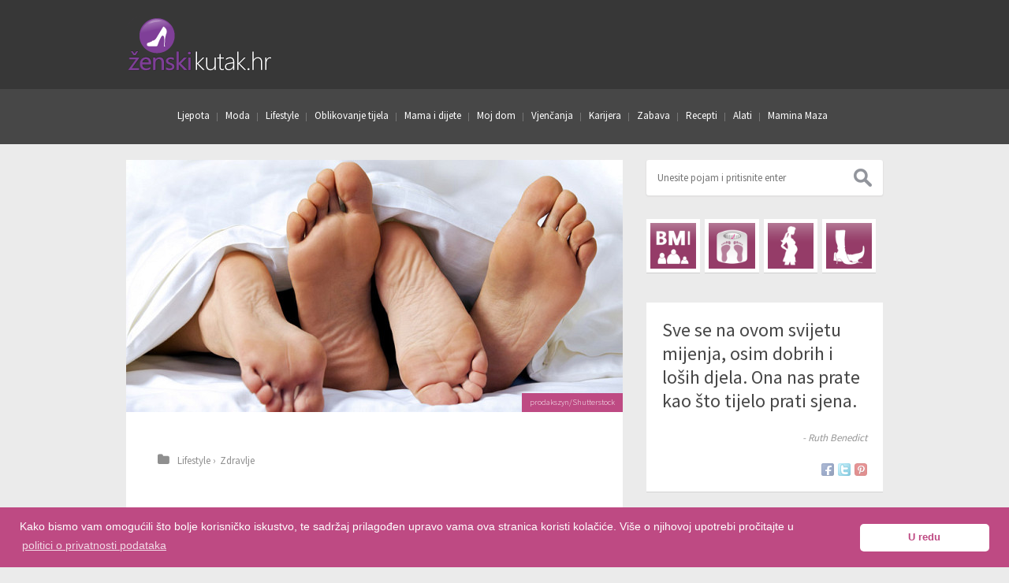

--- FILE ---
content_type: text/html; charset=utf-8
request_url: https://zenskikutak.hr/spolno-prenosive-bolesti
body_size: 11192
content:
<!-- Copyright 2026 ArnetDigital.com -->
<!DOCTYPE html><html lang="hr"><head><meta http-equiv="Content-Type" content="text/html; charset=UTF-8" /><meta name="viewport" content="width=device-width, initial-scale=1, maximum-scale=1"><title>Spolno prenosive bolesti | Ženski kutak</title><meta name="description" content="Broj spolno prenosivih bolesti i dalje je u porastu, iako većina njih nije pogibeljna kao AIDS ako se s liječenjem započne na vrijeme. Kasno dijagnosticirana i neliječena tre spolna bolest može imati ozbiljne posljedice." /><meta name="twitter:widgets:link-color" content="#be4a83" /><!-- Twitter --><meta name="twitter:card"           content="summary_large_image" /><meta name="twitter:site"           content="@zenskikutak_hr" /><meta name="twitter:title"          content="Spolno prenosive bolesti" /><meta name="twitter:description"    content="Broj spolno prenosivih bolesti i dalje je u porastu, iako većina njih nije pogibeljna kao AIDS ako se s liječenjem započne na vrijeme. Kasno dijagnosticirana i neliječena tre spolna bolest može imati ozbiljne posljedice." /><meta name="twitter:image:src"      content="//zenskikutak.hr/imgf/original/630x320/prodakszyn-shutterstock-45574528-shutterstock.jpg" /><meta name="twitter:domain"         content="ZenskiKutak.hr"><!-- Facebook --><meta property="fb:app_id"          content="198026058553" /><meta property="og:site_name"       content="ŽenskiKutak.hr" /><meta property="og:locale"          content="hr_HR" /><meta property="og:type"            content="article" /><meta property="article:publisher"  content="https://www.facebook.com/zenskikutak.hr" /><meta property="og:url"             content="//zenskikutak.hr/spolno-prenosive-bolesti" /><meta property="og:title"           content="Spolno prenosive bolesti" /><meta property="og:description"     content="Broj spolno prenosivih bolesti i dalje je u porastu, iako većina njih nije pogibeljna kao AIDS ako se s liječenjem započne na vrijeme. Kasno dijagnosticirana i neliječena tre spolna bolest može imati ozbiljne posljedice." /><meta property="og:image"           content="//zenskikutak.hr/imgf/original/630x320/prodakszyn-shutterstock-45574528-shutterstock.jpg" /><link rel="shortcut icon" type="image/x-icon" href="//zenskikutak.hr/favicon.ico" /><meta name="google-site-verification" content="c15cHwEfQI7ttjJX4VbyoBPMFEJO6yoSR0P718buZ7k" /><meta name="msvalidate.01" content="C3276E7E834E5EF77244A444178D34DC" /><link rel="stylesheet" type="text/css" media="all" href="//fonts.googleapis.com/css?family=Source+Sans+Pro:400,300,600&amp;subset=latin,latin-ext" /><link rel="stylesheet" type="text/css" media="all" href="//zenskikutak.hr/inc/css/style.css|googleads.css|simple-short-codes.css" /><!--[if IE 7]><link rel="stylesheet" type="text/css" href="//zenskikutak.hr/inc/css/font-awesome-ie7.min.css" media="screen" /><![endif]--><link rel="shortlink" href="short_link_url" /><script type="text/javascript">var site_url = "//zenskikutak.hr";
        
        var site_domain = "//zenskikutak.hr";
        
        var page_relative_url = "spolno-prenosive-bolesti";</script><script type="text/javascript">var _gaq = _gaq || [];
        _gaq.push(['_setAccount', 'UA-6697065-13']);
        
        _gaq.push(['_setCustomVar', 1, 'Rubrika', 'Lifestyle', 3]);
        
        _gaq.push(['_setCustomVar', 2, 'Podrubrika', 'Zdravlje', 3]);
        
        _gaq.push(['_trackPageview']);
        _gaq.push(['_trackPageLoadTime']);

        (function() {
            var ga = document.createElement('script'); ga.type = 'text/javascript'; ga.async = true;
            ga.src = ('https:' == document.location.protocol ? 'https://' : 'http://') + 'stats.g.doubleclick.net/dc.js';
            var s = document.getElementsByTagName('script')[0]; s.parentNode.insertBefore(ga, s);
        })();</script><script type="text/javascript">window.google_analytics_uacct = "UA-6697065-13";</script><!-- <script type='text/javascript'>var googletag = googletag || {};
        googletag.cmd = googletag.cmd || [];
        (function() {
            var gads = document.createElement('script');
            gads.async = true;
            gads.type = 'text/javascript';
            var useSSL = 'https:' == document.location.protocol;
            gads.src = (useSSL ? 'https:' : 'http:') + '//www.googletagservices.com/tag/js/gpt.js';
            var node = document.getElementsByTagName('script')[0];
            node.parentNode.insertBefore(gads, node);
        })();</script><script type='text/javascript'>googletag.cmd.push(function() {
            googletag.defineSlot('/16883827/ZenskiKutak_300x100', [300, 100], 'div-gpt-ad-1366240130138-0').addService(googletag.pubads());
            googletag.defineSlot('/16883827/ZenskiKutak_300x250', [300, 250], 'div-gpt-ad-1366240130138-1').addService(googletag.pubads());
            googletag.defineSlot('/16883827/ZenskiKutak_728x90', [728, 90], 'div-gpt-ad-1366240130138-2').addService(googletag.pubads());
            googletag.defineSlot('/16883827/ZenskiKutak_960x250', [960, 250], 'div-gpt-ad-1425899780983-3').addService(googletag.pubads());
            googletag.pubads().enableSingleRequest();
            googletag.enableServices();
        });</script><script async src="https://pagead2.googlesyndication.com/pagead/js/adsbygoogle.js?client=ca-pub-4997507285294343"
     crossorigin="anonymous"></script> --></head><body class="single wpex-responsive right-sidebar-post"><div id="fb-root"></div><script>window.fbAsyncInit = function() {
            FB.init({
                appId      : '198026058553',
                xfbml      : true,
                version    : 'v2.6'
            });
        };

        (function(d, s, id){
            var js, fjs = d.getElementsByTagName(s)[0];
            if (d.getElementById(id)) {return;}
            js = d.createElement(s); js.id = id;
            js.src = "//connect.facebook.net/hr_HR/sdk.js";
            fjs.parentNode.insertBefore(js, fjs);
        }(document, 'script', 'facebook-jssdk'));</script><header id="header"><div id="top-bar-wrap"><div id="top-bar-inner" class="container clr"><div id="logo"><a href="//zenskikutak.hr" title="ŽenskiKutak.hr" rel="home"><img src="//zenskikutak.hr/inc/css/img/logo.png" alt="ŽenskiKutak.hr" /></a></div><div id="responsive-toggles" class="clr"><span id="navigation-responsive-toggle"><i class="icon-reorder"></i></span></div><div id="top-bar-right" class="clr"><!-- ZenskiKutak_728x90 --><!--<div id='div-gpt-ad-1366240130138-2' style='width:728px; height:90px;'><script type='text/javascript'>googletag.cmd.push(function() { googletag.display('div-gpt-ad-1366240130138-2'); });</script></div> --></div></div></div><div id="navigation-wrap" class="clr fixed-scroll"><div id="navigation-inner" class="container"><nav id="navigation" class="site-navigation clr"><div class="menu-main-container"><ul id="menu-main" class="nav-main dropdown-nav"><li class="hidden_link"><a href="//zenskikutak.hr"><!--IE--></a></li><li class="menu-item dropdown-li"><a href="//zenskikutak.hr/ljepota">Ljepota</a><ul class="sub-menu"><li class="menu-item"><a href="//zenskikutak.hr/ljepota/frizure">Frizure</a></li><li class="menu-item"><a href="//zenskikutak.hr/ljepota/njega-koze">Njega kože</a></li><li class="menu-item"><a href="//zenskikutak.hr/ljepota/njega-kose">Njega kose</a></li><li class="menu-item"><a href="//zenskikutak.hr/ljepota/kozmetika">Kozmetika</a></li></ul></li><li class="menu-item dropdown-li"><a href="//zenskikutak.hr/moda">Moda</a><ul class="sub-menu"><li class="menu-item"><a href="//zenskikutak.hr/moda/modni-detalji">Modni detalji</a></li><li class="menu-item"><a href="//zenskikutak.hr/moda/odjeca">Odjeća</a></li><li class="menu-item"><a href="//zenskikutak.hr/moda/obuca">Obuća</a></li><li class="menu-item"><a href="//zenskikutak.hr/moda/parfemi">Parfemi</a></li><li class="menu-item"><a href="//zenskikutak.hr/moda/zenske-torbe">Ženske torbe</a></li></ul></li><li class="menu-item dropdown-li"><a href="//zenskikutak.hr/lifestyle">Lifestyle</a><ul class="sub-menu"><li class="menu-item"><a href="//zenskikutak.hr/lifestyle/zdravlje">Zdravlje</a></li></ul></li><li class="menu-item dropdown-li"><a href="//zenskikutak.hr/oblikovanje-tijela">Oblikovanje tijela</a><ul class="sub-menu"><li class="menu-item"><a href="//zenskikutak.hr/oblikovanje-tijela/dijete">Dijete</a></li></ul></li><li class="menu-item dropdown-li"><a href="//zenskikutak.hr/mama-i-dijete">Mama i dijete</a><ul class="sub-menu"><li class="menu-item"><a href="//zenskikutak.hr/mama-i-dijete/trudnoca">Trudnoća</a></li></ul></li><li class="menu-item dropdown-li"><a href="//zenskikutak.hr/moj-dom">Moj dom</a><ul class="sub-menu"><li class="menu-item"><a href="//zenskikutak.hr/moj-dom/uredenje-doma">Uređenje doma</a></li><li class="menu-item"><a href="//zenskikutak.hr/moj-dom/interijeri">Interijeri</a></li></ul></li><li class="menu-item"><a href="//zenskikutak.hr/vjencanja">Vjenčanja</a></li><li class="menu-item"><a href="//zenskikutak.hr/karijera">Karijera</a></li><li class="menu-item dropdown-li"><a href="//zenskikutak.hr/zabava">Zabava</a><ul class="sub-menu"><li class="menu-item"><a href="//zenskikutak.hr/horoskop">Horoskop</a></li><li class="menu-item"><a href="//zenskikutak.hr/sanjarica">Sanjarica</a></li><li class="menu-item"><a href="//zenskikutak.hr/kolumne">Kolumne</a></li><li class="menu-item"><a href="//zenskikutak.hr/zvijezde">Zvijezde</a></li></ul></li><li class="menu-item dropdown-li"><a href="//zenskikutak.hr/recepti">Recepti</a><ul class="sub-menu"><li class="menu-item"><a href="//zenskikutak.hr/recepti/jela">Jela</a></li><li class="menu-item"><a href="//zenskikutak.hr/recepti/slastice">Slastice</a></li></ul></li><li class="menu-item dropdown-li"><a href="//zenskikutak.hr/alati" title="Alati">Alati</a><ul class="sub-menu"><li class="menu-item"><a href="//zenskikutak.hr/alati/bmi">BMI - Index tjelesne mase</a></li><li class="menu-item"><a href="//zenskikutak.hr/alati/idealna-tezina">Idealna težina</a></li><li class="menu-item"><a href="//zenskikutak.hr/alati/plodni-dani">Plodni dani</a></li><li class="menu-item"><a href="//zenskikutak.hr/alati/bazalna-temperatura">Bazalna temperatura</a></li><li class="menu-item"><a href="//zenskikutak.hr/alati/konverter/zenska-obuca">Konverter - Ženska obuća</a></li><li class="menu-item"><a href="//zenskikutak.hr/alati/konverter/muska-obuca">Konverter - Muška obuca</a></li><li class="menu-item"><a href="//zenskikutak.hr/alati/konverter/zenska-odjeca">Konverter - Ženska odjeća</a></li></ul></li><li class="menu-item" style="background:none;"><a href="http://www.maminamaza.com">Mamina Maza</a></li></ul></div></nav></div></div></header><!--<div><div class="tas-ads" tas-zone="b552ec691" tas-format="0x0"></div><script type="text/javascript" async src="https://relay-hr.ads.httpool.com"></script><div class="tas-ads" tas-zone="362c68746" tas-format="300x250"></div><script type="text/javascript" async src="https://relay-hr.ads.httpool.com"></script></div> --><div id="wrap" class="container clr"><div id="main-content" class="clr"><section id="post" class="span_16 col col-1 clr" itemscope itemtype="http://schema.org/Article"><div id="single-post-slider" class="flexslider"><img itemprop="image"  src="//zenskikutak.hr/imgf/original/630x320/prodakszyn-shutterstock-45574528-shutterstock.jpg" alt="" title="" /><span class="copyright">prodakszyn/Shutterstock</span></div><div class="boxed-container"><header id="post-heading"><ul class="meta clr"><!--<li class="meta-date"><i class="icon-time"></i>Objavljeno 07.03.2017. u 12:34</li><li class="seperator">|</li> --><li class="meta-category"><div class="breadcrumbs"><i class="icon-folder-close"></i><div itemscope itemtype="http://data-vocabulary.org/Breadcrumb"><a href="//zenskikutak.hr/lifestyle" itemprop="url"><span itemprop="title">Lifestyle</span></a> ›</div><div itemscope itemtype="http://data-vocabulary.org/Breadcrumb"><a href="//zenskikutak.hr/lifestyle/zdravlje" itemprop="url"><span itemprop="title">Zdravlje</span></a></div></div></li></ul><h1 itemprop="name">Spolno prenosive bolesti</h1><div id="floating-share-box" style="display:none"><!--<ul class="share-box"><li><div class="fb-like" data-href="//zenskikutak.hr/spolno-prenosive-bolesti" data-layout="box_count" data-action="like" data-show-faces="false" data-share="false"></div></li><li class="last"><a href="https://twitter.com/share" data-url="//zenskikutak.hr/spolno-prenosive-bolesti" class="twitter-share-button" data-via="zenskikutak_hr" data-lang="hr" data-count="vertical">Tweet</a></li></ul> --><div class="clear"><!--IE--></div></div></header><article class="entry fitvids clr"><!-- google_ad_section_start --><p class="excerpt" itemprop="description">Broj spolno prenosivih bolesti i dalje je u porastu, iako većina njih nije pogibeljna kao AIDS ako se s liječenjem započne na vrijeme. Kasno dijagnosticirana i neliječena tre spolna bolest može imati ozbiljne posljedice.</p><div class="content_google_ad" style="display:none"><!-- ZenskiKutak [clanak] --><ins class="adsbygoogle zenskikutak-clanak"
style="display:inline-block"
data-ad-client="ca-pub-4364335357526221"
data-ad-slot="3113860465"></ins></div><p style="text-align:justify">Genitalni herpes, trihomonijaza, klamidije, kandidijaza, te mnoge druge. Broj spolno prenosivih bolesti i dalje je u porastu, iako većina njih nije pogibeljna kao AIDS ako se s liječenjem započne na vrijeme. Kasno dijagnosticirana i neliječena tre spolna bolest može imati ozbiljne posljedice. Zato je važno znati kako se te bolesti prenose, očituju i liječe te pri najmanjem znaku za uzbunu (svrbež, neuobičajeni iscjedak...) bez oklijevanja potražiti liječničku pomoć. Za vas smo priredili članak u kojem ćemo vam opisati simptome i liječenje samo nekih od spolnih bolesti.</p><h2 style="text-align:justify"><span style="color:#be4a83">Kandidijaza</span></h2><p style="text-align:justify">Najčešći uzročnik ove infekcije je Candida albicans, gljivica koja prirodno živi u rodnici. Pod različitim utjecajima, primjerice pri liječenju antibioticima ili u osoba oslabljene imunosti, pod utjecajem sunca, hormonskih promjena ili u trudnoći, dolazi do neprirodnog razmnožavanja gljivice uzročnika.</p><ul><li><p style="text-align:justify">Simptomi: Kandidijaza rodnice gotovo se uvijek očituje vrlo neugodnim svrbežom i bijelim, gustim iscjetkom s grumenčićima. Spolni odnos je bolan, a za vrijeme mokrenja javlja se žarenje. U muškaraca se bolest najčešće očituje svrbežom glavića penisa i prepucija.</p></li><li><p style="text-align:justify">Liječenje: Ženama se tijekom 3 do 7 dana propisuju vaginalete protiv gljivica. Muškarcima se lijekovi protiv gljivica propisuju u obliku kreme ili tableta. Ako nema nikakvih simptoma, liječenje nije neophodno. Iako se u dvije trećine slučajeva gljivične bolesti ne prenose spolnim odnosom, za vrijeme liječenja preporučuje se izbjegavati spolne odnose.</p></li></ul><h2 style="text-align:justify"><span style="color:#be4a83">Trihomonijaza</span></h2><p style="text-align:justify">To je infekcija rodnice i stidnice ili mokraćne cijevi koju uzrokuje mikroorganizam Trichomonas vaginalis. Taj mikroorganizam može pritajeno živjeti u rodnici tijekom više godina. Simptomi se vrlo često očituju nakon men-struacijskog krvarenja, kada su uvjeti za razmnožavanje ovog parazita posebno povoljni.</p><ul><li><p style="text-align:justify">Simptomi: U žena se javlja bolna upala rodnice i stidnice popraćena svrbežom i obilnim pjenastim iscjetkom neugodnog mirisa. U muškaraca su smetnje blaže, očituju se pri mokrenju ili dolazi do upale glavića penisa.</p></li><li><p style="text-align:justify">Liječenje: Propisuju se lijekovi u obliku tableta ili vaginaleta koji se uzimaju tijekom 7-10 dana. Liječenje se ponavlja nakon 15 dana.</p></li></ul><p style="text-align:center"><img alt="" src="/repository/ckeditor/images/depresija(1).jpg" /></p><h2 style="text-align:justify"><span style="color:#be4a83">Gonoreja</span></h2><p style="text-align:justify">Ovo je vrlo česta spolna bolest. Uzrokuje je gonokok, mikroorganizam koji živi u spolnim organima, a prenosi se spolnim odnosom. Nepravilno liječenje ili izostanak liječenja u muškaraca i žena ima sli- 1 čne posljedice: u muškaraca začepljenje sjemenovoda, a u žena začepljenje jajovoda. Kao posljedica može se javiti neplodnost.</p><p style="text-align:justify">Oboljela majka može pri porođaju zaraziti novorođenče, što za posljedicu može imati gonokoknu upalu vjeđa i očnih spojnica u novorođenčeta.</p><ul><li><p style="text-align:justify">Simptomi: Za razliku od većine spolno prenosivih bolesti, gonoreja u prvom redu pogađa muškarce. Očituje se jakim pečenjem pri mokrenju, mutnom mokraćom, jakim bolovima i gnojnim iscjetkom. U žena su simptomi slabije izraženi. U nekim se slučajevima javi tek neznatna bol i pečenje pri mokrenju, simptomi cistitisa, bol u donjem dijelu trbuha i umjereni bijeli iscjedak.</p></li><li><p style="text-align:justify">Liječenje: Propisuje se antibiotik u obliku kapsula, tableta ili u injekciji. Već nakon nekoliko dana može se uočiti nestanak simptoma i dolazi do izlječenja. Nažalost, gonokoki postupno razvijaju otpornost na klasične antibiotike pa danas već ima oblika ove bolesti koji se vrlo teško liječe.</p></li></ul><h2 style="text-align:justify"><span style="color:#be4a83">Vaginitis</span></h2><p style="text-align:justify">Uzrokuje ga mikroorganizam koji prirodno živi u rodnici ali se zbog različitih, još uvijek nedovoljno poznatih razloga (stres, promjena spolnog partnera...) počinje prekomjerno razmnožavati i uzrokovati bolest.</p><ul><li><p style="text-align:justify">Simptomi: Bolest se očituje obilnim iscjetkom neugodnog mirisa, a u nekim se slučajevima javlja i nadraženost nakon spolnog odnosa.</p></li><li><p style="text-align:justify">Liječenje: Traje 8-10 dana, a potrebno je liječiti oba partnera.</p></li></ul><h2 style="text-align:justify"><span style="color:#be4a83">Genitalni herpes</span></h2><p style="text-align:justify">Herpes je virusna bolest koju uzrokuje jedan od šest vrsta virusa herpesa. Najčešće se radi o običnom virusu herpesa ili HSV2. Prenosi se spolnim kontaktom sa zaraženom osobom.</p><p style="text-align:justify">Danas je tijek ove bolesti dobro poznat. Sve počinje prvom infekcijom, tj. prvim kontaktom s virusom.</p><p style="text-align:justify">Prva infekcija vrlo često prođe neprimijećena, ali zaražena osoba postaje nosilac virusa koji kreće kroz osjetilni živac i smješta se u gangliju. Tijekom više mjeseci ili čak godina virus može ostati pritajen. Bolest najčešće izbija potaknuta jakim uzbuđenjem, fizičkim naporom, menstruacijom ili jakim umorom. Vrlo često dolazi do recidiva, a bolest može izbiti i na više mjesta. Zaražena majka može pri porođaju zaraziti novorođenče, što može biti jako opasno za dijete jer još nema razvijeni obrambeni sustav protiv virusa.</p><ul><li><p style="text-align:justify">Simptomi: Najprije se osjeti svrbež i peckanje u spolnom organu, potom se stvaraju mjehurići koji pucaju i ostavljaju brojna i bolna oštećenja sluznice ili kože. Ona zarastaju u tijeku deset do dvadeset dana. Limfni čvorovi na preponama često su povećani i bolni. Pri mokrenju se mogu osjetiti jaki bolovi.</p></li><li><p style="text-align:justify">Liječenje: Genitalni herpes ne može se izliječiti, ali što ranijim početkom liječenja može se izbjeći izbijanje mjehura i uvelike smanjiti tegobe. Liječenje se provodi aciklovirom u obliku tableta ili kreme, koji se propisu je pri prvoj pojavi simptoma. Kako pri porođaju postoji opasnost da zaražena majka virus prenese na novorođenče, porođaj se izvodi carskim rezom.</p></li></ul><h2 style="text-align:justify"><span style="color:#be4a83">Klamidijske infekcije</span></h2><p style="text-align:justify">Uzročnik je bakterija Chlamydia trachomatis. Neizliječena bolest može uzrokovati adneksitis ili upalu jajovoda te, kao posljedicu toga, neplodnost. Bolest se, naime, može proširiti na maternicu i jajnike.</p><p style="text-align:justify">Klamidijska infekcija vrata maternice u trudnice može izazvati teški oblik konjunktivitisa ili upalu pluća u novorođenčeta.</p><ul><li><p style="text-align:justify">Simptomi: U žena se najčešće javlja iscjedak i bolovi pri mokrenju. U muškaraca klamidijske infekcije ne prolaze neprimjetno: očituju se iscjetkom i pečenjem pri mokrenju. Postoji opasnost da se bolest proširi na testise, sjemenovod i na prostatu.</p></li><li><p style="text-align:justify">Liječenje: Daju se antibiotici iz skupine tetraciklina, a liječenje traje 15-21 dan. Nakon toga se obavlja kontrolni pregled kojim se provjerava da li je došlo do potpunog ozdravljenja.</p></li></ul><p style="text-align:center"><img alt="" src="/repository/ckeditor/images/ljubav_1.jpg" /></p><h2 style="text-align:justify"><span style="color:#be4a83">Šiljati kondilomi</span></h2><p style="text-align:justify">Nazivaju se još i genitalne bradavice, a uzrokuju ih različiti virusi iz skupine papiloma virusa. Zarazni su i prenose se spolnim odnosom. Opasni su utoliko što se povezuju s pojavom raka maternice.</p><ul><li><p style="text-align:justify">Simptomi: U muškaraca se kondilomi javljaju na glaviću penisa i prepuciju, u žena na malim usnama i po cijeloj površini rodni-ce, oko čmara ili na stražnjici. Ako je broj kondiloma umjeren, popraćeni su umjerenim svrbežom. U slučaju većeg broja kondiloma, te ukoliko su u skupinama, moguća su krvarenja i tada su kondilomi vrlo bolni.</p></li><li><p style="text-align:justify">Liječenje: Postupak liječenja je složen. Kondilomi se uništavaju na različite načine: ledom, električnim skalpelom, laserom i slično. Ako se kondilomi očituju jednako u oba partnera, na glaviću i rodnici, liječe se na isti način.</p></li></ul><h2 style="text-align:justify"><span style="color:#be4a83">Hepatitis B</span></h2><p style="text-align:justify">Ova se virusna bolest prenosi krvlju, zaraženim iglama injekcija i spolnim odnosom. Akutni oblik hepatitisa B razvija se u kronični oblik, a iz ovoga lako nastane ciroza i rak jetre. Virus se tijekom porođaja prenosi s majke na dijete. Pretraga na hepatitis B obvezna je za sve trudnice tijekom prva tri mjeseca trudnoće. Ako je majka nosilac virusa, dijete se cijepi odmah nakon porođaja.</p><ul><li><p style="text-align:justify">Simptomi: Moguće je da se uopće ne očituju ili se očituju samo jakim umorom i tek kasnije žutom bojom kože i bjeloočnica.</p></li><li><p style="text-align:justify">Liječenje: Lijeka protiv hepatitisa B nema, no postoji cjepivo protiv virusa hepatitisa B koje se preporučuje svim osobama koje imaju povećani rizik, primjerice zdravstvenom osoblju. Iako cijepljenje nije obvezno, osim za djecu i to tek odnedavno, vrlo je korisno i preporučuje se.</p></li></ul><p style="text-align:right">J.B.</p><!-- google_ad_section_end --><div class="content_google_ad" style="margin:20px 0 0;text-align:center;display:none"><!-- ZenskiKutak [clanak - bottom] --><ins class="adsbygoogle zenskikutak-clanak-bottom"
style="display:inline-block"
data-ad-client="ca-pub-4364335357526221"
data-ad-slot="1756377266"></ins></div><div><!-- Httpool Block --><div class="tas-ads" tas-zone="649b15fa2" tas-format="550x0"></div><script type="text/javascript" async src="https://relay-hr.ads.httpool.com"></script><!-- /Httpool Block --></div><div id="post-tags" class="clr"><a href="//zenskikutak.hr/tag/spolne-bolesti" rel="tag">spolne bolesti</a><a href="//zenskikutak.hr/tag/kandidijaza" rel="tag">Kandidijaza</a><a href="//zenskikutak.hr/tag/trihomonijaza" rel="tag">Trihomonijaza</a><a href="//zenskikutak.hr/tag/gonoreja" rel="tag">Gonoreja</a><a href="//zenskikutak.hr/tag/vaginitis" rel="tag">Vaginitis</a><a href="//zenskikutak.hr/tag/genitalni-herpes" rel="tag">Genitalni herpes</a><a href="//zenskikutak.hr/tag/klamidijske-infekcije" rel="tag">Klamidijske infekcije</a><a href="//zenskikutak.hr/tag/siljati-kondilomi" rel="tag">Šiljati kondilomi</a><a href="//zenskikutak.hr/tag/hepatitis-b" rel="tag">Hepatitis B</a><a href="//zenskikutak.hr/tag/zdravlje" rel="tag">zdravlje</a><a href="//zenskikutak.hr/tag/lijecenje" rel="tag">Liječenje</a></div></article></div><div><script async src="//pagead2.googlesyndication.com/pagead/js/adsbygoogle.js"></script><ins class="adsbygoogle"
style="display:block"
data-ad-format="autorelaxed"
data-ad-client="ca-pub-4364335357526221"
data-ad-slot="2143931662"></ins></div><div class="boxed-comments-container"><div class="comments"><a name="comments"><!--IE--></a><h4>Komentari</h4><div class="fb-comments" data-href="//zenskikutak.hr/spolno-prenosive-bolesti" data-numposts="10" data-width="590"></div></div></div></section><aside id="sidebar" class="span_8 col clr agim"><div class="sidebar-box no-line searchBox"><form action="//zenskikutak.hr/pretraga" class="main-searchbar" method="get"><input type="search" placeholder="Unesite pojam i pritisnite enter" value="" name="s" /></form></div><div class="sidebar-box no-line flickr_widget"><div class="wpex-flickr-widget"><div class="flickr_badge_image"><a title="BMI - Index tjelesne mase" href="//zenskikutak.hr/alati/bmi"><img width="75" height="75" src="//zenskikutak.hr/imgf/alati/75x75/bmi.png" alt="BMI - Index tjelesne mase"></a></div><div class="flickr_badge_image"><a title="Idealna težina" href="//zenskikutak.hr/alati/idealna-tezina"><img width="75" height="75" src="//zenskikutak.hr/imgf/alati/75x75/idealna-tezina.png" alt="Idealna težina"></a></div><div class="flickr_badge_image"><a title="Plodni dani" href="//zenskikutak.hr/alati/plodni-dani"><img width="75" height="75" src="//zenskikutak.hr/imgf/alati/75x75/plodni-dani.png" alt="Plodni dani"></a></div><!--<div class="flickr_badge_image"><a title="Bazalna temperatura" href="//zenskikutak.hr/alati/bazalna-temperatura"><img width="75" height="75" src="//zenskikutak.hr/imgf/alati/75x75/bazalna-temperatura.png" alt="Bazalna temperatura"></a></div> --><div class="flickr_badge_image"><a title="Konverter brojeva ženske obuće" href="//zenskikutak.hr/alati/konverter/zenska-obuca"><img width="75" height="75" src="//zenskikutak.hr/imgf/alati/75x75/konverter-zenska-obuca.png" alt="Konverter brojeva ženske obuće"></a></div><!--<div class="flickr_badge_image"><a title="Konverter brojeva muške obuće" href="//zenskikutak.hr/alati/konverter/muska-obuca"><img width="75" height="75" src="//zenskikutak.hr/imgf/alati/75x75/konverter-muska-obuca.png" alt="Konverter brojeva muške obuće"></a></div><div class="flickr_badge_image"><a title="Konverter ženskih konfekcijskih brojeva" href="//zenskikutak.hr/alati/konverter/zenska-odjeca"><img width="75" height="75" src="//zenskikutak.hr/imgf/alati/75x75/konverter-odjeca.png" alt="Konverter ženskih konfekcijskih brojeva"></a></div> --></div><div class="clear"><!--IE--></div></div><div class="sidebar-box widget_text"><h6>Sve se na ovom svijetu mijenja, osim dobrih i loših djela. Ona nas prate kao što tijelo prati sjena.</h6><div class="textwidget misao-tjedna-autor">- Ruth Benedict</div><ul class="shareIcons" data-title="Sve se na ovom svijetu mijenja, osim dobrih i loših djela. Ona nas prate kao što tijelo prati sjena. -Ruth Benedict" data-url="//zenskikutak.hr" data-image="//zenskikutak.hr/inc/css/img/misao-tjedna.png"><li class="facebook"><span></span></li><li class="twitter"><span></span></li><li class="pinterest"><span></span></li></ul><div class="clear"></div></div><div class="sidebar-box no-line widget_tag_cloud"><h6>Tagovi</h6><div class="tagcloud"><a href="//zenskikutak.hr/tag/acidofil" title='acidofil' style='font-size: 10px;'>acidofil</a><a href="//zenskikutak.hr/tag/adrenalin" title='adrenalin' style='font-size: 10.45px;'>adrenalin</a><a href="//zenskikutak.hr/tag/afrodizijak" title='afrodizijak' style='font-size: 10px;'>afrodizijak</a><a href="//zenskikutak.hr/tag/alergeni" title='alergeni' style='font-size: 10px;'>alergeni</a><a href="//zenskikutak.hr/tag/alergija" title='alergija' style='font-size: 11.35px;'>alergija</a><a href="//zenskikutak.hr/tag/alergija-na-hranu" title='alergija na hranu' style='font-size: 10px;'>alergija na hranu</a><a href="//zenskikutak.hr/tag/alergije" title='Alergije' style='font-size: 10px;'>Alergije</a><a href="//zenskikutak.hr/tag/alkohol" title='alkohol' style='font-size: 11.35px;'>alkohol</a><a href="//zenskikutak.hr/tag/alzheimer" title='Alzheimer' style='font-size: 10px;'>Alzheimer</a><a href="//zenskikutak.hr/tag/anafilaktickog-soka" title='anafilaktičkog &scaron;oka' style='font-size: 10px;'>anafilaktičkog &scaron;oka</a><a href="//zenskikutak.hr/tag/analgetski-caj" title='analgetski čaj' style='font-size: 10px;'>analgetski čaj</a><a href="//zenskikutak.hr/tag/ananas" title='ananas' style='font-size: 10px;'>ananas</a><a href="//zenskikutak.hr/tag/anemija" title='anemija' style='font-size: 10.45px;'>anemija</a><a href="//zenskikutak.hr/tag/anksioznost" title='anksioznost' style='font-size: 10px;'>anksioznost</a><a href="//zenskikutak.hr/tag/antibiotici" title='antibiotici' style='font-size: 10px;'>antibiotici</a><a href="//zenskikutak.hr/tag/antidepresivi" title='antidepresivi' style='font-size: 10px;'>antidepresivi</a><a href="//zenskikutak.hr/tag/aplikacija" title='aplikacija' style='font-size: 10px;'>aplikacija</a><a href="//zenskikutak.hr/tag/aquafresh" title='Aquafresh' style='font-size: 10px;'>Aquafresh</a><a href="//zenskikutak.hr/tag/articoka" title='Artičoka' style='font-size: 10px;'>Artičoka</a><a href="//zenskikutak.hr/tag/autizam" title='autizam' style='font-size: 10px;'>autizam</a><a href="//zenskikutak.hr/tag/b-vitamini" title='B vitamini' style='font-size: 10px;'>B vitamini</a><a href="//zenskikutak.hr/tag/bakterije" title='bakterije' style='font-size: 11.35px;'>bakterije</a><a href="//zenskikutak.hr/tag/banana" title='banana' style='font-size: 10px;'>banana</a><a href="//zenskikutak.hr/tag/banane" title='banane' style='font-size: 10.45px;'>banane</a><a href="//zenskikutak.hr/tag/bijeli-secer" title='bijeli &scaron;ećer' style='font-size: 10px;'>bijeli &scaron;ećer</a></div><div class="clear"></div></div></aside><div class="clear"></div><div id="related-posts" class="clr"><h4 id="related-posts-heading">Moglo bi vas zanimati</h4><section id="posts-masonry-wrap" class="clr"><div id="posts-masonry-wrap-inner" class="container"><ul id="posts-masonry"><li><a href="//zenskikutak.hr/spolno-prenosive-bolesti/612" title="Spolno prenosive bolesti" class="posts-masonry-item"><img src="/repository/ckeditor/images/Najcesce-spolno-prenosive-bolesti.jpg" alt="Spolno prenosive bolesti" /></a><article class="posts-masonry-article"><h2><a href="//zenskikutak.hr/spolno-prenosive-bolesti/612" title="Spolno prenosive bolesti">Spolno prenosive bolesti</a></h2><p>Genitalni herpes, trihomonijaza, klamidije, kandidijaza... Broj spolno prenosivih bolesti i dalje je u porastu, iako većina njih nije pogibeljna kao AIDS ako se s liječenjem započne na vrijeme.</p></article></li><li><a href="//zenskikutak.hr/kako-se-rijesiti-gljivicne-infekcije-na-stopalima/951" title="Kako se riješiti gljivične infekcije na stopalima" class="posts-masonry-item"><img src="/repository/ckeditor/images/gljivicna-infekcija.jpg" alt="Kako se riješiti gljivične infekcije na stopalima" /></a><article class="posts-masonry-article"><h2><a href="//zenskikutak.hr/kako-se-rijesiti-gljivicne-infekcije-na-stopalima/951" title="Kako se riješiti gljivične infekcije na stopalima">Kako se riješiti gljivične infekcije na stopalima</a></h2><p>Gljivične infekcije su vrlo raširen problem. Gljivice se mogu pojaviti na različitim dijelovima tijela, kao što su nožni prsti, ruke, a postoji i slučajeva gdje su se pojavile i na tjemenu. Kako bi se gljivice brzo razmnožile, potrebna im je vlaga i malo topline.</p></article></li><li><a href="//zenskikutak.hr/namirnice-koje-su-odgovorne-za-opake-bolesti" title="Namirnice koje su odgovorne za opake bolesti" class="posts-masonry-item"><img src="//zenskikutak.hr/imgf/original/310x190/karl-allgaeuer-84593731-232-shutterstock.jpg" alt="Namirnice koje su odgovorne za opake bolesti" /></a><article class="posts-masonry-article"><h2><a href="//zenskikutak.hr/namirnice-koje-su-odgovorne-za-opake-bolesti" title="Namirnice koje su odgovorne za opake bolesti">Namirnice koje su odgovorne za opake bolesti</a></h2><p>Američki centar za javne interese (CSPI) objavio je izvještaj na kojem se nalazi nekoliko najrizičnijih namirnica koje je nadgledala američka administracija za hranu i lijekove (FDA).</p></article></li><li><a href="//zenskikutak.hr/procitaj/jabuke-za-savrseno-zdravlje/341" title="Jabuke za savršeno zdravlje" class="posts-masonry-item"><img src="/repository/ckeditor/images/Jabuke-za-savrseno-zdravlje.jpg" alt="Jabuke za savršeno zdravlje" /></a><article class="posts-masonry-article"><h2><a href="//zenskikutak.hr/procitaj/jabuke-za-savrseno-zdravlje/341" title="Jabuke za savršeno zdravlje">Jabuke za savršeno zdravlje</a></h2><p>Ako ste do sada mislili da je sok od jabuka piće namijenjeno djeci, sada je došlo vrijeme da promijenite...</p></article></li><li><a href="//zenskikutak.hr/10-savjeta-za-bolje-zdravlje" title="10 savjeta za bolje zdravlje" class="posts-masonry-item"><img src="//zenskikutak.hr/imgf/original/310x190/aleksandr-markin-89223247-180-shutterstock.jpg" alt="10 savjeta za bolje zdravlje" /></a><article class="posts-masonry-article"><h2><a href="//zenskikutak.hr/10-savjeta-za-bolje-zdravlje" title="10 savjeta za bolje zdravlje">10 savjeta za bolje zdravlje</a></h2><p>Stres i ubrzani tempo mogu utjecati na nas i naše ponašanje. Ali i za to postoji rješenje - bit je u stavu!</p></article></li><li><a href="//zenskikutak.hr/procitaj/spavanje-je-vazno-za-zdravlje/522" title="Spavanje je važno za zdravlje" class="posts-masonry-item"><img src="/repository/ckeditor/images/Spavanje-je-vazno-za-zdravl.jpg" alt="Spavanje je važno za zdravlje" /></a><article class="posts-masonry-article"><h2><a href="//zenskikutak.hr/procitaj/spavanje-je-vazno-za-zdravlje/522" title="Spavanje je važno za zdravlje">Spavanje je važno za zdravlje</a></h2><p>Ukoliko spadate u one koji u trenucima kada život postane užurban prvo žrtvujete svoj san, onda ovo shvatite...</p></article></li><li><a href="//zenskikutak.hr/procitaj/caj-za-uzivanje-i-zdravlje/372" title="Zeleni i crni čaj za uživanje i zdravlje" class="posts-masonry-item"><img src="/repository/ckeditor/images/Caj-za-zdravlje.jpg" alt="Zeleni i crni čaj za uživanje i zdravlje" /></a><article class="posts-masonry-article"><h2><a href="//zenskikutak.hr/procitaj/caj-za-uzivanje-i-zdravlje/372" title="Zeleni i crni čaj za uživanje i zdravlje">Zeleni i crni čaj za uživanje i zdravlje</a></h2><p>Prema najnovijim istraživanjima nekoliko šalice čaja na dan djeluje jednako dobro na organizam kao i ispijanje...</p></article></li><li><a href="//zenskikutak.hr/procitaj/tamna-cokolada-za-dobro-zdravlje/436" title="Tamna čokolada za dobro zdravlje" class="posts-masonry-item"><img src="/repository/ckeditor/images/Tamna-cokolada.jpg" alt="Tamna čokolada za dobro zdravlje" /></a><article class="posts-masonry-article"><h2><a href="//zenskikutak.hr/procitaj/tamna-cokolada-za-dobro-zdravlje/436" title="Tamna čokolada za dobro zdravlje">Tamna čokolada za dobro zdravlje</a></h2><p>Obožavate čokoladu? Vjerojatno će vas razveseliti vijesti koje kažu da je ona, a to se naročito odnosi na onu tamnu...</p></article></li><li><a href="//zenskikutak.hr/procitaj/sareni-tanjur-za-bolje-zdravlje/452" title="Šareni tanjur za bolje zdravlje" class="posts-masonry-item"><img src="/repository/ckeditor/images/Zdrava-sarena-hrana.jpg" alt="Šareni tanjur za bolje zdravlje" /></a><article class="posts-masonry-article"><h2><a href="//zenskikutak.hr/procitaj/sareni-tanjur-za-bolje-zdravlje/452" title="Šareni tanjur za bolje zdravlje">Šareni tanjur za bolje zdravlje</a></h2><p>Istraživanja provedena na Sveučilištu u Ohio-u otkrila su da hrana crvene i grimizne boje pomaže ljudima</p></article></li><li><a href="//zenskikutak.hr/procitaj/jedna-jabuka-dnevno-za-dobro-zdravlje/83" title="Jedna jabuka dnevno za dobro zdravlje" class="posts-masonry-item"><img src="/repository/ckeditor/images/Jabuka.jpg" alt="Jedna jabuka dnevno za dobro zdravlje" /></a><article class="posts-masonry-article"><h2><a href="//zenskikutak.hr/procitaj/jedna-jabuka-dnevno-za-dobro-zdravlje/83" title="Jedna jabuka dnevno za dobro zdravlje">Jedna jabuka dnevno za dobro zdravlje</a></h2><p>Jabuke imaju cijeli niz svojstava koje ni jedna druga voćka nema, a njen blagotvorni učinak je više puta znanstveno dokazan.</p></article></li></ul></div></section></div><!--<div id="related-posts" class="clr"><h4 id="related-posts-heading">Moglo bi vas zanimati</h4><section id="posts-carousel-wrap" class="related-posts-carousel clr"><div id="posts-carousel-inner" class="container"><ul id="posts-carousel" class="bxslider"><li><article class="posts-carousel-article"><h2><a href="//zenskikutak.hr/spolno-prenosive-bolesti/612" title="Spolno prenosive bolesti">Spolno prenosive bolesti</a></h2><p>Genitalni herpes, trihomonijaza, klamidije, kandidijaza... Broj spolno prenosivih bolesti i dalje je u porastu, iako većina njih nije pogibeljna kao AIDS ako se s liječenjem započne na vrijeme.</p></article></li><li><article class="posts-carousel-article"><h2><a href="//zenskikutak.hr/kako-se-rijesiti-gljivicne-infekcije-na-stopalima/951" title="Kako se riješiti gljivične infekcije na stopalima">Kako se riješiti gljivične infekcije na stopalima</a></h2><p>Gljivične infekcije su vrlo raširen problem. Gljivice se mogu pojaviti na različitim dijelovima tijela, kao što su nožni prsti, ruke, a postoji i slučajeva gdje su se pojavile i na tjemenu. Kako bi se gljivice brzo razmnožile, potrebna im je vlaga i malo topline.</p></article></li><li><a href="//zenskikutak.hr/namirnice-koje-su-odgovorne-za-opake-bolesti" title="Namirnice koje su odgovorne za opake bolesti" class="posts-carousel-item"><img src="//zenskikutak.hr/imgf/original/310x190/karl-allgaeuer-84593731-232-shutterstock.jpg" alt="Namirnice koje su odgovorne za opake bolesti" /><i class="overlay-plus"></i></a><article class="posts-carousel-article"><h2><a href="//zenskikutak.hr/namirnice-koje-su-odgovorne-za-opake-bolesti" title="Namirnice koje su odgovorne za opake bolesti">Namirnice koje su odgovorne za opake bolesti</a></h2><p>Američki centar za javne interese (CSPI) objavio je izvještaj na kojem se nalazi nekoliko najrizičnijih namirnica koje je nadgledala američka administracija za hranu i lijekove (FDA).</p></article></li><li><article class="posts-carousel-article"><h2><a href="//zenskikutak.hr/procitaj/jabuke-za-savrseno-zdravlje/341" title="Jabuke za savršeno zdravlje">Jabuke za savršeno zdravlje</a></h2><p>Ako ste do sada mislili da je sok od jabuka piće namijenjeno djeci, sada je došlo vrijeme da promijenite...</p></article></li><li><a href="//zenskikutak.hr/10-savjeta-za-bolje-zdravlje" title="10 savjeta za bolje zdravlje" class="posts-carousel-item"><img src="//zenskikutak.hr/imgf/original/310x190/aleksandr-markin-89223247-180-shutterstock.jpg" alt="10 savjeta za bolje zdravlje" /><i class="overlay-plus"></i></a><article class="posts-carousel-article"><h2><a href="//zenskikutak.hr/10-savjeta-za-bolje-zdravlje" title="10 savjeta za bolje zdravlje">10 savjeta za bolje zdravlje</a></h2><p>Stres i ubrzani tempo mogu utjecati na nas i naše ponašanje. Ali i za to postoji rješenje - bit je u stavu!</p></article></li><li><article class="posts-carousel-article"><h2><a href="//zenskikutak.hr/procitaj/spavanje-je-vazno-za-zdravlje/522" title="Spavanje je važno za zdravlje">Spavanje je važno za zdravlje</a></h2><p>Ukoliko spadate u one koji u trenucima kada život postane užurban prvo žrtvujete svoj san, onda ovo shvatite...</p></article></li><li><article class="posts-carousel-article"><h2><a href="//zenskikutak.hr/procitaj/caj-za-uzivanje-i-zdravlje/372" title="Zeleni i crni čaj za uživanje i zdravlje">Zeleni i crni čaj za uživanje i zdravlje</a></h2><p>Prema najnovijim istraživanjima nekoliko šalice čaja na dan djeluje jednako dobro na organizam kao i ispijanje...</p></article></li><li><article class="posts-carousel-article"><h2><a href="//zenskikutak.hr/procitaj/tamna-cokolada-za-dobro-zdravlje/436" title="Tamna čokolada za dobro zdravlje">Tamna čokolada za dobro zdravlje</a></h2><p>Obožavate čokoladu? Vjerojatno će vas razveseliti vijesti koje kažu da je ona, a to se naročito odnosi na onu tamnu...</p></article></li><li><article class="posts-carousel-article"><h2><a href="//zenskikutak.hr/procitaj/sareni-tanjur-za-bolje-zdravlje/452" title="Šareni tanjur za bolje zdravlje">Šareni tanjur za bolje zdravlje</a></h2><p>Istraživanja provedena na Sveučilištu u Ohio-u otkrila su da hrana crvene i grimizne boje pomaže ljudima</p></article></li><li><article class="posts-carousel-article"><h2><a href="//zenskikutak.hr/procitaj/jedna-jabuka-dnevno-za-dobro-zdravlje/83" title="Jedna jabuka dnevno za dobro zdravlje">Jedna jabuka dnevno za dobro zdravlje</a></h2><p>Jabuke imaju cijeli niz svojstava koje ni jedna druga voćka nema, a njen blagotvorni učinak je više puta znanstveno dokazan.</p></article></li></ul></div></section></div> --><div class="clear"></div></div></div><div id="footer-wrap"><footer id="footer" class="container"><nav id="footer-nav" class="clr"><div id="footer-logo"><a href="//zenskikutak.hr" title="ŽenskiKutak.hr" rel="home"><img src="//zenskikutak.hr/inc/css/img/logo.png" alt="ŽenskiKutak.hr" /></a></div><div class="menu-footer-container"><ul class="footer-nav-links"><li><a href="/">Naslovnica</a></li><li><a href="/info/o-nama">O nama</a></li><li><a href="/info/marketing">Oglašavanje</a></li><li><a href="/info/uvjeti-koristenja">Uvjeti korištenja</a></li><li><a href="/kontakt">Kontakt</a></li></ul></div><span class="toplink" id="toplink"><i class="icon-arrow-up"><!--IE--></i></span></nav><div id="footer-copy" class="clr"> &copy; 2009. - 2026. <a href="//zenskikutak.hr" title="ŽenskiKutak.hr">ŽenskiKutak.hr</a> | <a href="https://plus.google.com/+zenskikutak" rel="publisher">Google+ stranica</a></div></footer></div><script type="text/javascript" src="//ajax.googleapis.com/ajax/libs/jquery/1.7/jquery.min.js"></script><script type="text/javascript" src="//zenskikutak.hr/inc/js/snowfall.min.jquery.js|jquery.placeholder.js|jpanel-menu.js|images-loaded.js|fitvids.js|magnific-popup.js|non-mobile.js"></script><script type="text/javascript" src="//zenskikutak.hr/inc/js/bxslider.js|equal-heights.js|posts-carousel-init.js|shearer.js|global.js|floating-ad.js|masonry.pkgd.min.js|content-article.js"></script><script src="//zenskikutak.hr/inc/js/modernizr-2.7.1.js"></script><!--[if lt IE 9]><script src="//html5shim.googlecode.com/svn/trunk/html5.js"></script><![endif]--><link rel="stylesheet" type="text/css" href="/inc/css/cookie-consent.css" /><script src="/inc/js/cookie-consent.js"></script><script>window.addEventListener("load", function(){
            window.cookieconsent.initialise({
                "palette": {
                    "popup": {
                        "background": "#be4a83",
                        "text": "#ffffff"
                    },
                    "button": {
                        "background": "#ffffff",
                        "text": "#be4a83"
                    }
                },
                "theme": "classic",
                "content": {
                    "message": "Kako bismo vam omogućili što bolje korisničko iskustvo, te sadržaj prilagođen upravo vama ova stranica koristi kolačiće. Više o njihovoj upotrebi pročitajte u",
                    "dismiss": "U redu",
                    "link": "politici o privatnosti podataka",
                    "href": "/info/cookie"
                }
            });
        });</script><!--script type="text/javascript"> window.___gcfg = {lang: 'hr'};
(function() {
var po = document.createElement('script'); po.type = 'text/javascript'; po.async = true;
po.src = 'https://apis.google.com/js/platform.js';
var s = document.getElementsByTagName('script')[0]; s.parentNode.insertBefore(po, s);
})(); </script><script>!function(d,s,id){var js,fjs=d.getElementsByTagName(s)[0],p=/^http:/.test(d.location)?'http':'https';if(!d.getElementById(id)){js=d.createElement(s);js.id=id;js.src=p+'://platform.twitter.com/widgets.js';fjs.parentNode.insertBefore(js,fjs);}}(document, 'script', 'twitter-wjs');</script--><!--script async src="//pagead2.googlesyndication.com/pagead/js/adsbygoogle.js"></script--><!--script type="text/javascript"> $(window).load(function() {
// Initializing responsive GoogleAd slots
$("ins.adsbygoogle").each(function (i) {
(adsbygoogle = window.adsbygoogle || []).push({});
});
}); </script--><script defer src="https://static.cloudflareinsights.com/beacon.min.js/vcd15cbe7772f49c399c6a5babf22c1241717689176015" integrity="sha512-ZpsOmlRQV6y907TI0dKBHq9Md29nnaEIPlkf84rnaERnq6zvWvPUqr2ft8M1aS28oN72PdrCzSjY4U6VaAw1EQ==" data-cf-beacon='{"version":"2024.11.0","token":"f05b949ad67c4e418a59625f2b8b2577","r":1,"server_timing":{"name":{"cfCacheStatus":true,"cfEdge":true,"cfExtPri":true,"cfL4":true,"cfOrigin":true,"cfSpeedBrain":true},"location_startswith":null}}' crossorigin="anonymous"></script>
</body></html>

--- FILE ---
content_type: text/css;charset=UTF-8
request_url: https://zenskikutak.hr/inc/css/style.css%7Cgoogleads.css%7Csimple-short-codes.css
body_size: 23942
content:
html,body,div,span,applet,object,iframe,h1,h2,h3,h4,h5,h6,p,blockquote,pre,a,abbr,acronym,address,big,cite,code,del,dfn,em,img,ins,kbd,q,s,samp,small,strike,strong,tt,var,b,u,i,center,dl,dt,dd,ol,ul,li,fieldset,form,label,legend,table,caption,tbody,tfoot,thead,tr,th,td,article,aside,canvas,details,embed,figure,figcaption,footer,header,hgroup,menu,nav,output,ruby,section,summary,time,mark,audio,video{margin:0;padding:0;font-size:100%;border:0;font:inherit;vertical-align:baseline;}blockquote p:last-child{margin:0}blockquote:before,blockquote:after,q:before,q:after{content:'';content:none;}a:focus{outline:0}body a{text-decoration:none;-moz-transition:all 0.1s ease-in-out;-ms-transition:all 0.1s ease-in-out;-o-transition:all 0.1s ease-in-out;-webkit-transition:all 0.1s ease-in-out;transition:all 0.1s ease-in-out;}p img{margin:0}h1 a,h2 a,h3 a,h4 a,h5 a,h6 a{color:#000;text-decoration:none;}h1 a:hover,h2 a:hover,h3 a:hover,h4 a:hover,h5 a:hover,h6 a:hover{color:#be4a83;text-decoration:none;}article,aside,details,figcaption,figure,footer,header,hgroup,menu,nav,section{display:block}body{line-height:1}ol,ul{list-style:none}blockquote,q{quotes:none}table{border-collapse:collapse;border-spacing:0;}a img{border:0}img{max-width:100%;height:auto;}.center{text-align:center;}body{background:#ebebeb;nowhitespace:afterproperty;font-size:16px;font-family:'Source Sans Pro',Arial,Helvetica,sans-serif;line-height:1.5em;color:#646464;}body a{color:#be4a83;text-decoration:none;}body a:hover{text-decoration:underline;color:#373737;}#wrap{margin:20px auto}#post.col{float:left;max-width:630px;}#sidebar{float:right}#navigation-responsive-toggle,#search-responsive-toggle{display:none}.toplink{background-color:rgba(0,0,0,0.4);background-position:center center;background-repeat:no-repeat;border-radius:2px;bottom:-30px;color:#fff;cursor:pointer;display:block;height:27px;position:fixed;right:15px;text-align:center;transition:background-color 0.1s linear 0s;width:29px;z-index:10000;}.toplink:hover{background-color:rgba(0,0,0,0.6);}.wpex-fadein{opacity:0}.row:after,.col:after,.clr:after,.group:after{content:"";display:block;height:0;clear:both;visibility:hidden;zoom:1;}.row{-webkit-box-sizing:border-box;-moz-box-sizing:border-box;box-sizing:border-box;}.col{margin-bottom:1.5em;display:block;float:left;width:100%;margin-bottom:30px;-webkit-box-sizing:border-box;-moz-box-sizing:border-box;box-sizing:border-box;}.col{margin-left:2%}.span_1{width:2.25%}.span_2{width:6.5%}.span_3{width:10.75%}.span_4{width:15.0%}.span_5{width:19.25%}.span_6{width:23.5%}.span_7{width:27.75%}.span_8{width:32.0%}.span_9{width:36.25%}.span_10{width:40.5%}.span_11{width:44.75%}.span_12{width:49.0%}.span_13{width:53.25%}.span_14{width:57.5%}.span_15{width:61.75%}.span_16{width:66.0%}.span_17{width:70.25%}.span_18{width:74.5%}.span_19{width:78.75%}.span_20{width:83.0%}.span_21{width:87.25%}.span_22{width:91.5%}.span_23{width:95.75%}.span_24{width:100%}.clr-margin{margin-left:0}.count-1,.col-1{clear:both;margin-left:0;}.float-left{float:left}.float-right{float:right}.full-width{width:100% !important}.container{width:960px;margin:0 auto;}.remove-margin{margin-right:0 !important}.clr:before,.clr:after{content:" ";display:table;}.clr:after{clear:both}.clr{*zoom:1}.clear{clear:both}.read-more{white-space:nowrap}blockquote{margin:30px;font-size:21px;line-height:1.8em;color:#888;font-weight:500;color:#707070;}pre{font-size:0.929em;background:#fff;background-color:rgba(0,0,0,0.04);border:1px solid #ccc5be;margin:20px 0px;padding:25px 20px;line-height:25px;white-space:pre-wrap;white-space:-moz-pre-wrap;white-space:-pre-wrap;white-space:-o-pre-wrap;word-wrap:break-word;}address{letter-spacing:1px;margin:20px 0;}#page-featured-img{position:relative;margin-bottom:20px;}#page-featured-img img{display:block;width:100%;}.column-2{width:48%}.column-3{width:30.66%}.column-4{width:22%}.column-5{width:16.8%}.column-6{width:13.33%}.column-2,.column-3,.column-4,.column-5,.column-6{position:relative;margin-right:4%;margin-bottom:2em;float:left;-webkit-box-sizing:border-box;-moz-box-sizing:border-box;box-sizing:border-box;}.last-column{margin-right:0 !important}.boxed-container{background:#fff;padding:40px;-moz-box-sizing:border-box;-webkit-box-sizing:border-box;box-sizing:border-box;}.boxed-comments-container{border:1px solid #dedede;border-top-width:3px;background:rgba(190,190,190,0.2);}.boxed-comments-container .comments{background-color:#ebebeb;margin:20px;-moz-box-sizing:border-box;-webkit-box-sizing:border-box;box-sizing:border-box;}.boxed-comments-container h4{text-transform:uppercase;background:rgba(190,190,190,0.2);padding-bottom:20px;color:#be4a83;}body.left-sidebar-post #post{float:right;margin-left:2%;}body.left-sidebar-post #sidebar{float:left;margin-left:0;}body.right-sidebar-post #post{float:left;margin-left:0;}body.right-sidebar-post #sidebar{float:right;margin-left:2%;}body.full-width-post #post{width:100%;margin-left:0;margin-right:0;}h1,h2,h3,h4,h5,h6{font-weight:400;color:#4f4f4f;line-height:1.2em;}h1{font-size:24px;margin:0 0 20px;}h2{font-size:21px}h3{font-size:16px}h4{font-size:14px}h5{font-size:12px}h6{font-size:10px}h1 a,h2 a,h3 a,h4 a,h5 a,h6 a{color:#4f4f4f}h1 a:hover,h2 a:hover,h3 a:hover,h4 a:hover,h5 a:hover,h6 a:hover{color:#be4a83;text-decoration:none;}.entry p:last-child{margin:0}.entry p{font-weight:300}.entry p.excerpt{font-weight:400}.entry ul{margin:30px 0 30px 20px;font-weight:300;}.entry ol{margin:30px 0 30px 25px;font-weight:300;}.entry ul li,.entry ol li{margin:0 0 5px}.entry ol{list-style:decimal}.entry ul{list-style:circle}.entry h2,.entry h3,.entry h4,.entry h5,.entry h6{margin:40px 0 20px}.entry h3{text-transform:uppercase}p,div.p{margin:0 0 20px}p.lead{font-size:21px;line-height:27px;color:#777;}em{font-style:italic}strong{font-weight:600}small{font-size:80%}hr{border:solid #eee;border-width:1px 0 0;clear:both;margin:40px 0;height:0;}a{outline:0}p a,p a:visited{line-height:inherit}p a,p a:visited{line-height:inherit}#page-heading{position:relative;background:#474747;font-weight:400;color:#bbb;margin-bottom:20px;padding:20px 30px;border-left:10px solid #be4a83;}#page-heading #archive-description{margin-top:20px}#page-heading #archive-description p:last-child{margin:0}#page-heading h1,#page-heading h1{margin:0;font-size:24px;line-height:1.5em;color:#fff;font-weight:400;}body.error404 #page-heading{margin:40px 0 10px;padding:40px;text-align:center;border-left:none;background:#fff;}body.error404 #page-heading h1{color:#474747;font-size:60px;font-weight:600;text-shadow:1px 1px 1px #fff;}body.error404 #page-heading p{font-size:21px;margin-top:20px;}#archive-post-count{background:rgb(190,74,131);color:#fff;font-size:16px;font-weight:400;height:40px;line-height:40px;margin-top:-20px;padding:0 20px;position:absolute;right:30px;top:50%;}#archive-post-excerpt{font-size:14px;text-shadow:0 1px 1px rgba(0,0,0,.25);position:absolute;right:0;top:10px;height:36px;line-height:18px;background:rgba(190,74,131,.45);color:#fff;font-weight:300;padding:0 10px;border:10px solid transparent;overflow:hidden;max-width:50%;}#top-bar-wrap{background:#373737}#top-bar-inner{position:relative;min-height:65px;}#logo img{display:block;float:left;margin:20px 0;}#logo h2{font-size:24px;font-weight:400;line-height:1em;margin:0;height:65px;line-height:65px;}#logo h2 a{color:#fff}#top-bar-right{position:absolute;right:0;top:12px;height:90px;}#header-social{float:right}#header-social li{display:block;float:left;margin-left:6px;}#header-social li:first-child{margin:0}#header-social a{display:block;opacity:0.6;height:24px;width:24px;}#header-social a:hover{text-decoration:none;opacity:1;}.dropdown-nav{margin:0;padding:0;list-style:none;}.dropdown-nav li{position:relative}.dropdown-nav ul{position:absolute;nowhitespace:afterproperty;nowhitespace:afterproperty;nowhitespace:afterproperty;nowhitespace:afterproperty;top:100%;left:0;z-index:99;opacity:0;visibility:hidden;transition:all .2s ease-in-out;margin:10px 0 0 0;_margin:0;}.dropdown-nav>li{float:left;display:block;}.dropdown-nav li:hover>ul{opacity:1;visibility:visible;margin:0;}.dropdown-nav a{display:block;position:relative;}.dropdown-nav ul ul{top:0;left:100%;}.dropdown-nav>li ul{width:150px}.dropdown-nav ul ul li{width:100%}.dropdown-nav .icon-angle-down{position:absolute;right:13px;top:50%;font-size:12px;margin-top:-6px;}.dropdown-nav .icon-angle-right{position:absolute;right:20px;top:50%;font-size:12px;margin-top:-6px;}#navigation-wrap{height:70px;position:relative;background:#474747;}#navigation-wrap.fixed-nav{width:100%;position:fixed;top:0;z-index:9999;}.fixed-nav-padding{margin-top:90px !important;}#nav-extend-bg{z-index:1;height:70px;background:#474747;width:50%;position:absolute;left:50%;top:0px;}#navigation-inner{position:relative;z-index:5;}#navigation{height:70px;position:relative;padding-left:65px;background-color:#474747;}#navigation .nav-main>li{display:block;float:left;background:url("img/nav-divider.png") right center no-repeat;padding-right:10px;margin-right:10px;}#navigation .nav-main a{display:block;color:#fff;font-weight:500;height:67px;line-height:67px;font-size:13px;text-decoration:none;text-align:left;cursor:pointer;border-bottom:3px solid transparent;}#navigation .nav-main a img{margin-top:22px;}#navigation .nav-main>li:hover>a,#navigation .nav-main>li>a:hover,#navigation .nav-main>.current-menu-item>a,#navigation .nav-main>.current-menu-item>a:hover{color:#fff;border-bottom:3px solid #be4a83;}#navigation .nav-main ul{width:200px;font-size:11px;font-weight:400;background:#474747;box-shadow:0 0 10px rgba(0,0,0,0.3);padding:20px 0;margin-top:15px;}#navigation .nav-main>li:hover>ul{margin-top:15px}#navigation .nav-main .user-account-item ul{width:150px;left:auto;right:-10px;}#navigation .nav-main>li.user-account-item{float:right;background:none;padding-left:10px;margin-left:10px;}#navigation .nav-main>li.user-account-item a{position:relative;}#navigation .nav-main>li.user-account-item span.login{display:none;}#navigation .nav-main>li.hidden_link{display:block;opacity:0;float:left;padding-right:0;width:23px;height:23px;background:transparent url("img/logo-23px.png") no-repeat center center;margin:22px 10px auto -45px;-webkit-transition:all .3s;-moz-transition:all .3s;-ms-transition:all .3s;-o-transition:all .3s;transition:opacity .3s;}#navigation .nav-main>li.hidden_link>a{display:none;}#navigation .nav-main>li.hidden_link:hover>a{border:0;}.fixed-nav #navigation .nav-main>li.hidden_link>a{display:block;}.fixed-nav #navigation .nav-main>li.hidden_link{opacity:1;}#navigation .nav-main ul:before{content:"";display:block;position:absolute;top:-8px;left:20px;width:0;height:0;border-left:8px solid transparent;border-right:8px solid transparent;border-bottom:8px solid #474747;}#navigation .nav-main ul:after{content:"";display:block;position:absolute;top:-30px;left:0;height:30px;width:100%;}#navigation .nav-main .user-account-item ul:before{left:auto;right:13px;}#navigation .nav-main .user-account-item ul:after{left:auto;right:0;}#navigation .nav-main ul ul{margin:-20px 0 0}#navigation .nav-main ul ul:before{display:none !important}#navigation .nav-main ul li{margin-top:20px}#navigation .nav-main ul li:first-child{margin-top:0}#navigation .nav-main ul a{display:block;height:auto;line-height:1.4em;font-size:12px;padding:0 15px;margin:0;border:0px;color:#999;font-weight:600;text-transform:none;-webkit-transition:none;-moz-transition:none;transition:none;}#navigation .nav-main ul li>a:hover{color:#fff}#navigation .nav-main li[class^="icon-"]:before,#navigation .nav-main li[class*=" icon-"]:before{display:none}#navigation .nav-main>li:last-child{background:transparent;padding-right:0;margin-right:0;}#header-search{position:absolute;right:0;top:50%;margin-top:-19px;}#header-search .main-searchbar input[type="search"]{font-size:12px;width:230px;float:left;height:38px;line-height:38px;border:none;box-shadow:none;padding-top:0;padding-bottom:0;border-radius:0px;}.flexslider{margin:0;padding:0;}.flexslider .slides>li{display:none;-webkit-backface-visibility:hidden;}.flexslider .slides img{width:100%;display:block;}.flex-pauseplay span{text-transform:capitalize}.slides:after{content:".";display:block;clear:both;visibility:hidden;line-height:0;height:0;}html[xmlns] .slides{display:block}* html .slides{height:1%}.no-js .slides>li:first-child{display:block}.flex-direction-nav a{width:30px;height:30px;line-height:30px;color:#fff;font-size:18px;display:block;position:absolute;bottom:0;cursor:pointer;transition:all .3s ease;-moz-transition:all .3s ease;-webkit-transition:all .3s ease;text-align:center;background:#535353;}.flex-direction-nav .flex-next{right:0}.flex-direction-nav .flex-prev{right:30px}.flex-direction-nav a:hover{background-color:#474747;color:#fff;text-decoration:none;}#featured-flexslider{position:relative;margin:0;min-height:60px;background:#373737;height:320px;margin-bottom:20px;}#featured-flexslider.flex-loading{background:#373737 url("img/flex-loader.gif") center center no-repeat}#featured-flexslider .featured-flexslider-img{width:630px;height:320px;float:left;}#featured-flexslider .featured-flexslider-img img{width:100%;height:100%;}#featured-flexslider .slider-video embed,#featured-flexslider .slider-video iframe{height:320px;width:630px;}#featured-flexslider .img-caption{position:absolute;bottom:0;right:330px;max-width:70%;background:#000;background:rgba(0,0,0,0.25);padding:3px 12px;color:#fff;text-shadow:0 1px 1px rgba(0,0,0,.25);font-size:14px;font-weight:300;}#featured-flexslider .text-caption{position:relative;height:320px;width:330px;float:right;color:#a7a7a7;font-size:13px;padding:35px;border-left:10px solid #be4a83;-moz-box-sizing:border-box;-webkit-box-sizing:border-box;box-sizing:border-box;}#featured-flexslider .text-caption:before{display:block;content:"";position:absolute;top:35px;left:0px;width:0;height:0;border-top:14px solid transparent;border-bottom:14px solid transparent;border-left:14px solid #be4a83;}#featured-flexslider .text-caption h2{color:#fff;font-weight:400;font-size:19px;margin-bottom:30px;}#featured-flexslider .text-caption h2 a{color:#fff}#featured-flexslider .text-caption .slider-meta{margin-top:25px;height:21px;line-height:21px;}#featured-flexslider .text-caption .slider-readmore{display:block;text-indent:-9999px;float:left;height:21px;width:15px;background:url("img/white-plus.png") center center no-repeat;}#featured-flexslider .text-caption .slider-readmore:hover{opacity:0.7}#featured-flexslider .text-caption .date{font-size:13px;color:#a7a7a7;float:right;height:21px;background:url("img/gray-clock.png") left center no-repeat;padding-left:26px;}#featured-flexslider .flex-control-nav{display:none;}#featured-flexslider .flex-control-nav{height:8px;position:absolute;left:40px;bottom:30px;}#featured-flexslider .flex-control-nav li{margin:0 0 0 5px;display:inline-block;zoom:1;*display:inline;}#featured-flexslider .flex-control-nav li:first-child{margin:0}#featured-flexslider .flex-control-nav li a{width:8px;height:8px;display:block;background:url("img/bullets.png") no-repeat 0 0;cursor:pointer;text-indent:-9999px;transition:none;}#featured-flexslider .flex-control-nav li a:hover{background-position:-9px 0}#featured-flexslider .flex-control-nav li a.flex-active{background-position:-9px 0;cursor:default;}.bx-wrapper{position:relative;margin:0;padding:0;*zoom:1;}.bx-loading{height:0;overflow:hidden;opacity:0;}.bx-wrapper img{width:100%;display:block;}.bx-wrapper .bx-pager,.bx-wrapper .bx-controls-auto{position:absolute;bottom:-30px;width:100%;}.bx-wrapper .bx-loading{min-height:50px;background:url("img/loader.gif") center center no-repeat #fff;height:100%;width:100%;position:absolute;top:0;left:0;z-index:2000;}#posts-carousel-wrap{margin:0 auto 20px auto}.bx-wrapper .bx-controls-direction a{position:absolute;top:50%;margin-top:-23px;outline:0;width:46px;height:46px;text-indent:-9999px;z-index:99;border-radius:50px;-moz-border-radius:50px;-webkit-border-radius:50px;opacity:0.7;}.bx-wrapper .bx-controls-direction a:hover{opacity:1}.bx-wrapper .bx-controls-direction a.disabled{display:none}#posts-carousel-wrap .bx-wrapper .bx-prev{left:-60px;background:url("img/home-carousel-arrow-left.png") center center no-repeat;-webkit-transition:.2s ease-out;-moz-transition:.2s linear;transition:.2s linear;}#posts-carousel-wrap .bx-wrapper .bx-next{right:-60px;background:url("img/home-carousel-arrow-right.png") center center no-repeat;-webkit-transition:.2s ease-out;-moz-transition:.2s linear;transition:.2s linear;}#posts-carousel li{width:310px;float:left;font-size:13px;position:relative;overflow:hidden;background:#fff;border-bottom:1px solid #d3d3d3;}#posts-carousel li img{display:block;width:100%;}#posts-carousel .overlay-plus{display:block;width:74px;height:74px;background:url("img/carousel-overlay.png") 0 0 no-repeat;position:absolute;top:0;right:0;transition:background 0.2s ease;-webkit-transition:background 0.2s ease;-o-transition:background 0.2s ease;-moz-transition:background 0.2s ease;}#posts-carousel-wrap .bx-wrapper li:hover .overlay-plus{background:url("img/carousel-overlay-hover.png") 0 0 no-repeat}#posts-carousel-wrap.no-carousel ul{margin-right:-20px}#posts-carousel-wrap.no-carousel #posts-carousel li{margin-right:20px}.posts-carousel-article h2{font-size:24px;margin:0 0 20px;color:#4f4f4f;font-weight:400;}.posts-carousel-article{padding:30px;color:#646464;}.posts-carousel-article p{margin:0}#posts-masonry-wrap{margin:0 auto 20px auto}#posts-masonry li{width:310px;float:left;font-size:13px;position:relative;overflow:hidden;background:#fff;border-bottom:1px solid #d3d3d3;margin-bottom:15px;}#posts-masonry li img{display:block;width:100%;}#posts-masonry .overlay-plus{display:block;width:74px;height:74px;background:url("img/carousel-overlay.png") 0 0 no-repeat;position:absolute;top:0;right:0;transition:background 0.2s ease;-webkit-transition:background 0.2s ease;-o-transition:background 0.2s ease;-moz-transition:background 0.2s ease;}#posts-masonry-wrap li:hover .overlay-plus{background:url("img/carousel-overlay-hover.png") 0 0 no-repeat}.posts-masonry-article h2{font-size:24px;margin:0 0 20px;color:#4f4f4f;font-weight:400;}.posts-masonry-article{padding:30px;color:#646464;}.posts-masonry-article p{margin:0}.post-entry{margin-bottom:25px;position:relative;}.post-entry h2{font-size:30px;line-height:1.2em;font-weight:500;margin:0 0 30px;color:#707070;}.post-entry h2 a,#post h2 a{color:#be4a83}.post-entry h2 a:hover,#post h2 a:hover{color:#444}.post-entry-details{background:#fff;padding:40px;border-bottom:1px solid #dedede;-moz-box-sizing:border-box;-webkit-box-sizing:border-box;box-sizing:border-box;}.post-entry-side-image{float:left;width:150px;text-align:center;margin-right:40px;}.post-entry-side-image.small{width:70px;}.post-entry-side-image img{max-height:184px;max-width:150px;}.post-entry-side-text{margin-left:190px;}.post-entry-side-text.small{margin-left:110px;}.post-entry-excerpt{font-weight:300;}.post-entry-excerpt hr{margin:20px 0;}.post-entry-excerpt p:last-child{margin:0}.post-entry-footer{background:#efefef;padding:15px 40px;border-top:1px solid #e6e6e6;border-left:1px solid #e6e6e6;border-right:1px solid #e6e6e6;border-bottom:1px solid #dedede;font-size:13px;font-weight:300;color:#bebebe;}.post-entry-date{float:left}.post-entry-date i{margin-right:7px}.post-entry-comments,.post-entry-url{float:right;height:20px;line-height:20px;}.post-entry-comments a,.post-entry-url a{color:#949494}.post-entry-comments i,.post-entry-url i{margin-right:7px}.standalone-tweet .subject .e-entry-title{font:300 16px/1.5em 'Source Sans Pro',Arial,Helvetica,sans-serif !important;color:#646464;}.post-entry-rating{display:block;margin-bottom:20px;}.post-entry-thumbnail{position:relative}.post-entry-thumbnail img{display:block;width:100%;}.post-entry-thumbnail-bottom{position:absolute;right:0;bottom:0;height:30px;}.post-entry-thumbnail-bottom a{float:left;display:block;height:30px;width:30px;}.entry-thumb-lightbox{background:#363339 url("img/post-entry-link-plus.png") center center no-repeat}.entry-thumb-readmore{background-color:#be4a83;color:#eee;text-align:center;}.entry-thumb-readmore:before{content:"›";}.entry-thumb-readmore:hover{text-decoration:none;color:#fff;}.entry-plus-link{float:left;display:block;height:30px;width:30px;background:#363339 url("img/post-entry-link-plus.png") center center no-repeat;z-index:999;}.post-entry.format-status{padding:0}.twitter-tweet{width:100% !important;max-width:100% !important;}.twitter-tweet-rendered{max-width:100% !important}.aside-entry,.aside-entry .post-entry-details{background:#f26c4f;color:#fff;font-size:16px;font-weight:500;}.aside-entry p,.aside-entry h1,.aside-entry h2,.aside-entry h3,.aside-entry a,.aside-entry a:hover{color:#fff}.aside-entry a{text-decoration:underline}.quote-entry{background:#fff;margin-bottom:25px;position:relative;padding:40px;border-left:5px solid #d9d9d9;position:relative;}.quote-entry-text{font-size:1.500em;line-height:1.5em;font-weight:500;color:#474747;z-index:2;position:relative;}.quote-entry-footer{font-size:14px;color:#8f8f8f;font-weight:300;letter-spacing:1px;}.quote-entry .icon-quote-right{position:absolute;top:40px;right:40px;color:#f3f3f3;font-size:100px;z-index:1;}.post-entry-audio{margin-bottom:30px}.gallery-entry-slider{position:relative}.gallery-entry-slider li{cursor:pointer}.gallery-entry-slider .flex-direction-nav a{background-color:#363339}.gallery-entry-slider .flex-direction-nav a:hover{background-color:#f26c4f}.gallery-entry-slider .flex-control-nav{display:none;}.gallery-entry-slider .flex-control-nav{height:8px;position:absolute;right:20px;bottom:20px;}.gallery-entry-slider .flex-control-nav li{margin:0 0 0 5px;display:inline-block;zoom:1;*display:inline;}.gallery-entry-slider .flex-control-nav li:first-child{margin:0}.gallery-entry-slider .flex-control-nav li a{width:8px;height:8px;display:block;background:url("img/bullets.png") no-repeat 0 0;cursor:pointer;text-indent:-9999px;transition:none;}.gallery-entry-slider .flex-control-nav li a:hover{background-position:-9px 0}.gallery-entry-slider .flex-control-nav li a.flex-active{background-position:-9px 0;cursor:default;}.entry-noimg-viewpost{display:block;height:30px;width:30px;position:absolute;text-indent:-9999px;left:0;top:0;background:url('img/gray-white-cross.png') center center;}#paginate-post{margin-top:30px;font-weight:200;font-size:13px;}#paginate-post span{float:left;background:#373737;color:#fff;cursor:pointer;display:block;height:30px;line-height:30px;padding:0 12px;text-decoration:none;-webkit-appearance:none !important;margin-right:5px;}#paginate-post a span{display:block;background:#bbb;}#paginate-post a:hover span{color:#fff;background:#373737;text-decoration:none;}#post-entries{position:relative}.single h1,#post-heading h2{font-size:30px;font-weight:600;margin:0 0 20px;}.left-sidebar-post #post-heading{position:relative;}#post-full-media{margin-bottom:20px}.meta{color:#8f8f8f;font-size:13px;margin-top:10px;padding-bottom:10px;margin-bottom:30px;}.meta li{float:left;margin-right:15px;}.meta li:last-child{margin:0}.meta i{font-size:16px;font-weight:normal;margin-right:10px;}.meta .seperator{color:#b2b2b2}.meta a{color:#8f8f8f}.breadcrumbs *{display:inline;}.breadcrumbs>div{margin-right:5px;}#post-thumbnail{display:block;position:relative;}#post-thumbnail img{display:block;margin:0 auto;width:100%;height:auto;}#post-thumbnail-lightbox-link{position:absolute;bottom:0;right:0;display:block;height:30px;width:30px;background:#363339 url("img/post-entry-link-plus.png") center center no-repeat;z-index:999;}#post-audio{margin-bottom:15px}#single-post-slider{position:relative;}#single-post-slider span.copyright{position:absolute;bottom:0;right:0;background-color:#be4a83;color:#fff;padding:0 10px;font-size:10px;font-weight:300;}#single-post-slider li span.copyright{padding:3px 10px;right:60px;}#single-post-slider img{display:block;width:100%;height:auto;}#single-post-slider .flex-direction-nav a{background-color:#363339}#single-post-slider .flex-direction-nav a:hover{background-color:#be4a83}#single-post-slider li.slide{position:relative}.single-post-slider-caption{position:absolute;bottom:0;left:0;max-width:50%;background:#000;background:rgba(0,0,0,0.6);padding:20px 30px;color:#fff;font-size:16px;font-weight:400;}#post-edit-link,#post-edit-link a{color:#F30;margin-top:30px;}#single-nav{margin-top:30px;position:relative;}#single-nav .col{margin-bottom:0}.single-nav-left{text-align:left;padding-right:30px;}.single-nav-right{float:right;text-align:right;padding-left:30px;}.single-nav-left span,.single-nav-right span{color:#474747;font-weight:500;font-size:24px;display:block;margin-bottom:10px;}.single-nav-left a{display:block;float:left;}.single-nav-right a{display:block;float:right;}.single-nav-left span i{margin-right:10px}.single-nav-right span i{margin-left:10px}#single-nav a{color:#969696;text-shadow:1px 1px 1px #fff;opacity:0.6;}#single-nav a:hover{text-decoration:none;opacity:1;}#single-author{margin:70px 40px}#single-author-title{font-size:18px;font-weight:500;margin:0 0 20px;color:#999;}#author-image{float:left;width:70px;}#author-image img{height:70px;width:70px;max-width:100%;border-radius:50px;-moz-border-radius:50px;-webkit-border-radius:50px;}#author-bio{float:right;width:80%;padding-left:30px;box-sizing:border-box;}#author-bio p:last-child{margin:0}#author-bio-meta{font-weight:500}#author-bio-meta li{margin-top:5px}#author-bio-meta li a{color:#b3b3b3}#author-bio-meta li a:hover{text-decoration:none;color:#474747;}#author-bio-meta li i{color:#8d8d8d;margin-right:5px;}#author-bio-meta li#author-bio-social-links{margin-top:20px}#author-bio-social-links a{display:block;float:left;margin-right:6px;height:30px;width:30px;opacity:0.7;}#author-bio-social-links a:hover{opacity:1}#post-tags{margin-top:60px}#post-tags:before{content:"";display:block;height:1px;width:20px;background:#ddd;margin-bottom:30px;}#post-tags a{float:left;display:block;margin-bottom:6px;margin-right:6px;background:#be4a83;padding:5px 12px;font-size:12px;line-height:1.4em;color:#fff;text-decoration:none;font-weight:300;letter-spacing:1px;transition:background 0.15s ease;-webkit-transition:background 0.15s ease;-o-transition:background 0.15s ease;-moz-transition:background 0.15s ease;}#post-tags a:hover{background:#373737;color:#fff;text-decoration:none;}#post-tags a:last-child{margin-right:0}#related-posts{margin-top:30px}#related-posts-heading{margin:0 0 30px;font-size:24px;}.related-post-entry{margin-bottom:20px;padding-bottom:20px;border-bottom:1px solid #eee;font-size:13px;}.related-post-entry:last-child{border:0;margin:0;padding:0;}.related-post-thumbnail{float:left;width:12%;max-width:90px;display:block;padding:4px;border:1px solid #eee;-webkit-transition:.4s ease-out;-moz-transition:.4s linear;transition:.4s linear;}.related-post-description{float:right;width:82%;}.related-post-thumbnail:hover{background:#0090ff;border-color:#0090ff;-webkit-transition:.01s ease-out;-moz-transition:.01s linear;transition:.01s linear;}.related-post-thumbnail img{display:block}.related-post-title{font-weight:bold;font-size:16px;margin:0 0 7px;}#post-link-button{margin-top:30px}#category-header{}#category-header .category-info{border-color:#be4a83 #dedede #dedede;border-style:solid;border-width:3px 0 1px;background-color:#fff;padding:10px 25px;margin-bottom:30px;}#category-header .category-info nav.subcategories{float:left;margin-right:30px;font-weight:600;width:180px;}#category-header .category-info nav.subcategories li{background:transparent url("img/bull.png") no-repeat left center;padding-left:10px;margin:10px 0;}#category-header .category-info article.latest{float:left;width:368px;margin:10px 0;}#category-header .category-info article.latest h2{}#category-header .category-info article.latest p{margin-bottom:0;}#category-header .category-info article.latest p .img{float:left;display:block;margin:6px 10px 0 0;width:120px;min-height:85px;overflow:hidden;}#category-header .category-info article.latest p .img img{display:block;width:120px;min-height:85px;}#category-header .category-main-articles{margin-bottom:30px;}#category-header .category-main-articles article.big{float:left;width:300px;height:520px;margin-right:30px;border-bottom:1px solid #dedede;background-color:#fff;}#category-header .category-main-articles article.big .item-image{height:250px;overflow:hidden;}#category-header .category-main-articles article.big .item-info{height:230px;padding:10px 20px;overflow:hidden;}#category-header .category-main-articles article.big h2{margin:10px 0;}#category-header .category-main-articles article.small{float:left;width:300px;height:70px;margin:10px 0 9px;border-bottom:1px solid #dedede;background-color:#fff;overflow:hidden;}#category-header .category-main-articles article.small p{display:none;}#category-header .category-main-articles article.small.first{margin-top:0;}#category-header .category-main-articles article.small:last-child{margin-bottom:0;}#category-header .category-main-articles article.small .item-image{float:left;margin:0 10px 0 0;width:100px;height:70px;}#category-header .category-main-articles article.small span.cat{display:block;font-size:12px;font-style:italic;}#category-header .category-main-articles article.small span.cat a{color:#424242;text-decoration:none;}#category-header .category-main-articles article.small span.cat a:hover{text-decoration:underline;}#category-header .category-main-articles article.small h2{font-size:16px;}#category-header .category-main-articles .googlead{float:left;margin-top:10px;height:250px;border-bottom:1px solid #dedede;background-color:#fff;}@media only screen and (min-width:768px) and (max-width:959px){#category-header .category-info,#category-header .category-main-articles{margin-bottom:20px;}#category-header .category-info nav.subcategories{float:none;width:auto;}#category-header .category-info article.latest{float:none;margin-top:10px;width:auto;}#category-header .category-main-articles article.big{height:490px;margin-right:15px;}#category-header .category-main-articles article.big .item-image{}#category-header .category-main-articles article.small{width:145px;height:150px;}#category-header .category-main-articles article.small .item-image{width:145px;height:100px;float:none;}#category-header .category-main-articles article.small span.cat{display:none;}#category-header .category-main-articles article.small h2{height:40px;overflow:hidden;font-size:14px;line-height:19px;margin:6px 10px 10px;}#category-header .category-main-articles .googlead{height:60px;}}@media only screen and (max-width:767px){#category-header .category-main-articles article.big,#category-header .category-main-articles article.small{float:none;height:auto;width:100%;margin-bottom:20px;}#category-header .category-main-articles article.big .item-info{height:auto;}#category-header .category-main-articles article.big .item-image,#category-header .category-main-articles article.small .item-image,#category-header .category-main-articles article.big .item-image a,#category-header .category-main-articles article.small .item-image a,#category-header .category-main-articles article.big .item-image img,#category-header .category-main-articles article.small .item-image img{float:none;display:block;height:auto;margin-left:auto;margin-right:auto;width:auto;max-width:100%;max-height:250px;}#category-header .category-main-articles article.big .item-image a,#category-header .category-main-articles article.small .item-image a{width:300px;height:250px;}#category-header .category-main-articles article.big .item-image img,#category-header .category-main-articles article.small .item-image img{margin-top:20px;margin-bottom:20px;}#category-header .category-main-articles article.small span.cat{display:none;}#category-header .category-main-articles article.small h2{margin:10px 20px;font-size:21px;line-height:25px;}#category-header .category-main-articles article.small p{margin:10px 20px 20px;display:block;}#category-header .category-main-articles .googlead{float:none;width:300px;height:250px;margin:20px auto 0;}}.infinite-scroll-loader{color:#ccc;font-size:24px;text-align:center;position:absolute;bottom:-20px;width:100%;}#infscr-loading img{display:none !important}.infinite-scroll-nav{display:none}#wpex-load-more{margin:20px auto 0 auto;text-align:center;}#wpex-load-more a{display:block;display:inline-block;margin:0 auto;font-size:14px;font-weight:bold;letter-spacing:2px;text-transform:uppercase;color:#bdbdbd;text-shadow:1px 1px 1px rgba(255,255,255,1);opacity:0.8;}#wpex-load-more a:hover{text-decoration:none;opacity:1;}div.pagination{padding-top:10px;margin-top:10px;border-top:1px solid #dedede;}div.pagination *{font-size:14px;font-weight:300;}div.pagination span.pages{font-style:italic;display:inline-block;float:left;margin:1px 10px 1px 0;}ul.page-numbers{list-style:none;margin:0;display:inline-block;}.page-numbers:after{content:".";display:block;clear:both;visibility:hidden;line-height:0;height:0;}ul.page-numbers li{display:block;float:left;margin:0 4px 0 0;text-align:center;}.page-numbers a,.page-numbers span{display:block;padding:6px 10px;line-height:1em;text-decoration:none;font-weight:400;}.page-numbers span.current{color:#fff;background:#be4a83;}.page-numbers a:hover,.page-numbers .current,.page-numbers.current:hover{background:#be4a83;color:#fff !important;text-decoration:none;}#sidebar{color:#969696;float:right;max-width:300px;position:relative;}#sidebar h6{font-size:21px;margin:0 0 20px;font-weight:500;color:#474747;}.sidebar-box{margin-bottom:30px}.sidebar-box:after{display:block;width:100%;content:"";height:1px;background:#d9d9d9;margin-top:30px;border-bottom:1px solid #fff;}.sidebar-box.no-line:after{display:block;width:100%;content:"";height:0;background:inherit;margin-top:0;border:0;}.sidebar-box.withBg{background-color:#fff;}body #sidebar a{color:#969696}body #sidebar a:hover{color:#000;text-decoration:none;}.sidebar-box.widget_recent_entries{text-shadow:1px 1px 1px #fff}.sidebar-box.ads250h{width:300px;height:250px;margin-left:auto;margin-right:auto;}.sidebar-box.ads600h{width:300px;height:600px;margin-left:auto;margin-right:auto;}#sidebar .widget_rss li{margin-bottom:30px;}#sidebar .widget_rss li a{color:#474747;}#sidebar .widget_rss li a:hover{text-decoration:underline;}#sidebar select{width:100%;max-width:100%;}#wp-calendar{width:100%;font-size:12px;}#wp-calendar thead th{background:#535353;}#wp-calendar tbody td{text-align:center;border:1px solid #ddd;line-height:3.2em;transition:background 0.15s ease;-webkit-transition:background 0.15s ease;-o-transition:background 0.15s ease;-moz-transition:background 0.15s ease;}#wp-calendar tbody td:hover{background:#f26c4f;color:#fff;}#wp-calendar tbody td a{display:block;text-decoration:none;background:#eee;}#wp-calendar tbody td:hover a{background:#f26c4f;color:#fff;}#wp-calendar tfoot td{padding-top:1px;padding:5px;font-size:12px;}#wp-calendar caption{text-align:right;cursor:pointer;font-size:15px;font-weight:300;margin-bottom:8px;margin-top:0;outline:0 none !important;}#wp-calendar tbody a{display:block;font-weight:bold;text-decoration:underline;}#wp-calendar th{text-align:center;border:1px solid transparent;border-top:none;padding:7px 0;color:#a7a7a7;}.sidebar-box.widget_text{background:#fff;padding:20px;border-bottom:1px solid #d3d3d3;font-size:13px;}#sidebar .sidebar-box.widget_text h6{font-size:24px;line-height:1.25em;}.sidebar-box.widget_text:after{display:none}.social_signin{font-size:12px;color:#888;text-align:center;}.social_signin p,.signin_form p{font-size:12px;color:#888;margin:0;line-height:16px;margin:10px 0;}.social_signin a,.signin_form .button{border-radius:3px;-moz-border-radius:3px;display:inline-block;padding:0 10px 0 24px;margin:0 10px 5px 0;background-position:0 center;background-repeat:no-repeat;-moz-box-shadow:inset 0 1px 0 0 rgba(255,255,255,0.25);-webkit-box-shadow:inset 0 1px 0 0 rgba(255,255,255,0.25);box-shadow:inset 0 1px 0 0 rgba(255,255,255,0.25);text-shadow:0px -1px 0px rgba(0,0,0,0.3);color:#fff;}.social_signin a.last,.signin_form .button{margin-right:0;}.social_signin a.facebook{background-color:#3f8ff2;background-image:url("img/signin-facebook.png");background-image:url("img/signin-facebook.png"),-webkit-gradient(linear,0% 0%,0% 100%,from(#4f74bf),to(#3f8ff2));background-image:url("img/signin-facebook.png"),-webkit-linear-gradient(top,#3f8ff2,#4f74bf);background-image:url("img/signin-facebook.png"),-moz-linear-gradient(top,#3f8ff2,#4f74bf);background-image:url("img/signin-facebook.png"),-ms-linear-gradient(top,#3f8ff2,#4f74bf);background-image:url("img/signin-facebook.png"),-o-linear-gradient(top,#3f8ff2,#4f74bf);border:1px solid #4f74bf;color:#fff !important;}.social_signin a.facebook:hover{background-color:#4f74bf;background-image:url("img/signin-facebook.png");background-image:url("img/signin-facebook.png"),-webkit-gradient(linear,0% 0%,0% 100%,from(#4f74bf),to(#4f74bf));background-image:url("img/signin-facebook.png"),-webkit-linear-gradient(top,#4f74bf,#4f74bf);background-image:url("img/signin-facebook.png"),-moz-linear-gradient(top,#4f74bf,#4f74bf);background-image:url("img/signin-facebook.png"),-ms-linear-gradient(top,#4f74bf,#4f74bf);background-image:url("img/signin-facebook.png"),-o-linear-gradient(top,#4f74bf,#4f74bf);text-decoration:none;}.social_signin a.twitter{background-color:#28c4ff;background-image:url("img/signin-twitter.png");background-image:url("img/signin-twitter.png"),-webkit-gradient(linear,0% 0%,0% 100%,from(#00aced),to(#28c4ff));background-image:url("img/signin-twitter.png"),-webkit-linear-gradient(top,#28c4ff,#00aced);background-image:url("img/signin-twitter.png"),-moz-linear-gradient(top,#28c4ff,#00aced);background-image:url("img/signin-twitter.png"),-ms-linear-gradient(top,#28c4ff,#00aced);background-image:url("img/signin-twitter.png"),-o-linear-gradient(top,#28c4ff,#00aced);border:1px solid #00aced;color:#fff !important;}.social_signin a.twitter:hover{background-color:#00aced;background-image:url("img/signin-twitter.png");background-image:url("img/signin-twitter.png"),-webkit-gradient(linear,0% 0%,0% 100%,from(#00aced),to(#00aced));background-image:url("img/signin-twitter.png"),-webkit-linear-gradient(top,#00aced,#00aced);background-image:url("img/signin-twitter.png"),-moz-linear-gradient(top,#00aced,#00aced);background-image:url("img/signin-twitter.png"),-ms-linear-gradient(top,#00aced,#00aced);background-image:url("img/signin-twitter.png"),-o-linear-gradient(top,#00aced,#00aced);text-decoration:none;}.social_signin a.google{background-color:#f46655;background-image:url("img/signin-google.png");background-image:url("img/signin-google.png"),-webkit-gradient(linear,0% 0%,0% 100%,from(#dd4c39),to(#f46655));background-image:url("img/signin-google.png"),-webkit-linear-gradient(top,#f46655,#dd4c39);background-image:url("img/signin-google.png"),-moz-linear-gradient(top,#f46655,#dd4c39);background-image:url("img/signin-google.png"),-ms-linear-gradient(top,#f46655,#dd4c39);background-image:url("img/signin-google.png"),-o-linear-gradient(top,#f46655,#dd4c39);border:1px solid #c74433;color:#fff !important;}.social_signin a.google:hover{background-color:#dd4c39;background-image:url("img/signin-google.png");background-image:url("img/signin-google.png"),-webkit-gradient(linear,0% 0%,0% 100%,from(#dd4c39),to(#dd4c39));background-image:url("img/signin-google.png"),-webkit-linear-gradient(top,#dd4c39,#dd4c39);background-image:url("img/signin-google.png"),-moz-linear-gradient(top,#dd4c39,#dd4c39);background-image:url("img/signin-google.png"),-ms-linear-gradient(top,#dd4c39,#dd4c39);background-image:url("img/signin-google.png"),-o-linear-gradient(top,#dd4c39,#dd4c39);text-decoration:none;}body #sidebar .normalLogin{margin:20px 0 0;background-color:#efefef;text-align:center;cursor:pointer;border-radius:3px;}body #sidebar .normalLogin:hover{background-color:#eaeaea;}body #sidebar .signin_form{display:none;margin:20px 0 0;}body #sidebar .signin_form .row{margin-top:10px;}body #sidebar .signin_form .row .text{max-width:none;width:100%;}body #sidebar .signin_form label{font-size:12px;text-transform:uppercase;}body #sidebar .signin_form .chk{float:left;}body #sidebar .signin_form .username{padding-left:30px;background:transparent url("img/user.png") no-repeat 8px center;}body #sidebar .signin_form .password{padding-left:30px;background:transparent url("img/password.png") no-repeat 8px center;}body #sidebar .signin_form .btn{float:right;}body #sidebar .signin_form .button{font-size:12px;padding:3px 10px;cursor:pointer;background-color:#e25da5;background-image:-webkit-gradient(linear,0% 0%,0% 100%,from(#be4a83),to(#e25da5));background-image:-webkit-linear-gradient(top,#e25da5,#be4a83);background-image:-moz-linear-gradient(top,#e25da5,#be4a83);background-image:-ms-linear-gradient(top,#e25da5,#be4a83);background-image:-o-linear-gradient(top,#e25da5,#be4a83);border:1px solid #be4a83;}body #sidebar .signin_form .button:hover{background-color:#be4a83;background-image:-webkit-gradient(linear,0% 0%,0% 100%,from(#be4a83),to(#be4a83));background-image:-webkit-linear-gradient(top,#be4a83,#be4a83);background-image:-moz-linear-gradient(top,#be4a83,#be4a83);background-image:-ms-linear-gradient(top,#be4a83,#be4a83);background-image:-o-linear-gradient(top,#be4a83,#be4a83);}body #sidebar .signin_form p{text-align:left;margin-bottom:0;}body #sidebar .signin_form p a{color:#be4a83;text-decoration:none;}body #sidebar .signin_form p a:hover{color:#be4a83;text-decoration:underline;}.misao-tjedna-autor{text-align:right;font-style:italic;}#sidebar .jetpack_subscription_widget{padding:20px 20px 0;border:1px solid #ccc;box-shadow:0 0 0 10px #eee;margin:10px 10px 40px;}#sidebar .tagcloud a{float:left;display:block;margin-bottom:4px;margin-right:4px;background:#be4a83;padding:0 10px;font-size:12px;line-height:30px;color:#fff !important;text-decoration:none;font-weight:300;letter-spacing:1px;-webkit-transition:all .4s ease-out;-moz-transition:all .4s linear;transition:all .4s linear;}#sidebar .tagcloud a:hover{background:#373737;color:#fff !important;text-decoration:none;-webkit-transition:all .01s ease-out;-moz-transition:all .01s linear;transition:all .01s linear;}.wpex-flickr-widget{margin-right:-10px}.wpex-flickr-widget .flickr_badge_image{display:block;width:22%;float:left;margin-right:2%;margin-bottom:7px;background:#fff;border-bottom:1px solid #ccc;padding:5px;-moz-box-sizing:border-box;-webkit-box-sizing:border-box;box-sizing:border-box;-webkit-transition:.4s ease-out;-moz-transition:.4s linear;transition:.4s linear;}.wpex-flickr-widget .flickr_badge_image img{display:block;width:100%;}.wpex-flickr-widget .flickr_badge_image:hover{background:#be4a83;-webkit-transition:.01s ease-out;-moz-transition:.01s linear;transition:.01s linear;}.wpex-widget-featured-posts{font-size:13px;color:#a7a7a7;line-height:1.8em;text-shadow:1px 1px 1px rgba(255,255,255,1);}.wpex-widget-featured-posts li{border-bottom:1px solid #d9d9d9;border-top:1px solid #fff;padding-bottom:25px;padding-top:30px;}.wpex-widget-featured-posts li:first-child{border-top:none;padding-top:0;}.wpex-widget-featured-posts li:last-child{border-bottom:none;padding-bottom:0;}#sidebar .wpex-widget-featured-posts .title{display:block;font-size:21px;color:#474747;font-weight:400;margin-bottom:20px;line-height:1.4em;}#sidebar .wpex-widget-featured-posts .title:hover{color:#be4a83}#sidebar .wpex-widget-featured-posts-date{margin-top:15px;font-size:14px;font-weight:300;}#sidebar .wpex-widget-featured-posts-date i{margin-right:7px;font-size:16px;color:#8f8f8f;}.wpex-widget-featured-posts-slider{position:relative;line-height:1.5em;}.wpex-widget-featured-posts-slider-thumb img{display:block}.wpex-widget-featured-posts-slider-description{background:#373737;padding:30px 30px 40px;color:#fff;font-size:13px;color:#bbb;}#sidebar .wpex-widget-featured-posts-slider-description a.featured-post-title{display:block;font-size:24px;line-height:1.2em;font-weight:400;color:#fff;margin-bottom:20px;}.wpex-widget-featured-posts-slider .flex-direction-nav a:hover{color:#fff !important}#sidebar .widget_nav_menu ul ul{margin-left:10px}#sidebar .widget_nav_menu a,#sidebar .widget_wp_nav_menu_desc li{display:block;background:#fff;font-weight:500;font-size:14px;color:#474747;margin-bottom:8px;padding:16px 20px;border-left:3px solid #cacaca;border-bottom:1px solid #c8c8c8;-webkit-transition:background .3s ease-out;-moz-transition:background .3s linear;transition:background .3s linear;}#sidebar .widget_nav_menu a:hover,#sidebar .widget_nav_menu .current-menu-item>a{background:#be4a83;color:#fff;border-color:#7f3f98;-webkit-transition:background .009s ease-out;-moz-transition:background .009s linear;transition:background .009s linear;}.main-searchbar{height:45px;line-height:45px;}.main-searchbar input[type="search"]{background:#fff url("img/search.png") 95% no-repeat;-moz-box-sizing:border-box;border:none;box-shadow:0 1px 1px 1px #e3e2e2;display:block;font-size:13px;font-weight:400;color:#959595;font-family:inherit;padding:0 40px 0 14px;height:45px;line-height:45px;width:100%;-webkit-appearance:none !important;}.main-searchbar input[type="search"]::-webkit-search-cancel-button{-webkit-appearance:none}.main-searchbar input[type="search"]::-webkit-search-decoration{display:none}.main-searchbar input[type="search"]:focus{outline:none}.main-searchbar{position:relative}#mobile-search{display:none}input[type=search],input[type="text"],input[type="number"],input[type="password"],input[type="date"],input[type="email"],input[type="tel"],input[type="url"],textarea,select{background:#fff;border:1px solid #ddd;display:block;font-size:13px;color:#949494;font-weight:400;margin-left:0;padding:0 10px;-moz-box-sizing:border-box;-webkit-box-sizing:border-box;box-sizing:border-box;max-width:100%;-webkit-appearance:none;-webkit-transition:all 0.4s ease;-moz-transition:all 0.4s ease;transition:all 0.4s ease;border-radius:3px;max-width:80%;width:240px;}input[type=search],input[type="text"],input[type="number"],input[type="password"],input[type="date"],input[type="email"],input[type="tel"],input[type="url"],select{padding-top:7px;padding-bottom:7px;}textarea{width:100%;max-width:100%;padding:10px;min-height:50px;}input[type=search]{width:100%;max-width:100%;}input[type="text"]:focus,input[type="password"]:focus,input[type="email"]:focus,input[type="tel"]:focus,input[type="url"]:focus,textarea:focus{outline:none}.entry input[type="button"],.entry input[type="submit"],#comments input[type="submit"],.theme-button{font-size:14px;position:relative;cursor:pointer;display:inline-block;white-space:nowrap;nowhitespace:afterproperty;text-align:center;outline:none;text-decoration:none;color:#fff;height:40px;line-height:40px;padding:0 15px;text-decoration:none;text-align:center;white-space:nowrap;border:0;background:#474747;-webkit-appearance:none;transition:background 0.15s ease;-webkit-transition:background 0.15s ease;-o-transition:background 0.15s ease;-moz-transition:background 0.15s ease;border-radius:3px;margin-bottom:4px;}.entry input[type="button"]:hover,.entry input[type="submit"]:hover,#comments input[type="submit"]:hover,.theme-button:hover{background:#be4a83;color:#fff;text-decoration:none;}.entry input[type="button"]:active,.entry input[type="submit"]:active,#comments input[type="submit"]:active,.theme-button:active{box-shadow:0 1px 5px rgba(0,0,0,0.6) inset}#comments{margin-top:40px}.comments-title{color:#474747;font-size:34px;margin-bottom:30px;}.comment-notes{color:#666}#comments .children{margin-left:30px}#comments li article{position:relative}.comment-author{left:0;position:absolute;top:0;border-radius:99px;display:block;background:#fff;padding:5px;box-shadow:0 2px 2px rgba(0,0,0,0.03);}.comment-author .avatar,#sidebar .avatar{display:block;border-radius:99px;}#sidebar .avatar{margin-bottom:20px;}.bypostauthor .comment-author{background-color:#f26c4f}.comment-details{position:relative;border-bottom:1px solid #eee;margin-bottom:25px;margin-left:85px;padding:30px;background:#fff;border-bottom:1px solid #d3d3d3;}.comment-details:before{display:block;font-size:38px;content:"\f0d9";font-family:"FontAwesome";color:#fff;position:absolute;top:20px;left:-12px;text-shadow:-1px 1px 1px rgba(0,0,0,0.06);}.comment-meta{margin-bottom:15px}.comment-meta .fn{font-size:14px;font-weight:bold;line-height:0;}.comment-date{font-size:}.comment-date a{color:#909090;margin-right:10px;}.comment-date a:hover{color:#909090}.comment-reply-link{font-size:12px}.comment-edit-link{background:#E0E0E0;border-color:transparent;border-radius:3px 3px 3px 3px;color:#606060;cursor:pointer;display:inline-block;font-size:12px;font-weight:500;letter-spacing:0.25px;line-height:1.65em;padding:4px 10px;margin-bottom:5px;opacity:0.5;}#cancel-comment-reply-link{background:#F00;border-color:transparent;border-radius:3px 3px 3px 3px;color:#fff;cursor:pointer;display:inline-block;font-size:10px;text-transform:uppercase;font-weight:500;letter-spacing:1px;line-height:1.65em;padding:4px 10px;margin-bottom:5px;opacity:0.8;}#cancel-comment-reply-link:hover{background:#353c3e;opacity:1;}#cancel-comment-reply-link{float:right}#respond{margin:0 0 25px;padding:30px;background:#fff;border-bottom:1px solid #d3d3d3;}#respond h3{font-size:21px;margin:0;}#respond label[for=comment]{display:none}#comments .logged-in-as{font-size:13px;font-weight:300;}.commentlist #respond{margin-bottom:80px;margin-top:60px;}.comment-edit-link{}.comment-edit-link:hover{}#commentform label{display:inline-block;font-weight:bold;margin-bottom:5px;}#commentform .comment-form-author,#commentform .comment-form-email,#commentform .comment-form-url{max-width:70%;width:240px;}.comment-navigation{font-size:12px}.nav-next{text-align:right}.form-allowed-tags{display:none}span.required{color:#be4a83}.comment-subscription-form{margin:0px}.comment-subscription-form:after{clear:both;content:".";display:block;height:0;line-height:0;visibility:hidden;}.comment-subscription-form input,.comment-subscription-form label{float:left;font-size:11px;margin:0px !important;margin-right:5px !important;}nav.horoskop-submenu{float:left;margin:0 30px 0 0;}nav.horoskop-submenu ul{margin:8px 0 0 20px;}nav.horoskop-submenu ul span{text-decoration:underline;}.recept-sastojci{float:left;margin:0 30px 20px 0;font-size:14px;line-height:18px;}.recept-sastojci h2{margin:0 0 10px;font-size:14px;text-transform:uppercase;}.recept-sastojci h3{margin:10px 0 0;font-size:12px;text-transform:uppercase;color:#be4a83;display:inline-block;}#floating-share-box{border-bottom:1px solid #D3D3D3;background-color:#fff;padding:10px;margin-left:-155px;position:absolute;z-index:1;}#floating-share-box li{text-align:center;margin-bottom:10px;}#floating-share-box li.last{margin-bottom:0;}@media screen and (max-width:1219px){#floating-share-box{position:relative;background-color:#fff;padding:0 0 10px;margin:20px 0;z-index:1;}#floating-share-box li{float:left;text-align:center;margin-right:10px;}#floating-share-box li.last{margin-right:0;}}.left-sidebar-post #floating-share-box{border:0;background-color:#fff;padding:10px;margin:0 0 20px 20px;position:absolute;top:-20px;right:-20px;z-index:1;}.left-sidebar-post #floating-share-box li{float:left;text-align:center;margin-right:10px;}.left-sidebar-post #floating-share-box li.last{margin-right:0;}.cookie_policy_message{background-color:rgba(0,0,0,.5);position:fixed;top:0;right:0;bottom:0;left:0;z-index:2000;}.cookie_policy_message .inner{background-color:rgba(71,71,71,.95);box-shadow:0 0 5px rgba(0,0,0,0.5);left:0;right:0;bottom:0;position:absolute;}.cookie_policy_message p{color:#fff;font-size:13px;line-height:1.4;margin:0 200px 0 0;padding:20px;}.cookie_policy_message p a{color:#be4a83;}.cookie_policy_message p a:hover{text-decoration:underline;}.cookie_policy_message .btn_accept{background-color:#be4a83;border-radius:5px;box-shadow:0 1px 3px rgba(0,0,0,0.95);color:#fff;cursor:pointer;font-weight:bold;line-height:40px;margin-top:-20px;padding:0 15px;position:absolute;right:20px;top:50%;}.cookie_policy_message .btn_accept:hover{opacity:.85;text-decoration:none;}.googlemap{height:400px;width:100%;margin-bottom:20px;}#footer-wrap{position:relative;overflow:hidden;background:#373737;position:relative;padding-bottom:30px;}#footer{position:relative;color:#7e7e7e;}#footer-nav{position:relative;margin-top:20px;height:65px;z-index:5;}#footer-logo{display:block;float:left;}#footer-logo img{max-height:65px;width:auto;}.footer-nav-links{float:right;height:65px;margin-top:20px;}#footer-nav.without-logo .footer-nav-links{float:left;margin-left:20px;}.footer-nav-links li{display:block;float:left;margin-left:20px;}.footer-nav-links a{color:#fff;font-size:13px;font-weight:500;display:block;}.footer-nav-links a:hover{color:#fff}#footer-copy{margin-top:30px;color:#7e7e7e;font-size:13px;}#footer-copy a{color:#fff}.sticky{}.gallery-caption{}.aligncenter{display:block;margin:0 auto;}.alignleft{float:left;margin:0 20px 20px 0;}.alignright{float:right;margin:0 0 20px 20px;}.floatleft{float:left}.floatright{float:right}.textcenter{text-align:center}.textright{text-align:right}.textleft{text-align:left}.wp-caption,.fancyimg{max-width:100% !important;text-align:center;background-color:#474747;padding:15px;margin:20px 0;-moz-border-radius:3px;-khtml-border-radius:3px;-webkit-border-radius:3px;border-radius:3px;-moz-box-sizing:border-box;-webkit-box-sizing:border-box;box-sizing:border-box;}.wp-caption p.wp-caption-text{padding:7px 5px 0;margin:0;line-height:1.4em;font-size:14px;font-weight:500;color:#fff;}.wp-caption.aligncenter{width:auto;margin:40px auto;}.wp-caption img{margin:0;padding:0;border:0 none;max-width:100$;}.wp-smiley{margin:0 !important;max-height:1em;}blockquote.left{margin-right:20px;text-align:right;margin-left:0;width:33%;float:left;}blockquote.right{margin-left:20px;text-align:left;margin-right:0;width:33%;float:right;}#img-wpexch-page{text-align:center;overflow:hidden;}#img-wpexch-page img{display:inline-block;margin:0 auto;max-width:100%;margin-bottom:20px;}.archives-section{margin-bottom:50px}.archives-section h2{margin:0 0 15px;text-transform:uppercase;font-size:16px;font-weight:500;}.archives-list li{margin-bottom:5px;display:block;}.archives-list li i{margin-right:10px}#contributors-template-wrap{padding:20px 0 0}.contributor-entry{position:relative;padding-left:160px;min-height:200px;margin-bottom:40px;}.contributor-entry.last-entry{margin-bottom:0}.contributor-entry-desc{border-left:1px solid #ebebeb;padding-left:40px;padding-top:20px;padding-bottom:20px;position:relative;}.contributor-entry-desc:before{display:block;content:"";background:#ebebeb;height:1px;width:40px;position:absolute;top:60px;left:-40px;}.contributor-entry h2{margin:0 0 10px;font-weight:300;font-size:26px;color:#474747;}.contributor-entry.last-contributor{margin-bottom:0;padding-bottom:0;border-bottom:0;}.contributor-entry-avatar{position:absolute;top:0;left:0;}.contributor-entry-avatar img{position:relative;z-index:2;}.contributor-entry.col-2 .contributor-entry-avatar{}.contributor-entry-avatar img{border-radius:99px}.contributor-entry-footer li{float:left;margin-right:30px;}.contributor-entry-footer li i{margin-right:10px}.contributor-entry-footer li a{text-decoration:none}.site-map-template-section h2{margin:0 0 15px;border-bottom:1px solid #e1e1e1;padding-bottom:10px;font-weight:500;font-size:16px;text-transform:uppercase;}.site-map-template-section ul{list-style:none}.site-map-template-section li{margin-bottom:5px;padding:0;}.site-map-template-section a i{margin-right:10px}.site-map-template-section a:hover{text-decoration:none}.ui-datepicker{background-color:#fff;width:216px;height:auto;margin:5px auto 0;font:9pt Arial,sans-serif;-webkit-box-shadow:0px 0px 10px 0px rgba(0,0,0,.5);-moz-box-shadow:0px 0px 10px 0px rgba(0,0,0,.5);box-shadow:0px 0px 10px 0px rgba(0,0,0,.5);}.ui-datepicker a{text-decoration:none !important;}.ui-datepicker select{padding:0;margin:0 5px;width:auto;display:inline-block;clear:none;float:none;}.ui-datepicker table{width:100%;}.ui-datepicker-header{background:url('img/dark_leather.png') repeat 0 0 #000;color:#e0e0e0;font-weight:bold;-webkit-box-shadow:inset 0px 1px 1px 0px rgba(250,250,250,2);-moz-box-shadow:inset 0px 1px 1px 0px rgba(250,250,250,.2);box-shadow:inset 0px 1px 1px 0px rgba(250,250,250,.2);text-shadow:1px -1px 0px #000;filter:dropshadow(color=#000,offx=1,offy=-1);line-height:30px;border-width:1px 0 0 0;border-style:solid;border-color:#111;}.ui-datepicker-title{text-align:center;}.ui-datepicker-prev,.ui-datepicker-next{display:inline-block;width:30px;height:30px;text-align:center;cursor:pointer;background-image:url('img/arrow.png');background-repeat:no-repeat;line-height:600%;overflow:hidden;}.ui-datepicker-prev{float:left;background-position:center -30px;}.ui-datepicker-next{float:right;background-position:center 0px;}.ui-datepicker thead{background-color:#f7f7f7;background-image:-moz-linear-gradient(top,#f7f7f7 0%,#f1f1f1 100%);background-image:-webkit-gradient(linear,left top,left bottombottom,color-stop(0%,#f7f7f7),color-stop(100%,#f1f1f1));background-image:-webkit-linear-gradient(top,#f7f7f7 0%,#f1f1f1 100%);background-image:-o-linear-gradient(top,#f7f7f7 0%,#f1f1f1 100%);background-image:-ms-linear-gradient(top,#f7f7f7 0%,#f1f1f1 100%);background-image:linear-gradient(top,#f7f7f7 0%,#f1f1f1 100%);filter:progid:DXImageTransform.Microsoft.gradient( startColorstr='#f7f7f7',endColorstr='#f1f1f1',GradientType=0 );border-bottom:1px solid #bbb;}.ui-datepicker th{text-transform:uppercase;font-size:6pt;padding:5px 0;color:#666666;text-shadow:1px 0px 0px #fff;filter:dropshadow(color=#fff,offx=1,offy=0);}.ui-datepicker tbody td{padding:0;border-right:1px solid #bbb;}.ui-datepicker tbody td:last-child{border-right:0px;}.ui-datepicker tbody tr{border-bottom:1px solid #bbb;}.ui-datepicker tbody tr:last-child{border-bottom:0px;}.ui-datepicker td span,.ui-datepicker td a{display:inline-block;font-weight:bold;text-align:center;width:30px;height:30px;line-height:30px;color:#666666;text-shadow:1px 1px 0px #fff;filter:dropshadow(color=#fff,offx=1,offy=1);}.ui-datepicker-calendar .ui-state-default{background:#ededed;background:-moz-linear-gradient(top,#ededed 0%,#dedede 100%);background:-webkit-gradient(linear,left top,left bottombottom,color-stop(0%,#ededed),color-stop(100%,#dedede));background:-webkit-linear-gradient(top,#ededed 0%,#dedede 100%);background:-o-linear-gradient(top,#ededed 0%,#dedede 100%);background:-ms-linear-gradient(top,#ededed 0%,#dedede 100%);background:linear-gradient(top,#ededed 0%,#dedede 100%);filter:progid:DXImageTransform.Microsoft.gradient( startColorstr='#ededed',endColorstr='#dedede',GradientType=0 );-webkit-box-shadow:inset 1px 1px 0px 0px rgba(250,250,250,.5);-moz-box-shadow:inset 1px 1px 0px 0px rgba(250,250,250,.5);box-shadow:inset 1px 1px 0px 0px rgba(250,250,250,.5);}.ui-datepicker-unselectable .ui-state-default{background:#f4f4f4;color:#b4b3b3;}.ui-datepicker-calendar .ui-state-hover{background:#f7f7f7;}.ui-datepicker-calendar .ui-state-active{background:#e25da5;-webkit-box-shadow:inset 0px 0px 10px 0px rgba(0,0,0,.1);-moz-box-shadow:inset 0px 0px 10px 0px rgba(0,0,0,.1);box-shadow:inset 0px 0px 10px 0px rgba(0,0,0,.1);color:#fff;text-shadow:0px 1px 0px #be4a83;filter:dropshadow(color=#be4a83,offx=0,offy=1);border:1px solid #be4a83;position:relative;margin:-1px;}.ui-datepicker-calendar td:first-child .ui-state-active{width:29px;margin-left:0;}.ui-datepicker-calendar td:last-child .ui-state-active{width:29px;margin-right:0;}.ui-datepicker-calendar tr:last-child .ui-state-active{height:29px;margin-bottom:0;}.ui-widget{font-size:.8em;}.ui-widget-content{background:#fff;border:1px solid #be4a83;color:#474747;}.ui-dialog{left:0;outline:0 none;padding:0;position:absolute;top:0;z-index:1000;}#success{padding:0;margin:0;}.ui-dialog .ui-dialog-content{background:none repeat scroll 0 0 transparent;border:0 none;overflow:auto;position:relative;padding:10px;}.ui-widget-header{background:#be4a83;border:0;color:#fff;font-weight:normal;}.ui-dialog .ui-dialog-titlebar{padding:0.1em .5em;position:relative;font-size:1em;}.ui-dialog .ui-button{float:right;border:0;margin-top:4px;width:14px;height:14px;background:transparent url("img/close.gif") no-repeat 0 0;opacity:.5;cursor:pointer;-moz-transition:all 0.1s ease-in-out;-ms-transition:all 0.1s ease-in-out;-o-transition:all 0.1s ease-in-out;-webkit-transition:all 0.1s ease-in-out;transition:all 0.1s ease-in-out;}.ui-dialog .ui-button .ui-button-text,.ui-dialog .ui-button .ui-button-icon-primary{display:none;}.ui-dialog .ui-button:hover{opacity:1;}#wpex-loginform-wrap{padding:30px;background:#eaeaea;position:relative;}#wpex-loginform-wrap label,#wpex-loginform-wrap span.label{display:block;font-weight:500;text-transform:uppercase;font-size:13px;color:#626262;}#wpex-loginform-wrap label.right,#wpex-loginform-wrap span.label.right{display:inline-block;}#wpex-loginform-wrap span.label{display:block;}#wpex-loginform-wrap .login-remember label{font-size:12px}#wpex-loginform-wrap .icon-unlock{position:absolute;font-size:50px;top:20px;right:30px;color:#d1d1d1;}#wpex-loginform-wrap .wpex-alredy-loggedin{font-size:14px;color:#626262;}#wpex-loginform-wrap .wpex-alredy-loggedin strong{font-weight:500}#wpex-loginform-wrap label.error,#wpex-loginform-wrap span.label.error,#wpex-loginform-wrap span.label.error a{color:#c60000 !important;}#wpex-loginform-wrap #infobox,#wpex-loginform-wrap #errorbox{margin-top:0;}#errorbox ul{margin-top:20px;margin-bottom:0;}div.contact .contact-not-valid{border-color:#F00;box-shadow:0 0 6px rgba(255,0,0,0.4);}.propustime{display:none!important;visibility:hidden;}span.contact-not-valid-tip{display:none !important}div.contact-validation-errors{margin:0;padding:10px;color:#c4690e;background:#fffdf3;text-align:center;border:1px solid #e6bf4a;border-radius:3px;-moz-border-radius:3px;-webkit-border-radius:3px;}div.contact-mail-sent-nok{margin:0;padding:10px;background:#ffe9e9;color:#d04544;border:1px solid #e7a9a9;border-radius:3px;-moz-border-radius:3px;-webkit-border-radius:3px;}div.contact-mail-sent-ok{margin:0;padding:10px;background:#e9ffe9;color:#222;border:1px solid #a9e7a9;border-radius:3px;-moz-border-radius:3px;-webkit-border-radius:3px;}div.contact ul{margin:10px 0 0 20px;font-size:12px;text-transform:uppercase;font-weight:bold;}.contact p{font-size:11px;text-transform:uppercase;}.contact #form_response p{font-size:14px;}.contact input,.contact textarea{margin-top:5px}#review-box h2.review-box-header{font-weight:500 !important;background:#373737;text-align:center;}#review-box h2.review-box-header,.review-item{margin-bottom:0 !important}#review-box .user-rate-wrap{background:#373737}#review-box .user-rate-wrap strong{font-weight:500 !important}.review-item{border-bottom:1px solid #606060}.review-stars .review-item{background:#474747;padding:10px;}.review-stars .review-itemh5{font-weight:400 !important}.review-final-score{background:#f26c4f;border:none !important;}.review-summary{background:#3a3a3a;min-height:100px;font-size:16px;}#review-box .review-final-score h3{font-weight:500;font-size:34px;}#review-box .review-final-score h4{font-weight:400}.user-rate-wrap{margin-top:0 !important;border-top:1px solid #606060;}#sidebar .review-box{padding:0 !important;margin:0 !important;}.sidebar-box.taqyeem-review-widget:after{display:none}span.stars-large,span.stars-large span{background-image:url(img/stars-large.png)}.review-percentage .review-item span span{background:#f26c4f}.sidebar-box .reviews-posts{background:#fff;padding:40px;border-bottom:1px solid #d3d3d3;}.sidebar-box .reviews-posts li{margin-bottom:20px;padding-bottom:20px;border-bottom:1px solid #eee;}.sidebar-box .reviews-posts li:last-child{margin-bottom:0}.sidebar-box .reviews-posts li img:hover{opacity:0.7}.sidebar-box.account img{display:block;width:120px;height:120px;margin:0 auto;}.sidebar-box.account h6{text-align:center;}.sidebar-box.account ul{text-align:center;}.sidebar-box.account ul li span{font-weight:bold;color:#000;}a.socialIcon{display:inline-block;width:24px;height:24px;}a.socialIcon img{display:block;width:100%;height:100%;opacity:.75;-webkit-transition:all .2s;-moz-transition:all .2s;transition:all .2s;}a.socialIcon img:hover{opacity:1;}.mfp-bg{top:0;left:0;width:100%;height:100%;z-index:1042;overflow:hidden;position:fixed;background:#0b0b0b;opacity:0.8;filter:alpha(opacity=80);}.mfp-wrap{top:0;left:0;width:100%;height:100%;z-index:1043;position:fixed;outline:none !important;-webkit-backface-visibility:hidden;}.mfp-container{text-align:center;position:absolute;width:100%;height:100%;left:0;top:0;padding:0 40px;-webkit-box-sizing:border-box;-moz-box-sizing:border-box;box-sizing:border-box;}.mfp-container:before{content:'';display:inline-block;height:100%;vertical-align:middle;}.mfp-align-top .mfp-container:before{display:none}.mfp-content{position:relative;display:inline-block;vertical-align:middle;margin:0 auto;text-align:left;z-index:1045;}.mfp-inline-holder .mfp-content,.mfp-ajax-holder .mfp-content{width:100%;cursor:auto;}.mfp-ajax-cur{cursor:progress}.mfp-zoom-out-cur,.mfp-zoom-out-cur .mfp-image-holder .mfp-close{cursor:-moz-zoom-out;cursor:-webkit-zoom-out;cursor:zoom-out;}.mfp-zoom{cursor:pointer;cursor:-webkit-zoom-in;cursor:-moz-zoom-in;cursor:zoom-in;}.mfp-auto-cursor .mfp-content{cursor:auto}.mfp-close,.mfp-arrow,.mfp-preloader,.mfp-counter{-webkit-user-select:none;-moz-user-select:none;user-select:none;}.mfp-loading.mfp-figure{display:none}.mfp-hide{display:none !important}.mfp-preloader{color:#cccccc;position:absolute;top:50%;width:auto;text-align:center;margin-top:-0.8em;left:8px;right:8px;z-index:1044;}.mfp-preloader a{color:#cccccc}.mfp-preloader a:hover{color:white}.mfp-s-ready .mfp-preloader{display:none}.mfp-s-error .mfp-content{display:none}button.mfp-close,button.mfp-arrow{overflow:visible;cursor:pointer;background:transparent;border:0;-webkit-appearance:none;display:block;padding:0;z-index:1046;}button::-moz-focus-inner{padding:0;border:0;}.mfp-close{width:44px;height:44px;line-height:44px;position:absolute;right:0;top:0;text-decoration:none;text-align:center;opacity:0.65;padding:0 0 18px 10px;color:white;font-style:normal;font-size:28px;font-family:Arial,Baskerville,monospace;}.mfp-close:hover,.mfp-close:focus{opacity:1}.mfp-close:active{top:1px}.mfp-close-btn-in .mfp-close{color:#333333}.mfp-image-holder .mfp-close,.mfp-iframe-holder .mfp-close{color:white;right:-6px;text-align:right;padding-right:6px;width:100%;}.mfp-counter{position:absolute;top:0;right:0;color:#cccccc;font-size:12px;line-height:18px;}.mfp-arrow{position:absolute;opacity:0.65;margin:0;top:50%;margin-top:-55px;padding:0;width:90px;height:110px;-webkit-tap-highlight-color:rgba(0,0,0,0);}.mfp-arrow:active{margin-top:-54px}.mfp-arrow:hover,.mfp-arrow:focus{opacity:1}.mfp-arrow:before,.mfp-arrow:after,.mfp-arrow .mfp-b,.mfp-arrow .mfp-a{content:'';display:block;width:0;height:0;position:absolute;left:0;top:0;margin-top:35px;margin-left:35px;border:medium inset transparent;}.mfp-arrow:after,.mfp-arrow .mfp-a{border-top-width:13px;border-bottom-width:13px;top:8px;}.mfp-arrow:before,.mfp-arrow .mfp-b{border-top-width:21px;border-bottom-width:21px;}.mfp-arrow-left{left:0}.mfp-arrow-left:after,.mfp-arrow-left .mfp-a{border-right:17px solid white;margin-left:31px;}.mfp-arrow-left:before,.mfp-arrow-left .mfp-b{margin-left:25px;border-right:27px solid #3f3f3f;}.mfp-arrow-right{right:0}.mfp-arrow-right:after,.mfp-arrow-right .mfp-a{border-left:17px solid white;margin-left:39px;}.mfp-arrow-right:before,.mfp-arrow-right .mfp-b{border-left:27px solid #3f3f3f}.mfp-iframe-holder{padding-top:40px;padding-bottom:40px;}.mfp-iframe-holder .mfp-content{line-height:0;width:100%;max-width:900px;}.mfp-iframe-scaler{width:100%;height:0;overflow:hidden;padding-top:56.25%;}.mfp-iframe-scaler iframe{position:absolute;display:block;top:0;left:0;width:100%;height:100%;box-shadow:0 0 8px rgba(0,0,0,0.6);background:black;}.mfp-iframe-holder .mfp-close{top:-40px}img.mfp-img{width:auto;max-width:100%;height:auto;display:block;line-height:0;-webkit-box-sizing:border-box;-moz-box-sizing:border-box;box-sizing:border-box;padding:40px 0 40px;margin:0 auto;}.mfp-figure:after{content:'';position:absolute;left:0;top:40px;bottom:40px;display:block;right:0;width:auto;height:auto;z-index:-1;box-shadow:0 0 8px rgba(0,0,0,0.6);background:#444444;}.mfp-figure{line-height:0}.mfp-bottom-bar{margin-top:-36px;position:absolute;top:100%;left:0;width:100%;cursor:auto;}.mfp-title{text-align:left;line-height:18px;color:#f3f3f3;word-break:break-word;padding-right:36px;}.mfp-figure small{color:#bdbdbd;display:block;font-size:12px;line-height:14px;}.mfp-image-holder .mfp-content{max-width:100%}.mfp-gallery .mfp-image-holder .mfp-figure{cursor:pointer}ul.shareIcons{float:right;margin:20px 0 0;padding:0;list-style:none;}ul.shareIcons li{float:left;width:16px;height:16px;margin-left:5px;}ul.shareIcons li span{display:block;width:16px;height:16px;background-color:transparent;background-repeat:no-repeat;background-position:0 0;opacity:.5;cursor:pointer;-webkit-transition:all .2s;-moz-transition:all .2s;transition:all .2s;}ul.shareIcons li:hover span{opacity:1;}ul.shareIcons li.twitter span{background-image:url("img/twitter_16px.png");}ul.shareIcons li.facebook span{background-image:url("img/facebook_16px.png");}ul.shareIcons li.pinterest span{background-image:url("img/pinterest_16px.png");}@media screen and (max-width:800px) and (orientation:landscape),screen and (max-height:300px){#top-bar-right{display:none;}.mfp-img-mobile .mfp-image-holder{padding-left:0;padding-right:0;}.mfp-img-mobile img.mfp-img{padding:0}.mfp-img-mobile .mfp-figure:after{top:0;bottom:0;}.mfp-img-mobile .mfp-bottom-bar{background:rgba(0,0,0,0.6);bottom:0;margin:0;top:auto;padding:3px 5px;position:fixed;-webkit-box-sizing:border-box;-moz-box-sizing:border-box;box-sizing:border-box;}.mfp-img-mobile .mfp-bottom-bar:empty{padding:0}.mfp-img-mobile .mfp-counter{right:5px;top:3px;}.mfp-img-mobile .mfp-close{top:0;right:0;width:35px;height:35px;line-height:35px;background:rgba(0,0,0,0.6);position:fixed;text-align:center;padding:0;}.mfp-img-mobile .mfp-figure small{display:inline;margin-left:5px;}.googlemap{height:200px;width:100%;}}@media all and (max-width:900px){.mfp-arrow{-webkit-transform:scale(0.75);transform:scale(0.75);}.mfp-arrow-left{-webkit-transform-origin:0;transform-origin:0;}.mfp-arrow-right{-webkit-transform-origin:100%;transform-origin:100%;}.mfp-container{padding-left:6px;padding-right:6px;}}.mfp-ie7 .mfp-img{padding:0}.mfp-ie7 .mfp-bottom-bar{width:600px;left:50%;margin-left:-300px;margin-top:5px;padding-bottom:5px;}.mfp-ie7 .mfp-container{padding:0}.mfp-ie7 .mfp-content{padding-top:44px}.mfp-ie7 .mfp-close{top:0;right:0;padding-top:0;}@font-face{font-family:'FontAwesome';src:url('fonts/fontawesome-webfont.eot?v=3.2.1');src:url('fonts/fontawesome-webfont.eot?#iefix&v=3.2.1') format('embedded-opentype'),url('fonts/fontawesome-webfont.woff?v=3.2.1') format('woff'),url('fonts/fontawesome-webfont.ttf?v=3.2.1') format('truetype'),url('fonts/fontawesome-webfont.svg#fontawesomeregular?v=3.2.1') format('svg');font-weight:normal;font-style:normal;}[class^="icon-"],[class*=" icon-"]{font-family:FontAwesome;font-weight:normal;font-style:normal;text-decoration:inherit;-webkit-font-smoothing:antialiased;*margin-right:.3em;}[class^="icon-"]:before,[class*=" icon-"]:before{text-decoration:inherit;display:inline-block;speak:none;}.icon-large:before{vertical-align:-10%;font-size:1.3333333333333333em;}a [class^="icon-"],a [class*=" icon-"]{display:inline;}[class^="icon-"].icon-fixed-width,[class*=" icon-"].icon-fixed-width{display:inline-block;width:1.1428571428571428em;text-align:right;padding-right:0.2857142857142857em;}[class^="icon-"].icon-fixed-width.icon-large,[class*=" icon-"].icon-fixed-width.icon-large{width:1.4285714285714286em;}.icons-ul{margin-left:2.142857142857143em;list-style-type:none;}.icons-ul>li{position:relative;}.icons-ul .icon-li{position:absolute;left:-2.142857142857143em;width:2.142857142857143em;text-align:center;line-height:inherit;}[class^="icon-"].hide,[class*=" icon-"].hide{display:none;}.icon-muted{color:#eeeeee;}.icon-light{color:#ffffff;}.icon-dark{color:#333333;}.icon-border{border:solid 1px #eeeeee;padding:.2em .25em .15em;-webkit-border-radius:3px;-moz-border-radius:3px;border-radius:3px;}.icon-2x{font-size:2em;}.icon-2x.icon-border{border-width:2px;-webkit-border-radius:4px;-moz-border-radius:4px;border-radius:4px;}.icon-3x{font-size:3em;}.icon-3x.icon-border{border-width:3px;-webkit-border-radius:5px;-moz-border-radius:5px;border-radius:5px;}.icon-4x{font-size:4em;}.icon-4x.icon-border{border-width:4px;-webkit-border-radius:6px;-moz-border-radius:6px;border-radius:6px;}.icon-5x{font-size:5em;}.icon-5x.icon-border{border-width:5px;-webkit-border-radius:7px;-moz-border-radius:7px;border-radius:7px;}.pull-right{float:right;}.pull-left{float:left;}[class^="icon-"].pull-left,[class*=" icon-"].pull-left{margin-right:.3em;}[class^="icon-"].pull-right,[class*=" icon-"].pull-right{margin-left:.3em;}[class^="icon-"],[class*=" icon-"]{display:inline;width:auto;height:auto;line-height:normal;vertical-align:baseline;background-image:none;background-position:0% 0%;background-repeat:repeat;margin-top:0;}.icon-white,.nav-pills>.active>a>[class^="icon-"],.nav-pills>.active>a>[class*=" icon-"],.nav-list>.active>a>[class^="icon-"],.nav-list>.active>a>[class*=" icon-"],.navbar-inverse .nav>.active>a>[class^="icon-"],.navbar-inverse .nav>.active>a>[class*=" icon-"],.dropdown-menu>li>a:hover>[class^="icon-"],.dropdown-menu>li>a:hover>[class*=" icon-"],.dropdown-menu>.active>a>[class^="icon-"],.dropdown-menu>.active>a>[class*=" icon-"],.dropdown-submenu:hover>a>[class^="icon-"],.dropdown-submenu:hover>a>[class*=" icon-"]{background-image:none;}.btn [class^="icon-"].icon-large,.nav [class^="icon-"].icon-large,.btn [class*=" icon-"].icon-large,.nav [class*=" icon-"].icon-large{line-height:.9em;}.btn [class^="icon-"].icon-spin,.nav [class^="icon-"].icon-spin,.btn [class*=" icon-"].icon-spin,.nav [class*=" icon-"].icon-spin{display:inline-block;}.nav-tabs [class^="icon-"],.nav-pills [class^="icon-"],.nav-tabs [class*=" icon-"],.nav-pills [class*=" icon-"],.nav-tabs [class^="icon-"].icon-large,.nav-pills [class^="icon-"].icon-large,.nav-tabs [class*=" icon-"].icon-large,.nav-pills [class*=" icon-"].icon-large{line-height:.9em;}.btn [class^="icon-"].pull-left.icon-2x,.btn [class*=" icon-"].pull-left.icon-2x,.btn [class^="icon-"].pull-right.icon-2x,.btn [class*=" icon-"].pull-right.icon-2x{margin-top:.18em;}.btn [class^="icon-"].icon-spin.icon-large,.btn [class*=" icon-"].icon-spin.icon-large{line-height:.8em;}.btn.btn-small [class^="icon-"].pull-left.icon-2x,.btn.btn-small [class*=" icon-"].pull-left.icon-2x,.btn.btn-small [class^="icon-"].pull-right.icon-2x,.btn.btn-small [class*=" icon-"].pull-right.icon-2x{margin-top:.25em;}.btn.btn-large [class^="icon-"],.btn.btn-large [class*=" icon-"]{margin-top:0;}.btn.btn-large [class^="icon-"].pull-left.icon-2x,.btn.btn-large [class*=" icon-"].pull-left.icon-2x,.btn.btn-large [class^="icon-"].pull-right.icon-2x,.btn.btn-large [class*=" icon-"].pull-right.icon-2x{margin-top:.05em;}.btn.btn-large [class^="icon-"].pull-left.icon-2x,.btn.btn-large [class*=" icon-"].pull-left.icon-2x{margin-right:.2em;}.btn.btn-large [class^="icon-"].pull-right.icon-2x,.btn.btn-large [class*=" icon-"].pull-right.icon-2x{margin-left:.2em;}.nav-list [class^="icon-"],.nav-list [class*=" icon-"]{line-height:inherit;}.icon-stack{position:relative;display:inline-block;width:2em;height:2em;line-height:2em;vertical-align:-35%;}.icon-stack [class^="icon-"],.icon-stack [class*=" icon-"]{display:block;text-align:center;position:absolute;width:100%;height:100%;font-size:1em;line-height:inherit;*line-height:2em;}.icon-stack .icon-stack-base{font-size:2em;*line-height:1em;}.icon-spin{display:inline-block;-moz-animation:spin 2s infinite linear;-o-animation:spin 2s infinite linear;-webkit-animation:spin 2s infinite linear;animation:spin 2s infinite linear;}a .icon-stack,a .icon-spin{display:inline-block;text-decoration:none;}@-moz-keyframes spin{0%{-moz-transform:rotate(0deg);}100%{-moz-transform:rotate(359deg);}}@-webkit-keyframes spin{0%{-webkit-transform:rotate(0deg);}100%{-webkit-transform:rotate(359deg);}}@-o-keyframes spin{0%{-o-transform:rotate(0deg);}100%{-o-transform:rotate(359deg);}}@-ms-keyframes spin{0%{-ms-transform:rotate(0deg);}100%{-ms-transform:rotate(359deg);}}@keyframes spin{0%{transform:rotate(0deg);}100%{transform:rotate(359deg);}}.icon-rotate-90:before{-webkit-transform:rotate(90deg);-moz-transform:rotate(90deg);-ms-transform:rotate(90deg);-o-transform:rotate(90deg);transform:rotate(90deg);filter:progid:DXImageTransform.Microsoft.BasicImage(rotation=1);}.icon-rotate-180:before{-webkit-transform:rotate(180deg);-moz-transform:rotate(180deg);-ms-transform:rotate(180deg);-o-transform:rotate(180deg);transform:rotate(180deg);filter:progid:DXImageTransform.Microsoft.BasicImage(rotation=2);}.icon-rotate-270:before{-webkit-transform:rotate(270deg);-moz-transform:rotate(270deg);-ms-transform:rotate(270deg);-o-transform:rotate(270deg);transform:rotate(270deg);filter:progid:DXImageTransform.Microsoft.BasicImage(rotation=3);}.icon-flip-horizontal:before{-webkit-transform:scale(-1,1);-moz-transform:scale(-1,1);-ms-transform:scale(-1,1);-o-transform:scale(-1,1);transform:scale(-1,1);}.icon-flip-vertical:before{-webkit-transform:scale(1,-1);-moz-transform:scale(1,-1);-ms-transform:scale(1,-1);-o-transform:scale(1,-1);transform:scale(1,-1);}a .icon-rotate-90:before,a .icon-rotate-180:before,a .icon-rotate-270:before,a .icon-flip-horizontal:before,a .icon-flip-vertical:before{display:inline-block;}.icon-glass:before{content:"\f000";}.icon-music:before{content:"\f001";}.icon-search:before{content:"\f002";}.icon-envelope-alt:before{content:"\f003";}.icon-heart:before{content:"\f004";}.icon-star:before{content:"\f005";}.icon-star-empty:before{content:"\f006";}.icon-user:before{content:"\f007";}.icon-film:before{content:"\f008";}.icon-th-large:before{content:"\f009";}.icon-th:before{content:"\f00a";}.icon-th-list:before{content:"\f00b";}.icon-ok:before{content:"\f00c";}.icon-remove:before{content:"\f00d";}.icon-zoom-in:before{content:"\f00e";}.icon-zoom-out:before{content:"\f010";}.icon-power-off:before,.icon-off:before{content:"\f011";}.icon-signal:before{content:"\f012";}.icon-gear:before,.icon-cog:before{content:"\f013";}.icon-trash:before{content:"\f014";}.icon-home:before{content:"\f015";}.icon-file-alt:before{content:"\f016";}.icon-time:before{content:"\f017";}.icon-road:before{content:"\f018";}.icon-download-alt:before{content:"\f019";}.icon-download:before{content:"\f01a";}.icon-upload:before{content:"\f01b";}.icon-inbox:before{content:"\f01c";}.icon-play-circle:before{content:"\f01d";}.icon-rotate-right:before,.icon-repeat:before{content:"\f01e";}.icon-refresh:before{content:"\f021";}.icon-list-alt:before{content:"\f022";}.icon-lock:before{content:"\f023";}.icon-flag:before{content:"\f024";}.icon-headphones:before{content:"\f025";}.icon-volume-off:before{content:"\f026";}.icon-volume-down:before{content:"\f027";}.icon-volume-up:before{content:"\f028";}.icon-qrcode:before{content:"\f029";}.icon-barcode:before{content:"\f02a";}.icon-tag:before{content:"\f02b";}.icon-tags:before{content:"\f02c";}.icon-book:before{content:"\f02d";}.icon-bookmark:before{content:"\f02e";}.icon-print:before{content:"\f02f";}.icon-camera:before{content:"\f030";}.icon-font:before{content:"\f031";}.icon-bold:before{content:"\f032";}.icon-italic:before{content:"\f033";}.icon-text-height:before{content:"\f034";}.icon-text-width:before{content:"\f035";}.icon-align-left:before{content:"\f036";}.icon-align-center:before{content:"\f037";}.icon-align-right:before{content:"\f038";}.icon-align-justify:before{content:"\f039";}.icon-list:before{content:"\f03a";}.icon-indent-left:before{content:"\f03b";}.icon-indent-right:before{content:"\f03c";}.icon-facetime-video:before{content:"\f03d";}.icon-picture:before{content:"\f03e";}.icon-pencil:before{content:"\f040";}.icon-map-marker:before{content:"\f041";}.icon-adjust:before{content:"\f042";}.icon-tint:before{content:"\f043";}.icon-edit:before{content:"\f044";}.icon-share:before{content:"\f045";}.icon-check:before{content:"\f046";}.icon-move:before{content:"\f047";}.icon-step-backward:before{content:"\f048";}.icon-fast-backward:before{content:"\f049";}.icon-backward:before{content:"\f04a";}.icon-play:before{content:"\f04b";}.icon-pause:before{content:"\f04c";}.icon-stop:before{content:"\f04d";}.icon-forward:before{content:"\f04e";}.icon-fast-forward:before{content:"\f050";}.icon-step-forward:before{content:"\f051";}.icon-eject:before{content:"\f052";}.icon-chevron-left:before{content:"\f053";}.icon-chevron-right:before{content:"\f054";}.icon-plus-sign:before{content:"\f055";}.icon-minus-sign:before{content:"\f056";}.icon-remove-sign:before{content:"\f057";}.icon-ok-sign:before{content:"\f058";}.icon-question-sign:before{content:"\f059";}.icon-info-sign:before{content:"\f05a";}.icon-screenshot:before{content:"\f05b";}.icon-remove-circle:before{content:"\f05c";}.icon-ok-circle:before{content:"\f05d";}.icon-ban-circle:before{content:"\f05e";}.icon-arrow-left:before{content:"\f060";}.icon-arrow-right:before{content:"\f061";}.icon-arrow-up:before{content:"\f062";}.icon-arrow-down:before{content:"\f063";}.icon-mail-forward:before,.icon-share-alt:before{content:"\f064";}.icon-resize-full:before{content:"\f065";}.icon-resize-small:before{content:"\f066";}.icon-plus:before{content:"\f067";}.icon-minus:before{content:"\f068";}.icon-asterisk:before{content:"\f069";}.icon-exclamation-sign:before{content:"\f06a";}.icon-gift:before{content:"\f06b";}.icon-leaf:before{content:"\f06c";}.icon-fire:before{content:"\f06d";}.icon-eye-open:before{content:"\f06e";}.icon-eye-close:before{content:"\f070";}.icon-warning-sign:before{content:"\f071";}.icon-plane:before{content:"\f072";}.icon-calendar:before{content:"\f073";}.icon-random:before{content:"\f074";}.icon-comment:before{content:"\f075";}.icon-magnet:before{content:"\f076";}.icon-chevron-up:before{content:"\f077";}.icon-chevron-down:before{content:"\f078";}.icon-retweet:before{content:"\f079";}.icon-shopping-cart:before{content:"\f07a";}.icon-folder-close:before{content:"\f07b";}.icon-folder-open:before{content:"\f07c";}.icon-resize-vertical:before{content:"\f07d";}.icon-resize-horizontal:before{content:"\f07e";}.icon-bar-chart:before{content:"\f080";}.icon-twitter-sign:before{content:"\f081";}.icon-facebook-sign:before{content:"\f082";}.icon-camera-retro:before{content:"\f083";}.icon-key:before{content:"\f084";}.icon-gears:before,.icon-cogs:before{content:"\f085";}.icon-comments:before{content:"\f086";}.icon-thumbs-up-alt:before{content:"\f087";}.icon-thumbs-down-alt:before{content:"\f088";}.icon-star-half:before{content:"\f089";}.icon-heart-empty:before{content:"\f08a";}.icon-signout:before{content:"\f08b";}.icon-linkedin-sign:before{content:"\f08c";}.icon-pushpin:before{content:"\f08d";}.icon-external-link:before{content:"\f08e";}.icon-signin:before{content:"\f090";}.icon-trophy:before{content:"\f091";}.icon-github-sign:before{content:"\f092";}.icon-upload-alt:before{content:"\f093";}.icon-lemon:before{content:"\f094";}.icon-phone:before{content:"\f095";}.icon-unchecked:before,.icon-check-empty:before{content:"\f096";}.icon-bookmark-empty:before{content:"\f097";}.icon-phone-sign:before{content:"\f098";}.icon-twitter:before{content:"\f099";}.icon-facebook:before{content:"\f09a";}.icon-github:before{content:"\f09b";}.icon-unlock:before{content:"\f09c";}.icon-credit-card:before{content:"\f09d";}.icon-rss:before{content:"\f09e";}.icon-hdd:before{content:"\f0a0";}.icon-bullhorn:before{content:"\f0a1";}.icon-bell:before{content:"\f0a2";}.icon-certificate:before{content:"\f0a3";}.icon-hand-right:before{content:"\f0a4";}.icon-hand-left:before{content:"\f0a5";}.icon-hand-up:before{content:"\f0a6";}.icon-hand-down:before{content:"\f0a7";}.icon-circle-arrow-left:before{content:"\f0a8";}.icon-circle-arrow-right:before{content:"\f0a9";}.icon-circle-arrow-up:before{content:"\f0aa";}.icon-circle-arrow-down:before{content:"\f0ab";}.icon-globe:before{content:"\f0ac";}.icon-wrench:before{content:"\f0ad";}.icon-tasks:before{content:"\f0ae";}.icon-filter:before{content:"\f0b0";}.icon-briefcase:before{content:"\f0b1";}.icon-fullscreen:before{content:"\f0b2";}.icon-group:before{content:"\f0c0";}.icon-link:before{content:"\f0c1";}.icon-cloud:before{content:"\f0c2";}.icon-beaker:before{content:"\f0c3";}.icon-cut:before{content:"\f0c4";}.icon-copy:before{content:"\f0c5";}.icon-paperclip:before,.icon-paper-clip:before{content:"\f0c6";}.icon-save:before{content:"\f0c7";}.icon-sign-blank:before{content:"\f0c8";}.icon-reorder:before{content:"\f0c9";}.icon-list-ul:before{content:"\f0ca";}.icon-list-ol:before{content:"\f0cb";}.icon-strikethrough:before{content:"\f0cc";}.icon-underline:before{content:"\f0cd";}.icon-table:before{content:"\f0ce";}.icon-magic:before{content:"\f0d0";}.icon-truck:before{content:"\f0d1";}.icon-pinterest:before{content:"\f0d2";}.icon-pinterest-sign:before{content:"\f0d3";}.icon-google-plus-sign:before{content:"\f0d4";}.icon-google-plus:before{content:"\f0d5";}.icon-money:before{content:"\f0d6";}.icon-caret-down:before{content:"\f0d7";}.icon-caret-up:before{content:"\f0d8";}.icon-caret-left:before{content:"\f0d9";}.icon-caret-right:before{content:"\f0da";}.icon-columns:before{content:"\f0db";}.icon-sort:before{content:"\f0dc";}.icon-sort-down:before{content:"\f0dd";}.icon-sort-up:before{content:"\f0de";}.icon-envelope:before{content:"\f0e0";}.icon-linkedin:before{content:"\f0e1";}.icon-rotate-left:before,.icon-undo:before{content:"\f0e2";}.icon-legal:before{content:"\f0e3";}.icon-dashboard:before{content:"\f0e4";}.icon-comment-alt:before{content:"\f0e5";}.icon-comments-alt:before{content:"\f0e6";}.icon-bolt:before{content:"\f0e7";}.icon-sitemap:before{content:"\f0e8";}.icon-umbrella:before{content:"\f0e9";}.icon-paste:before{content:"\f0ea";}.icon-lightbulb:before{content:"\f0eb";}.icon-exchange:before{content:"\f0ec";}.icon-cloud-download:before{content:"\f0ed";}.icon-cloud-upload:before{content:"\f0ee";}.icon-user-md:before{content:"\f0f0";}.icon-stethoscope:before{content:"\f0f1";}.icon-suitcase:before{content:"\f0f2";}.icon-bell-alt:before{content:"\f0f3";}.icon-coffee:before{content:"\f0f4";}.icon-food:before{content:"\f0f5";}.icon-file-text-alt:before{content:"\f0f6";}.icon-building:before{content:"\f0f7";}.icon-hospital:before{content:"\f0f8";}.icon-ambulance:before{content:"\f0f9";}.icon-medkit:before{content:"\f0fa";}.icon-fighter-jet:before{content:"\f0fb";}.icon-beer:before{content:"\f0fc";}.icon-h-sign:before{content:"\f0fd";}.icon-plus-sign-alt:before{content:"\f0fe";}.icon-double-angle-left:before{content:"\f100";}.icon-double-angle-right:before{content:"\f101";}.icon-double-angle-up:before{content:"\f102";}.icon-double-angle-down:before{content:"\f103";}.icon-angle-left:before{content:"‹";}.icon-angle-right:before{content:"›";}.icon-angle-up:before{content:"\f106";}.icon-angle-down:before{content:"\f107";}.icon-desktop:before{content:"\f108";}.icon-laptop:before{content:"\f109";}.icon-tablet:before{content:"\f10a";}.icon-mobile-phone:before{content:"\f10b";}.icon-circle-blank:before{content:"\f10c";}.icon-quote-left:before{content:"\f10d";}.icon-quote-right:before{content:"\f10e";}.icon-spinner:before{content:"\f110";}.icon-circle:before{content:"\f111";}.icon-mail-reply:before,.icon-reply:before{content:"\f112";}.icon-github-alt:before{content:"\f113";}.icon-folder-close-alt:before{content:"\f114";}.icon-folder-open-alt:before{content:"\f115";}.icon-expand-alt:before{content:"\f116";}.icon-collapse-alt:before{content:"\f117";}.icon-smile:before{content:"\f118";}.icon-frown:before{content:"\f119";}.icon-meh:before{content:"\f11a";}.icon-gamepad:before{content:"\f11b";}.icon-keyboard:before{content:"\f11c";}.icon-flag-alt:before{content:"\f11d";}.icon-flag-checkered:before{content:"\f11e";}.icon-terminal:before{content:"\f120";}.icon-code:before{content:"\f121";}.icon-reply-all:before{content:"\f122";}.icon-mail-reply-all:before{content:"\f122";}.icon-star-half-full:before,.icon-star-half-empty:before{content:"\f123";}.icon-location-arrow:before{content:"\f124";}.icon-crop:before{content:"\f125";}.icon-code-fork:before{content:"\f126";}.icon-unlink:before{content:"\f127";}.icon-question:before{content:"\f128";}.icon-info:before{content:"\f129";}.icon-exclamation:before{content:"\f12a";}.icon-superscript:before{content:"\f12b";}.icon-subscript:before{content:"\f12c";}.icon-eraser:before{content:"\f12d";}.icon-puzzle-piece:before{content:"\f12e";}.icon-microphone:before{content:"\f130";}.icon-microphone-off:before{content:"\f131";}.icon-shield:before{content:"\f132";}.icon-calendar-empty:before{content:"\f133";}.icon-fire-extinguisher:before{content:"\f134";}.icon-rocket:before{content:"\f135";}.icon-maxcdn:before{content:"\f136";}.icon-chevron-sign-left:before{content:"\f137";}.icon-chevron-sign-right:before{content:"\f138";}.icon-chevron-sign-up:before{content:"\f139";}.icon-chevron-sign-down:before{content:"\f13a";}.icon-html5:before{content:"\f13b";}.icon-css3:before{content:"\f13c";}.icon-anchor:before{content:"\f13d";}.icon-unlock-alt:before{content:"\f13e";}.icon-bullseye:before{content:"\f140";}.icon-ellipsis-horizontal:before{content:"\f141";}.icon-ellipsis-vertical:before{content:"\f142";}.icon-rss-sign:before{content:"\f143";}.icon-play-sign:before{content:"\f144";}.icon-ticket:before{content:"\f145";}.icon-minus-sign-alt:before{content:"\f146";}.icon-check-minus:before{content:"\f147";}.icon-level-up:before{content:"\f148";}.icon-level-down:before{content:"\f149";}.icon-check-sign:before{content:"\f14a";}.icon-edit-sign:before{content:"\f14b";}.icon-external-link-sign:before{content:"\f14c";}.icon-share-sign:before{content:"\f14d";}.icon-compass:before{content:"\f14e";}.icon-collapse:before{content:"\f150";}.icon-collapse-top:before{content:"\f151";}.icon-expand:before{content:"\f152";}.icon-euro:before,.icon-eur:before{content:"\f153";}.icon-gbp:before{content:"\f154";}.icon-dollar:before,.icon-usd:before{content:"\f155";}.icon-rupee:before,.icon-inr:before{content:"\f156";}.icon-yen:before,.icon-jpy:before{content:"\f157";}.icon-renminbi:before,.icon-cny:before{content:"\f158";}.icon-won:before,.icon-krw:before{content:"\f159";}.icon-bitcoin:before,.icon-btc:before{content:"\f15a";}.icon-file:before{content:"\f15b";}.icon-file-text:before{content:"\f15c";}.icon-sort-by-alphabet:before{content:"\f15d";}.icon-sort-by-alphabet-alt:before{content:"\f15e";}.icon-sort-by-attributes:before{content:"\f160";}.icon-sort-by-attributes-alt:before{content:"\f161";}.icon-sort-by-order:before{content:"\f162";}.icon-sort-by-order-alt:before{content:"\f163";}.icon-thumbs-up:before{content:"\f164";}.icon-thumbs-down:before{content:"\f165";}.icon-youtube-sign:before{content:"\f166";}.icon-youtube:before{content:"\f167";}.icon-xing:before{content:"\f168";}.icon-xing-sign:before{content:"\f169";}.icon-youtube-play:before{content:"\f16a";}.icon-dropbox:before{content:"\f16b";}.icon-stackexchange:before{content:"\f16c";}.icon-instagram:before{content:"\f16d";}.icon-flickr:before{content:"\f16e";}.icon-adn:before{content:"\f170";}.icon-bitbucket:before{content:"\f171";}.icon-bitbucket-sign:before{content:"\f172";}.icon-tumblr:before{content:"\f173";}.icon-tumblr-sign:before{content:"\f174";}.icon-long-arrow-down:before{content:"\f175";}.icon-long-arrow-up:before{content:"\f176";}.icon-long-arrow-left:before{content:"‹";}.icon-long-arrow-right:before{content:"›";}.icon-apple:before{content:"\f179";}.icon-windows:before{content:"\f17a";}.icon-android:before{content:"\f17b";}.icon-linux:before{content:"\f17c";}.icon-dribbble:before{content:"\f17d";}.icon-skype:before{content:"\f17e";}.icon-foursquare:before{content:"\f180";}.icon-trello:before{content:"\f181";}.icon-female:before{content:"\f182";}.icon-male:before{content:"\f183";}.icon-gittip:before{content:"\f184";}.icon-sun:before{content:"\f185";}.icon-moon:before{content:"\f186";}.icon-archive:before{content:"\f187";}.icon-bug:before{content:"\f188";}.icon-vk:before{content:"\f189";}.icon-weibo:before{content:"\f18a";}.icon-renren:before{content:"\f18b";}@media only screen and (max-width:959px){#logo img{margin:20px;}.wpex-responsive #navigation-wrap.fixed-nav{position:inherit;top:auto;left:auto;right:auto;}.wpex-responsive .fixed-nav-padding{margin-top:0 !important;}.wpex-responsive #featured-flexslider{height:auto;}.wpex-responsive #featured-flexslider .slider-video embed,#featured-flexslider .slider-video iframe{height:auto;width:100%;}.wpex-responsive #featured-flexslider .featured-flexslider-img{width:100%;height:auto;float:none;}.wpex-responsive #featured-flexslider .featured-flexslider-img img{height:auto;}.wpex-responsive #featured-flexslider .img-caption{top:0;left:0;right:auto;height:auto;bottom:auto;display:none;}.wpex-responsive #featured-flexslider .text-caption{width:100%;border-left:none;height:auto;padding:40px;}.wpex-responsive #featured-flexslider .text-caption:before{display:none;}.wpex-responsive #featured-flexslider .text-caption h2{margin-bottom:15px;}.wpex-responsive #featured-flexslider .text-caption .slider-meta{display:none;}.wpex-responsive #featured-flexslider .featured-flexslider-img{height:auto;width:100%;}.wpex-responsive #featured-flexslider .flex-direction-nav,.wpex-responsive .wpex-widget-featured-posts-slider .flex-direction-nav,.wpex-responsive .gallery-entry-slider .flex-direction-nav{display:none !important;}.wpex-responsive #featured-flexslider .flex-control-nav,.wpex-responsive .gallery-entry-slider .flex-control-nav{display:block;}.wpex-responsive #posts-carousel-wrap{display:none !important;}.wpex-responsive #related-posts{display:none !important;}.wpex-responsive #featured-flexslider{margin-bottom:20px;}.wpex-responsive #responsive-toggles{float:left;margin:68px 0 0 20px;-webkit-touch-callout:none;-webkit-user-select:none;-khtml-user-select:none;-moz-user-select:moz-none;-ms-user-select:none;user-select:none;}.wpex-responsive #responsive-toggles span:hover{opacity:0.8;}.wpex-responsive #search-responsive-toggle{display:block;float:left;width:48%;text-align:right;color:#fff;font-size:16px;height:70px;line-height:70px;cursor:pointer;}.wpex-responsive #search-responsive-toggle i{margin-right:10px;}.wpex-responsive #header-search{display:none !important;}.wpex-responsive #mobile-search{width:100%;height:70px;line-height:70px;}.wpex-responsive #mobile-search input[type="search"]{width:100%;height:70px;line-height:70px;font-size:24px;font-weight:200;padding-left:40px;padding-right:10%;background:#fff url("img/responsive-search-icon.png") right center no-repeat;border-bottom:1px solid #d8d8d8;border-radius:0px;-webkit-border-radius:0px;-moz-border-radius:0px;box-shadow:none;}.wpex-responsive #navigation-wrap{height:auto;}.wpex-responsive #navigation{height:auto;line-height:normal;background:none;padding:0;}.wpex-responsive #nav-extend-bg{display:none;}.wpex-responsive #navigation .nav-main{display:none;}.wpex-responsive #navigation-responsive-toggle{position:relative;z-index:2000;display:block;float:left;width:48%;margin-right:4%;}.wpex-responsive #navigation-responsive-toggle{color:#fff;display:block;font-size:16px;cursor:pointer;}.wpex-responsive #navigation-responsive-toggle i{margin-right:10px;}.wpex-responsive #jPanelMenu-menu{background:#3b3b3b;opacity:0;}.wpex-responsive #jPanelMenu-menu ul{border-bottom:1px solid #484848;}.wpex-responsive #jPanelMenu-menu li a{background:#3b3b3b;background:-o-linear-gradient(top,#3e3e3e,#383838);background:-ms-linear-gradient(top,#3e3e3e,#383838);background:-moz-linear-gradient(top,#3e3e3e,#383838);background:-webkit-gradient(linear,left top,left bottom,color-stop(0,#3e3e3e),color-stop(1,#383838));background:-webkit-linear-gradient(#3e3e3e,#383838);background:linear-gradient(top,#3e3e3e,#383838);font-weight:400;display:block;padding:6px 20px;border-top:1px solid #484848;border-bottom:1px solid #2e2e2e;text-decoration:none;text-shadow:0 -1px 2px #222;color:#f7f7f7;}.wpex-responsive #jPanelMenu-menu li.user-account-item img{display:block;float:left;width:24px;height:24px;}.wpex-responsive #jPanelMenu-menu li.user-account-item span.login{display:block;float:left;width:auto;height:24px;margin-left:10px;}.wpex-responsive #jPanelMenu-menu li a:hover,.wpex-responsive #jPanelMenu-menu li a:focus{background:#404040;background:-o-linear-gradient(top,#484848,#383838);background:-ms-linear-gradient(top,#484848,#383838);background:-moz-linear-gradient(top,#484848,#383838);background:-webkit-gradient(linear,left top,left bottom,color-stop(0,#484848),color-stop(1,#383838));background:-webkit-linear-gradient(#484848,#383838);background:linear-gradient(top,#484848,#383838);}.wpex-responsive #jPanelMenu-menu li a:active{background:#363636;background:-o-linear-gradient(top,#3e3e3e,#2e2e2e);background:-ms-linear-gradient(top,#3e3e3e,#2e2e2e);background:-moz-linear-gradient(top,#3e3e3e,#2e2e2e);background:-webkit-gradient(linear,left top,left bottom,color-stop(0,#3e3e3e),color-stop(1,#2e2e2e));background:-webkit-linear-gradient(#3e3e3e,#2e2e2e);background:linear-gradient(top,#3e3e3e,#2e2e2e);-moz-box-shadow:0 2px 7px #222 inset;-webkit-box-shadow:0 2px 7px #222 inset;box-shadow:0 2px 7px #222 inset;border-top-color:#222;padding-top:0.55em;padding-bottom:0.45em;}.wpex-responsive #jPanelMenu-menu li ul{display:none;}.wpex-responsive #jPanelMenu-menu li ul a{font-size:13px;color:#ccc;}.wpex-responsive #jPanelMenu-menu>li.dropdown-li>a:before{content:"+";margin-right:10px;}.wpex-responsive #jPanelMenu-menu>li.user-account-item.dropdown-li>a{height:24px;}.wpex-responsive #jPanelMenu-menu>li.user-account-item.dropdown-li>a:before{float:left;content:"+";margin-right:10px;}.wpex-responsive #jPanelMenu-menu a.active,.wpex-responsive #jPanelMenu-menu a.active:hover{background:#be4a83;text-shadow:none;}.wpex-responsive #jPanelMenu-menu li ul a:before{content:"-";margin:0 10px;}.wpex-responsive #jPanelMenu-menu li ul{border-bottom:none;}.wpex-responsive #jPanelMenu-menu li ul li ul{display:block;opacity:1;visibility:visible;}.wpex-responsive #jPanelMenu-menu li ul li ul a{padding-left:30px;}.wpex-responsive .jPanelMenu-panel{-moz-box-shadow:0 0 25px #222;-webkit-box-shadow:0 0 25px #222;box-shadow:0 0 25px #222;}#sidebar .sidebar-box.account{display:none;}}@media only screen and (min-width:768px) and (max-width:959px){#top-bar-right{display:none;}.wpex-responsive .container{width:700px;}}@media only screen and (max-width:767px){#top-bar-right{display:none;}#author-image{width:20%;}.wpex-responsive .container{width:100%}.wpex-responsive #wrap{margin:0 auto;}.wpex-responsive .col{width:100% !important;margin-left:0;margin-right:0;max-width:100%;}.wpex-responsive #sidebar{width:100%;max-width:100%;}.wpex-responsive #header-social{display:none;}.wpex-responsive #mobile-search{width:100%;height:70px;line-height:70px;margin-bottom:20px;}.wpex-responsive #sidebar{margin-top:20px;padding:0 40px;}.wpex-responsive #comments{padding:0 40px;}.wpex-responsive #footer-copy{padding:0 40px;}.wpex-responsive #logo h2{margin-left:40px;}.wpex-responsive .single-format-status #post{margin-bottom:0;}.wpex-responsive .single #post-status{padding:10px 40px 0;margin-bottom:0;}.wpex-responsive .quote-entry{border-left:0;}.wpex-responsive .post-entry{margin-bottom:40px;}.wpex-responsive #comments .children{margin-left:0;}.wpex-responsive #single-nav{display:none;}.wpex-responsive #footer-logo{display:none;}.wpex-responsive .footer-nav-links{float:left;margin-left:20px;}.wpex-responsive #page-heading{margin-top:20px;}.wpex-responsive #archive-post-count{position:inherit;top:auto;left:auto;right:auto;margin-top:10px;display:inline-block;}.wpex-responsive .contributor-entry{padding-left:0;padding-bottom:40px;border-bottom:1px solid #ebebeb;}.wpex-responsive .contributor-entry-desc{padding-left:0;border-left:0;}.wpex-responsive .contributor-entry-desc:before{display:none;}.wpex-responsive .contributor-entry-avatar{position:inherit;top:auto;left:auto;margin-bottom:20px;}.wpex-responsive .contributor-entry-footer li{float:none;}.wpex-responsive #mobile-search input[type="search"]{font-size:14px;}.wpex-responsive .comment-details{margin-left:0;margin-right:0;}.wpex-responsive .comment-details:before{display:none;}.wpex-responsive .comment-author{display:none;}#archive-post-excerpt{position:relative;right:auto;max-width:none;max-height:none;}.post-entry-side-image{float:none;margin:0;width:auto;}.post-entry-side-image.small{float:left;}.post-entry-side-text{margin:0;}.cookie_policy_message .inner{text-align:center;padding-bottom:10px;}.cookie_policy_message p{font-size:11px;margin:0;padding:10px;}.cookie_policy_message .btn_accept{font-size:12px;line-height:40px;margin:0;padding:5px 15px;position:relative;right:auto;top:auto;}.recept-sastojci{float:none;margin:0 auto 20px;}.left-sidebar-post #floating-share-box{height:60px;border:0;background-color:#fff;padding:10px 0;margin:20px 0;position:relative;top:auto;right:auto;z-index:1;}}@media only screen and (min-width:480px) and (max-width:767px){#top-bar-right{display:none;}.wpex-responsive #mobile-search input[type="search"]{font-size:18px;}.googlemap{height:250px;width:100%;}}@media only screen and (max-width:479px){.googlemap{height:200px;width:100%;}.wpex-responsive #sidebar{margin:0;padding:0;}.sidebar-box.searchBox,.sidebar-box.flickr_widget,.sidebar-box.widget_tag_cloud{padding:0 20px;}#footer-nav,#footer-nav .footer-nav-links{height:auto;line-height:auto;}#footer-nav .footer-nav-links li{float:none;}.boxed-container{padding:20px 10px;}}div.mm_recommended{background-color:rgba(241,187,215,0.25);border:1px dashed #AA7692;padding:20px;margin-bottom:20px;clear:both;}div.mm_recommended h4,div.mm_recommended ul{margin:0;}div.mm_recommended h4{color:#AA7692;margin-bottom:10px;text-transform:uppercase;border-bottom:1px dashed #AA7692;}div.mm_recommended ul{list-style:square;padding:0 0 0 20px;color:#AA7692;}div.mm_recommended a{color:#AA7692;}.fluid-width-video-wrapper{position:relative;}.fluid-width-video-wrapper>iframe{position:absolute;top:0;left:0;width:100%;height:100%;}.content_google_ad{margin:20px 0 20px -8px;}.zenskikutak-aside-300x250{width:300px;height:250px;}.zenskikutak-aside-300x600{width:300px;height:600px;}.zenskikutak-clanak{width:468px;height:60px;}.zenskikutak-clanak-bottom{width:336px;height:280px;}.zenskikutak-r-image-300x250{width:300px;height:250px;}.zenskikutak-alati-200x200{width:200px;height:200px;}.zenskikutak-category-300x250{width:300px;height:250px;}#leaderboard_banner{display:none;}@media only screen and (min-width:768px) and (max-width:959px){.zenskikutak-aside-300x250{width:200px;height:200px;}.zenskikutak-aside-300x600{width:160px;height:600px;}.zenskikutak-clanak{width:468px;height:60px;}.zenskikutak-clanak-bottom{width:336px;height:280px;}.zenskikutak-r-image-300x250{width:200px;height:200px;}.zenskikutak-category-300x250{width:468px;height:60px;}}@media only screen and (min-width:480px) and (max-width:767px){.content_google_ad{text-align:center;margin-left:0;}.zenskikutak-aside-300x250{width:460px;height:60px;}.zenskikutak-aside-300x600{width:460px;height:60px;}.zenskikutak-clanak{width:468px;height:60px;}.zenskikutak-clanak-bottom{width:336px;height:280px;}.zenskikutak-alati-200x200{width:468px;height:60px;}.zenskikutak-category-300x250{width:300px;height:250px;}}@media only screen and (max-width:479px){.content_google_ad{text-align:center;margin-left:0;}.zenskikutak-aside-300x250{width:300px;height:250px;}.zenskikutak-aside-300x600{width:300px;height:250px;}.zenskikutak-clanak{width:300px;height:100px;}.zenskikutak-clanak-bottom{width:300px;height:250px;}.zenskikutak-alati-200x200{width:300px;height:250px;}.zenskikutak-category-300x250{width:300px;height:250px;}}@media only screen and (min-width:960px){#leaderboard_banner{display:block;margin:20px auto;}}.symple-clear-floats{clear:both}.symple-clearfix:after{content:".";display:block;clear:both;visibility:hidden;line-height:0;height:0;}.symple-spacing{display:block;height:auto;margin:0 !important;padding:0 !important;background:none !important;border:none !important;outline:none !important;}.symple-divider{display:block;width:100%;height:0;margin:0;background:none !important;}.symple-divider.solid{border-top:1px solid #eee}.symple-divider.dashed{border-top:2px dashed #eee}.symple-divider.dotted{border-top:3px dotted #eee}.symple-divider.double{height:5px;border-top:1px solid #eee;border-bottom:1px solid #eee;}.symple-divider.fadeout{width:100%;height:1px;border:none;margin-bottom:42px;margin-top:12px;margin-left:auto;margin-right:auto;background-image:-webkit-gradient(radial,50% 50%,0,50% 50%,200,from(#dddddd),to(#f9f9f9)) !important;background-image:-webkit-radial-gradient(50% 50%,#dddddd,#f9f9f9) !important;background-image:-moz-radial-gradient(50% 50%,#dddddd,#f9f9f9) !important;background-image:-o-radial-gradient(50% 50%,#dddddd,#f9f9f9) !important;background-image:-ms-radial-gradient(50% 50%,#dddddd,#f9f9f9) !important;background-image:radial-gradient(50% 50%,#dddddd,#f9f9f9) !important;}.symple-divider.fadein{width:100%;height:1px;border:none;margin-bottom:42px;margin-top:12px;margin-left:auto;margin-right:auto;background-image:-webkit-gradient(radial,50% 50%,0,50% 50%,200,from(#dddddd),to(#f9f9f9)) !important;background-image:-webkit-radial-gradient(50% 50%,#dddddd,#f9f9f9) !important;background-image:-moz-radial-gradient(50% 50%,#dddddd,#f9f9f9) !important;background-image:-o-radial-gradient(50% 50%,#dddddd,#f9f9f9) !important;background-image:-ms-radial-gradient(50% 50%,#dddddd,#f9f9f9) !important;background-image:radial-gradient(50% 50%,#dddddd,#f9f9f9) !important;}.symple-social-icon{display:inline-block;margin-right:5px;}.symple-social-icon img{display:inline;border:none;outline:none;padding:0;margin:0;box-shadow:none !important;}.symple-social-icon img:hover{opacity:0.8}.symple-one-half{width:48%}.symple-one-third{width:30.66%}.symple-two-third{width:65.33%}.symple-one-fourth{width:22%}.symple-three-fourth{width:74%}.symple-one-fifth{width:16.8%}.symple-two-fifth{width:37.6%}.symple-three-fifth{width:58.4%}.symple-four-fifth{width:67.2%}.symple-one-sixth{width:13.33%}.symple-five-sixth{width:82.67%}.symple-one-half,.symple-one-third,.symple-two-third,.symple-three-fourth,.symple-one-fourth,.symple-one-fifth,.symple-two-fifth,.symple-three-fifth,.symple-four-fifth,.symple-one-sixth,.symple-five-sixth{position:relative;margin-right:4%;margin-bottom:2em;float:left;-webkit-box-sizing:border-box;-moz-box-sizing:border-box;box-sizing:border-box;}.symple-column-last{margin-right:0!important;clear:right;}.symple-column-last:after{content:".";display:block;clear:both;visibility:hidden;line-height:0;height:0;}.symple-one-half,.symple-one-third,.symple-two-third,.symple-three-fourth,.symple-one-fourth,.symple-one-fifth,.symple-two-fifth,.symple-three-fifth,.symple-four-fifth,.symple-one-sixth,.symple-five-sixth{}.symple-button{font-family:'Helvetica Neue',Helvetica,Arial,Helvetica,sans-serif;margin:5px 5px 5px 0;cursor:pointer;display:inline-block;white-space:nowrap;nowhitespace:afterproperty;text-align:center;text-shadow:0 -1px 0 rgba(0,0,0,0.5);outline:none;border:1px solid #7e7e7e;border-radius:3px;background:#aaaaaa;text-decoration:none !important;background:-moz-linear-gradient(top,#aaaaaa 0%,#7e7e7e 100%);background:-webkit-gradient(linear,left top,left bottom,color-stop(0%,#aaaaaa),color-stop(100%,#7e7e7e));background:-webkit-linear-gradient(top,#aaaaaa 0%,#7e7e7e 100%);background:-o-linear-gradient(top,#aaaaaa 0%,#7e7e7e 100%);background:-ms-linear-gradient(top,#aaaaaa 0%,#7e7e7e 100%);background:linear-gradient(to bottom,#aaaaaa 0%,#7e7e7e 100%);filter:progid:DXImageTransform.Microsoft.gradient( startColorstr='#aaaaaa',endColorstr='#7e7e7e',GradientType=0 );border:1px solid #7e7e7e;-moz-box-shadow:0 1px 2px rgba(0,0,0,0.2);-webkit-box-shadow:0 1px 2px rgba(0,0,0,0.2);box-shadow:0 1px 2px rgba(0,0,0,0.2);}.symple-button span.symple-button-inner{display:block;color:#fff;font-weight:bold;padding:1.1em 1.4em;line-height:0.8em;text-decoration:none;text-align:center;white-space:nowrap;text-shadow:0 -1px 0 rgba(0,0,0,0.35);border-top:1px solid #c3c3c3;border-radius:3px;}.symple-button:active{text-decoration:none;background:#7e7e7e;background:-moz-linear-gradient(top,#7e7e7e 0%,#aaaaaa 100%);background:-webkit-gradient(linear,left top,left bottom,color-stop(0%,#7e7e7e),color-stop(100%,#aaaaaa));background:-webkit-linear-gradient(top,#7e7e7e 0%,#aaaaaa 100%);background:-o-linear-gradient(top,#7e7e7e 0%,#aaaaaa 100%);background:-ms-linear-gradient(top,#7e7e7e 0%,#aaaaaa 100%);background:linear-gradient(to bottom,#7e7e7e 0%,#aaaaaa 100%);filter:progid:DXImageTransform.Microsoft.gradient( startColorstr='#7e7e7e',endColorstr='#aaaaaa',GradientType=0 );}.symple-button:hover{text-decoration:none;opacity:0.9;-moz-opacity:0.9;-webkit-opacity:0.9;}.symple-button.black{background:#505050;background:-moz-linear-gradient(top,#505050 0%,#101010 100%);background:-webkit-gradient(linear,left top,left bottom,color-stop(0%,#505050),color-stop(100%,#101010));background:-webkit-linear-gradient(top,#505050 0%,#101010 100%);background:-o-linear-gradient(top,#505050 0%,#101010 100%);background:-ms-linear-gradient(top,#505050 0%,#101010 100%);background:linear-gradient(to bottom,#505050 0%,#101010 100%);filter:progid:DXImageTransform.Microsoft.gradient( startColorstr='#505050',endColorstr='#101010',GradientType=0 );border:1px solid #101010;}.symple-button.black:active{background:#101010;background:-moz-linear-gradient(top,#101010 0%,#505050 100%);background:-webkit-gradient(linear,left top,left bottom,color-stop(0%,#101010),color-stop(100%,#505050));background:-webkit-linear-gradient(top,#101010 0%,#505050 100%);background:-o-linear-gradient(top,#101010 0%,#505050 100%);background:-ms-linear-gradient(top,#101010 0%,#505050 100%);background:linear-gradient(to bottom,#101010 0%,#505050 100%);filter:progid:DXImageTransform.Microsoft.gradient( startColorstr='#101010',endColorstr='#505050',GradientType=0 );}.symple-button.black span.symple-button-inner{border-top:1px solid #6e6e6e}.symple-button.red{background:#d01d10;background:-moz-linear-gradient(top,#f36d64 0%,#d01d10 100%);background:-webkit-gradient(linear,left top,left bottom,color-stop(0%,#f36d64),color-stop(100%,#d01d10));background:-webkit-linear-gradient(top,#f36d64 0%,#d01d10 100%);background:-o-linear-gradient(top,#f36d64 0%,#d01d10 100%);background:-ms-linear-gradient(top,#f36d64 0%,#d01d10 100%);background:linear-gradient(to bottom,#f36d64 0%,#d01d10 100%);filter:progid:DXImageTransform.Microsoft.gradient( startColorstr='#f36d64',endColorstr='#d01d10',GradientType=0 );border:1px solid #d01d10;}.symple-button.red span.symple-button-inner{border-top:1px solid #f69a93}.symple-button.red:active{background:#d01d10;background:-moz-linear-gradient(top,#d01d10 0%,#f36d64 100%);background:-webkit-gradient(linear,left top,left bottom,color-stop(0%,#d01d10),color-stop(100%,#f36d64));background:-webkit-linear-gradient(top,#d01d10 0%,#f36d64 100%);background:-o-linear-gradient(top,#d01d10 0%,#f36d64 100%);background:-ms-linear-gradient(top,#d01d10 0%,#f36d64 100%);background:linear-gradient(to bottom,#d01d10 0%,#f36d64 100%);filter:progid:DXImageTransform.Microsoft.gradient( startColorstr='#d01d10',endColorstr='#f36d64',GradientType=0 );}.symple-button.orange{background:#fa9e19;background:-moz-linear-gradient(top,#fa9e19 0%,#fb6909 100%);background:-webkit-gradient(linear,left top,left bottom,color-stop(0%,#fa9e19),color-stop(100%,#fb6909));background:-webkit-linear-gradient(top,#fa9e19 0%,#fb6909 100%);background:-o-linear-gradient(top,#fa9e19 0%,#fb6909 100%);background:-ms-linear-gradient(top,#fa9e19 0%,#fb6909 100%);background:linear-gradient(to bottom,#fa9e19 0%,#fb6909 100%);filter:progid:DXImageTransform.Microsoft.gradient( startColorstr='#fa9e19',endColorstr='#fb6909',GradientType=0 );border:1px solid #FB6909;}.symple-button.orange span.symple-button-inner{border-top:1px solid #fcc87d}.symple-button.orange:active{background:#fb6909;background:-moz-linear-gradient(top,#fb6909 0%,#fa9e19 100%);background:-webkit-gradient(linear,left top,left bottom,color-stop(0%,#fb6909),color-stop(100%,#fa9e19));background:-webkit-linear-gradient(top,#fb6909 0%,#fa9e19 100%);background:-o-linear-gradient(top,#fb6909 0%,#fa9e19 100%);background:-ms-linear-gradient(top,#fb6909 0%,#fa9e19 100%);background:linear-gradient(to bottom,#fb6909 0%,#fa9e19 100%);filter:progid:DXImageTransform.Microsoft.gradient( startColorstr='#fb6909',endColorstr='#fa9e19',GradientType=0 );}.symple-button.blue{background:#1571f0;background:-moz-linear-gradient(top,#41a7fc 0%,#1571f0 100%);background:-webkit-gradient(linear,left top,left bottom,color-stop(0%,#41a7fc),color-stop(100%,#1571f0));background:-webkit-linear-gradient(top,#41a7fc 0%,#1571f0 100%);background:-o-linear-gradient(top,#41a7fc 0%,#1571f0 100%);background:-ms-linear-gradient(top,#41a7fc 0%,#1571f0 100%);background:linear-gradient(to bottom,#41a7fc 0%,#1571f0 100%);filter:progid:DXImageTransform.Microsoft.gradient( startColorstr='#41a7fc',endColorstr='#1571f0',GradientType=0 );border:1px solid #1a6dd7;}.symple-button.blue span.symple-button-inner{border-top:1px solid #84c6fd}.symple-button.blue:active{background:#1571f0;background:-moz-linear-gradient(top,#1571f0 0%,#41a7fc 100%);background:-webkit-gradient(linear,left top,left bottom,color-stop(0%,#1571f0),color-stop(100%,#41a7fc));background:-webkit-linear-gradient(top,#1571f0 0%,#41a7fc 100%);background:-o-linear-gradient(top,#1571f0 0%,#41a7fc 100%);background:-ms-linear-gradient(top,#1571f0 0%,#41a7fc 100%);background:linear-gradient(to bottom,#1571f0 0%,#41a7fc 100%);filter:progid:DXImageTransform.Microsoft.gradient( startColorstr='#1571f0',endColorstr='#41a7fc',GradientType=0 );}.symple-button.rosy{background:#f295a2;background:-moz-linear-gradient(top,#ee7787 0%,#e84a5f 100%);background:-webkit-gradient(linear,left top,left bottom,color-stop(0%,#ee7787),color-stop(100%,#e84a5f));background:-webkit-linear-gradient(top,#ee7787 0%,#e84a5f 100%);background:-o-linear-gradient(top,#ee7787 0%,#e84a5f 100%);background:-ms-linear-gradient(top,#ee7787 0%,#e84a5f 100%);background:linear-gradient(to bottom,#ee7787 0%,#e84a5f 100%);filter:progid:DXImageTransform.Microsoft.gradient( startColorstr='#ee7787',endColorstr='#e84a5f',GradientType=0 );border:1px solid #e84a5f;}.symple-button.rosy:active{background:#e84a5f;background:-moz-linear-gradient(top,#e84a5f 0%,#ee7787 100%);background:-webkit-gradient(linear,left top,left bottom,color-stop(0%,#e84a5f),color-stop(100%,#ee7787));background:-webkit-linear-gradient(top,#e84a5f 0%,#ee7787 100%);background:-o-linear-gradient(top,#e84a5f 0%,#ee7787 100%);background:-ms-linear-gradient(top,#e84a5f 0%,#ee7787 100%);background:linear-gradient(to bottom,#e84a5f 0%,#ee7787 100%);filter:progid:DXImageTransform.Microsoft.gradient( startColorstr='#e84a5f',endColorstr='#ee7787',GradientType=0 );}.symple-button.rosy span.symple-button-inner{border-top:1px solid #f3a4af}.symple-button.pink{background:#e3618d;background:-moz-linear-gradient(top,#e3618d 0%,#cb245c 100%);background:-webkit-gradient(linear,left top,left bottom,color-stop(0%,#e3618d),color-stop(100%,#cb245c));background:-webkit-linear-gradient(top,#e3618d 0%,#cb245c 100%);background:-o-linear-gradient(top,#e3618d 0%,#cb245c 100%);background:-ms-linear-gradient(top,#e3618d 0%,#cb245c 100%);background:linear-gradient(to bottom,#e3618d 0%,#cb245c 100%);filter:progid:DXImageTransform.Microsoft.gradient( startColorstr='#e3618d',endColorstr='#cb245c',GradientType=0 );border:1px solid #cb245c;}.symple-button.pink:active{background:#cb245c;background:-moz-linear-gradient(top,#cb245c 0%,#e3618d 100%);background:-webkit-gradient(linear,left top,left bottom,color-stop(0%,#cb245c),color-stop(100%,#e3618d));background:-webkit-linear-gradient(top,#cb245c 0%,#e3618d 100%);background:-o-linear-gradient(top,#cb245c 0%,#e3618d 100%);background:-ms-linear-gradient(top,#cb245c 0%,#e3618d 100%);background:linear-gradient(to bottom,#cb245c 0%,#e3618d 100%);filter:progid:DXImageTransform.Microsoft.gradient( startColorstr='#cb245c',endColorstr='#e3618d',GradientType=0 );}.symple-button.pink span.symple-button-inner{border-top:1px solid #eb8cac}.symple-button.green{color:#fff;background:#88dd48;background:-moz-linear-gradient(top,#88dd48 0%,#5fb139 100%);background:-webkit-gradient(linear,left top,left bottom,color-stop(0%,#88dd48),color-stop(100%,#5fb139));background:-webkit-linear-gradient(top,#88dd48 0%,#5fb139 100%);background:-o-linear-gradient(top,#88dd48 0%,#5fb139 100%);background:-ms-linear-gradient(top,#88dd48 0%,#5fb139 100%);background:linear-gradient(to bottom,#88dd48 0%,#5fb139 100%);filter:progid:DXImageTransform.Microsoft.gradient( startColorstr='#88dd48',endColorstr='#5fb139',GradientType=0 );border-color:#60AE40;}.symple-button.green span.symple-button-inner{border-top:1px solid #b7ea90}.symple-button.green:active{background:#5fb139;background:-moz-linear-gradient(top,#5fb139 0%,#88dd48 100%);background:-webkit-gradient(linear,left top,left bottom,color-stop(0%,#5fb139),color-stop(100%,#88dd48));background:-webkit-linear-gradient(top,#5fb139 0%,#88dd48 100%);background:-o-linear-gradient(top,#5fb139 0%,#88dd48 100%);background:-ms-linear-gradient(top,#5fb139 0%,#88dd48 100%);background:linear-gradient(to bottom,#5fb139 0%,#88dd48 100%);filter:progid:DXImageTransform.Microsoft.gradient( startColorstr='#5fb139',endColorstr='#88dd48',GradientType=0 );}.symple-button.brown{background:#876565;background:-moz-linear-gradient(top,#876565 0%,#604848 100%);background:-webkit-gradient(linear,left top,left bottom,color-stop(0%,#876565),color-stop(100%,#604848));background:-webkit-linear-gradient(top,#876565 0%,#604848 100%);background:-o-linear-gradient(top,#876565 0%,#604848 100%);background:-ms-linear-gradient(top,#876565 0%,#604848 100%);background:linear-gradient(to bottom,#876565 0%,#604848 100%);filter:progid:DXImageTransform.Microsoft.gradient( startColorstr='#876565',endColorstr='#604848',GradientType=0 );border:1px solid #604848;}.symple-button.brown:active{background:#604848;background:-moz-linear-gradient(top,#604848 0%,#876565 100%);background:-webkit-gradient(linear,left top,left bottom,color-stop(0%,#604848),color-stop(100%,#876565));background:-webkit-linear-gradient(top,#604848 0%,#876565 100%);background:-o-linear-gradient(top,#604848 0%,#876565 100%);background:-ms-linear-gradient(top,#604848 0%,#876565 100%);background:linear-gradient(to bottom,#604848 0%,#876565 100%);filter:progid:DXImageTransform.Microsoft.gradient( startColorstr='#604848',endColorstr='#876565',GradientType=0 );}.symple-button.brown span.symple-button-inner{border-top:1px solid #ae9393}.symple-button.purple{background:#524656;background:-moz-linear-gradient(top,#635569 0%,#372f3a 100%);background:-webkit-gradient(linear,left top,left bottom,color-stop(0%,#635569),color-stop(100%,#372f3a));background:-webkit-linear-gradient(top,#635569 0%,#372f3a 100%);background:-o-linear-gradient(top,#635569 0%,#372f3a 100%);background:-ms-linear-gradient(top,#635569 0%,#372f3a 100%);background:linear-gradient(to bottom,#635569 0%,#372f3a 100%);filter:progid:DXImageTransform.Microsoft.gradient( startColorstr='#635569',endColorstr='#372f3a',GradientType=0 );border:1px solid #372f3a;}.symple-button.purple:active{background:#372f3a;background:-moz-linear-gradient(top,#372f3a 0%,#635569 100%);background:-webkit-gradient(linear,left top,left bottom,color-stop(0%,#372f3a),color-stop(100%,#635569));background:-webkit-linear-gradient(top,#372f3a 0%,#635569 100%);background:-o-linear-gradient(top,#372f3a 0%,#635569 100%);background:-ms-linear-gradient(top,#372f3a 0%,#635569 100%);background:linear-gradient(to bottom,#372f3a 0%,#635569 100%);filter:progid:DXImageTransform.Microsoft.gradient( startColorstr='#372f3a',endColorstr='#635569',GradientType=0 );}.symple-button.purple span.symple-button-inner{border-top:1px solid #7e6c85}.symple-button.gold{background:#ffc750;background:-moz-linear-gradient(top,#ffc750 0%,#faaa00 100%);background:-webkit-gradient(linear,left top,left bottom,color-stop(0%,#ffc750),color-stop(100%,#faaa00));background:-webkit-linear-gradient(top,#ffc750 0%,#faaa00 100%);background:-o-linear-gradient(top,#ffc750 0%,#faaa00 100%);background:-ms-linear-gradient(top,#ffc750 0%,#faaa00 100%);background:linear-gradient(to bottom,#ffc750 0%,#faaa00 100%);filter:progid:DXImageTransform.Microsoft.gradient( startColorstr='#ffc750',endColorstr='#faaa00',GradientType=0 );border:1px solid #faaa00;}.symple-button.gold:active{background:#faaa00;background:-moz-linear-gradient(top,#faaa00 0%,#ffc750 100%);background:-webkit-gradient(linear,left top,left bottom,color-stop(0%,#faaa00),color-stop(100%,#ffc750));background:-webkit-linear-gradient(top,#faaa00 0%,#ffc750 100%);background:-o-linear-gradient(top,#faaa00 0%,#ffc750 100%);background:-ms-linear-gradient(top,#faaa00 0%,#ffc750 100%);background:linear-gradient(to bottom,#faaa00 0%,#ffc750 100%);filter:progid:DXImageTransform.Microsoft.gradient( startColorstr='#faaa00',endColorstr='#ffc750',GradientType=0 );}.symple-button.gold span.symple-button-inner{color:#9C6533;text-shadow:1px 1px 1px #ffe2a5;border-top:1px solid #ffd783;}.symple-button.teal{background:#3c9091;background:-moz-linear-gradient(top,#3c9091 0%,#286061 100%);background:-webkit-gradient(linear,left top,left bottom,color-stop(0%,#3c9091),color-stop(100%,#286061));background:-webkit-linear-gradient(top,#3c9091 0%,#286061 100%);background:-o-linear-gradient(top,#3c9091 0%,#286061 100%);background:-ms-linear-gradient(top,#3c9091 0%,#286061 100%);background:linear-gradient(to bottom,#3c9091 0%,#286061 100%);filter:progid:DXImageTransform.Microsoft.gradient( startColorstr='#3c9091',endColorstr='#286061',GradientType=0 );border:1px solid #286061;}.symple-button.teal:active{background:#286061;background:-moz-linear-gradient(top,#286061 0%,#3c9091 100%);background:-webkit-gradient(linear,left top,left bottom,color-stop(0%,#286061),color-stop(100%,#3c9091));background:-webkit-linear-gradient(top,#286061 0%,#3c9091 100%);background:-o-linear-gradient(top,#286061 0%,#3c9091 100%);background:-ms-linear-gradient(top,#286061 0%,#3c9091 100%);background:linear-gradient(to bottom,#286061 0%,#3c9091 100%);filter:progid:DXImageTransform.Microsoft.gradient( startColorstr='#286061',endColorstr='#3c9091',GradientType=0 );}.symple-button.teal span.symple-button-inner{border-top:1px solid #63bdbf}.symple-button.navy{background:#2c76cf;background:-moz-linear-gradient(top,#2c76cf 0%,#1d4e89 100%);background:-webkit-gradient(linear,left top,left bottom,color-stop(0%,#2c76cf),color-stop(100%,#1d4e89));background:-webkit-linear-gradient(top,#2c76cf 0%,#1d4e89 100%);background:-o-linear-gradient(top,#2c76cf 0%,#1d4e89 100%);background:-ms-linear-gradient(top,#2c76cf 0%,#1d4e89 100%);background:linear-gradient(to bottom,#2c76cf 0%,#1d4e89 100%);filter:progid:DXImageTransform.Microsoft.gradient( startColorstr='#2c76cf',endColorstr='#1d4e89',GradientType=0 );border:1px solid #1d4e89;}.symple-button.navy:active{background:#1d4e89;background:-moz-linear-gradient(top,#1d4e89 0%,#2c76cf 100%);background:-webkit-gradient(linear,left top,left bottom,color-stop(0%,#1d4e89),color-stop(100%,#2c76cf));background:-webkit-linear-gradient(top,#1d4e89 0%,#2c76cf 100%);background:-o-linear-gradient(top,#1d4e89 0%,#2c76cf 100%);background:-ms-linear-gradient(top,#1d4e89 0%,#2c76cf 100%);background:linear-gradient(to bottom,#1d4e89 0%,#2c76cf 100%);filter:progid:DXImageTransform.Microsoft.gradient( startColorstr='#1d4e89',endColorstr='#2c76cf',GradientType=0 );}.symple-button.navy span.symple-button-inner{border-top:1px solid #619ade}.symple-button{font-size:13px}.symple-button.large{font-size:16px}.symple-button.giant{font-size:18px}.symple-button.left{float:left}.symple-button.right{float:right;margin-right:0;margin-left:5px;}.symple-testimonial-content{font-style:italic;position:relative;background:#f5f5f5;padding:15px;color:#666;border-radius:2px;-webkit-border-radius:2px;}.symple-testimonial-content:after{content:"";position:absolute;left:12px;bottom:-15px;width:0px;height:0px;border-bottom:15px solid rgba(255,255,255,0);border-top:15px solid rgba(255,255,255,0);border-right:15px solid #f5f5f5;font-size:0px;line-height:0px;}.symple-testimonial-content p:last-child{margin:0}.symple-testimonial-author{font-size:1em;margin-top:25px;margin-left:15px;color:#000;font-weight:bold;}.symple-highlight-yellow,.symple-highlight-yellow a{background-color:#FFF7A8;color:#695D43;}.symple-highlight-blue,.symple-highlight-blue a{color:#5091b2;background:#e9f7fe;}.symple-highlight-green,.symple-highlight-green a{color:#5f9025;background:#ebf6e0;}.symple-highlight-red,.symple-highlight-red a{color:#de5959;background:#ffe9e9;}.symple-highlight-gray,.symple-highlight-gray a{color:#666;background:#f9f9f9;}.symple-box{display:block;padding:15px;margin:10px 0;font-size:1em;border-radius:2px;-webkit-box-sizing:border-box;-moz-box-sizing:border-box;box-sizing:border-box;}.symple-box p:last-child{margin:0}.symple-box.left{float:left}.symple-box.right{float:right}.symple-box.gray{color:#666;background:#f9f9f9;border:1px solid #ddd;}.symple-box.red{color:#de5959;background:#ffe9e9;border:1px solid #fbc4c4;}.symple-box.green{color:#5f9025;background:#ebf6e0;border:1px solid #b3dc82;}.symple-box.blue{color:#5091b2;background:#e9f7fe;border:1px solid #b6d7e8;}.symple-box.yellow{color:#c4690e;background:#fffdf3;border:1px solid #f2dfa4;}.symple-toggle .symple-toggle-trigger{display:block;color:#555;display:block;padding:15px 15px 15px 37px;border:1px solid #ddd;background:#f9f9f9 url("images/plus.png") no-repeat 15px center;outline:0;text-transform:none;letter-spacing:normal;font-weight:normal;font-size:1em;line-height:1.5em;margin:0;margin-top:10px;cursor:pointer;}.symple-toggle .symple-toggle-trigger:hover{background-color:#eee;text-decoration:none;}.symple-toggle .symple-toggle-trigger.active,.symple-toggle .symple-toggle-trigger.active:hover{color:#000;background-color:#eee;background-image:url("images/minus.png");text-decoration:none;}.symple-toggle .symple-toggle-container{display:none;overflow:hidden;padding:15px;border:1px solid #ddd;border-top:0px;}.symple-accordion h3.symple-accordion-trigger{display:block;color:#555;display:block;padding:15px 15px 15px 37px;border:1px solid #ddd;background:#f9f9f9 url("images/plus.png") no-repeat 15px center;outline:0;text-transform:none;letter-spacing:normal;font-weight:normal;font-size:1em;line-height:1.5em;margin:10px 0 0 !important;cursor:pointer;}.symple-accordion h3.symple-accordion-trigger a{color:#555;text-decoration:none !important;}.symple-accordion .ui-state-focus{outline:none}.symple-accordion .symple-accordion-trigger:hover{background-color:#eee;text-decoration:none;}.symple-accordion .symple-accordion-trigger.ui-state-active{background-color:#eee;background-image:url("images/minus.png");text-decoration:none;}.symple-accordion .symple-accordion-trigger.ui-state-active a{color:#000}.symple-accordion .ui-accordion-content{background-color:#fff;padding:15px;border:1px solid #ddd;border-top:0px;}.symple-accordion .ui-accordion-content p:last-child{margin:0px}.symple-accordion .ui-icon{margin-right:7px}.symple-tabs ul.ui-tabs-nav{display:block;margin:0;padding:0;border-bottom:solid 1px #ddd;margin-left:1px;}.symple-tabs ul.ui-tabs-nav li{display:block;width:auto;height:40px;padding:0 !important;float:left !important;margin:0 !important;outline:none;}.symple-tabs ul.ui-tabs-nav li a{display:block;text-decoration:none;width:auto;height:39px;padding:0px 20px;line-height:40px;border:solid 1px #ddd;border-width:1px 1px 0 0;margin:0;background-color:#f5f5f5;font-size:1em;color:#444;outline:none;}.symple-tabs ul.ui-tabs-nav li a:hover{color:#333;background:#eee;}.symple-tabs ul.ui-tabs-nav .ui-state-active a{background:#fff;height:40px;position:relative;top:-4px;padding-top:4px;border-left-width:1px;margin:0 0 0 -1px;color:#111 !important;-moz-border-radius-topleft:2px;-webkit-border-top-left-radius:2px;border-top-left-radius:2px;-moz-border-radius-topright:2px;-webkit-border-top-right-radius:2px;border-top-right-radius:2px;}.symple-tabs ul.ui-tabs-nav .ui-state-active a:hover{background:#fff}.symple-tabs ul.ui-tabs-nav li:first-child .ui-state-active a{margin-left:0}.symple-tabs ul.ui-tabs-nav li:first-child a{border-width:1px 1px 0 1px}.symple-tabs .tab-content{background:#fff;padding:20px;border-left:solid 1px #ddd;border-right:solid 1px #ddd;border-bottom:solid 1px #ddd;}.symple-tabs ul.tabs:before,ul.tabs:after{content:'\0020';display:block;overflow:hidden;visibility:hidden;width:0;height:0;}.symple-tabs ul.tabs:after{clear:both}.symple-tabs ul.tabs{zoom:1}.symple-tabs .ui-tabs-hide{display:none}.symple-tabs:before,ul.symple-tabs:after{content:'\0020';display:block;overflow:hidden;visibility:hidden;width:0;height:0;}.symple-tabs:after{clear:both}.symple-tabs{zoom:1}.symple-tabs .ui-tabs-hide{display:none}.symple-pricing-table{list-style:none;margin:0;padding:0;font-size:16px;}.symple-pricing-table div{list-style:none}.symple-pricing-table>div{margin-right:4%;list-style:none;text-shadow:none;margin-bottom:0;border:1px solid #ddd;transition:all 0.25s ease-in-out;-webkit-transition:all 0.25s ease-in-out;-moz-transition:all 0.25s ease-in-out;box-shadow:0 0 10px rgba(0,0,0,0.05);-moz-box-shadow:0 0 10px rgba(0,0,0,0.05);-webkit-box-shadow:0 0 10px rgba(0,0,0,0.05);}.symple-pricing-table .symple-pricing-header{background:#333;text-align:center;padding:20px 0;border-bottom:1px solid #111;}.symple-pricing-table .symple-pricing-header h5{color:#fff;font-size:1.313em;margin:0;padding:0 20px 10px;font-weight:bold;background:url("images/dotted-border-half.png") bottom repeat-x;border-bottom:1px solid #111;}.symple-pricing-table .symple-pricing-cost{color:#fff;font-size:1.500em;line-height:1em;padding-top:20px;border-top:1px solid #444;}.symple-pricing-table .featured .symple-pricing-header{background:#fd5c41;margin:-1px;color:#fff;border-bottom:1px solid #e72302;}.symple-pricing-table .featured .symple-pricing-header h5{color:#fff;border-bottom:1px solid #e72302;}.symple-pricing-table .featured .symple-pricing-cost{border-top:1px solid #fe8773}.symple-pricing-table .symple-pricing-per{font-size:0.786em;color:#fff;}.symple-pricing-table .symple-pricing-content{background:#fff;font-size:0.857em;text-align:center;}.symple-pricing-table .symple-pricing-content ul{margin:0 !important;list-style:none !important;}.symple-pricing-table .symple-pricing-content ul li{margin:0 !important;padding:10px 20px !important;border-bottom:1px solid #eee;list-style:none !important;}.symple-pricing-table .symple-pricing-content ul li:nth-child(2n+2){background:#f9f9f9}.symple-pricing-table .symple-pricing-button{background:#fff;text-align:center;border-top:1px solid #fff;padding:20px;}.symple-pricing-table .symple-pricing-button .symple-button{float:none;margin:0 auto;}.symple-heading{padding-bottom:20px;border-bottom:1px solid #ddd;}.symple-heading.text-align-center{text-align:center}.symple-heading.text-align-left{text-align:left}.symple-heading.text-align-right{text-align:right}.googlemap{position:relative;max-width:inherit;}.googlemap .map_canvas{width:100%;height:100%;}.googlemap .map_canvas h3{margin:0 0 10px;font-size:14px;}.map_canvas img{max-width:none !important}.symple-divider{display:block;width:100%;height:0;margin:0;background:none;}.symple-divider.solid{border-top:1px solid #eee}.symple-divider.dashed{border-top:2px dashed #eee}.symple-divider.dotted{border-top:3px dotted #eee}.symple-divider.double{height:5px;border-top:1px solid #eee;border-bottom:1px solid #eee;}.symple-divider.fadeout{width:100%;height:1px;border:none;margin-bottom:42px;margin-top:12px;margin-left:auto;margin-right:auto;background-image:-webkit-gradient(radial,50% 50%,0,50% 50%,200,from(#eeeeee),to(#ffffff));background-image:-webkit-radial-gradient(50% 50%,#eeeeee,#ffffff);background-image:-moz-radial-gradient(50% 50%,#eeeeee,#ffffff);background-image:-o-radial-gradient(50% 50%,#eeeeee,#ffffff);background-image:-ms-radial-gradient(50% 50%,#eeeeee,#ffffff);background-image:radial-gradient(50% 50%,#eeeeee,#ffffff);}.symple-divider.fadein{width:100%;height:1px;border:none;margin-bottom:42px;margin-top:12px;margin-left:auto;margin-right:auto;background-image:-webkit-gradient(radial,50% 50%,0,50% 50%,200,from(#ffffff),to(#eeeeee));background-image:-webkit-radial-gradient(50% 50%,#ffffff,#eeeeee);background-image:-moz-radial-gradient(50% 50%,#ffffff,#eeeeee);background-image:-o-radial-gradient(50% 50%,#ffffff,#eeeeee);background-image:-ms-radial-gradient(50% 50%,#ffffff,#eeeeee);background-image:radial-gradient(50% 50%,#ffffff,#eeeeee);}.symple-skillbar{position:relative;display:block;margin-bottom:15px;width:100%;background:#eee;height:35px;border-radius:3px;-moz-border-radius:3px;-webkit-border-radius:3px;-webkit-transition:0.4s linear;-moz-transition:0.4s linear;-ms-transition:0.4s linear;-o-transition:0.4s linear;transition:0.4s linear;-webkit-transition-property:width,background-color;-moz-transition-property:width,background-color;-ms-transition-property:width,background-color;-o-transition-property:width,background-color;transition-property:width,background-color;}.symple-skillbar-title{position:absolute;top:0;left:0;font-weight:bold;font-size:13px;color:#fff;background:#6adcfa;-webkit-border-top-left-radius:3px;-webkit-border-bottom-left-radius:4px;-moz-border-radius-topleft:3px;-moz-border-radius-bottomleft:3px;border-top-left-radius:3px;border-bottom-left-radius:3px;}.symple-skillbar-title span{display:block;background:rgba(0,0,0,0.1);padding:0 20px;height:35px;line-height:35px;-webkit-border-top-left-radius:3px;-webkit-border-bottom-left-radius:3px;-moz-border-radius-topleft:3px;-moz-border-radius-bottomleft:3px;border-top-left-radius:3px;border-bottom-left-radius:3px;}.symple-skillbar-bar{height:35px;width:0px;background:#6adcfa;border-radius:3px;-moz-border-radius:3px;-webkit-border-radius:3px;}.symple-skill-bar-percent{position:absolute;right:10px;top:0;font-size:11px;height:35px;line-height:35px;color:#444;color:rgba(0,0,0,0.4);}.symple-callout{padding:20px;background:#eee;position:relative;border-radius:3px;}.symple-callout-caption{float:left;font-size:1.6em;font-weight:400;width:80%;color:#555;}.symple-callout-button{position:absolute;right:20px;top:50%;margin-top:-20px;}.symple-callout-button .button{height:40px;line-height:40px;}@media only screen and (max-width:520px){.symple-one-half,.symple-one-third,.symple-two-third,.symple-three-fourth,.symple-one-fourth,.symple-one-fifth,.symple-two-fifth,.symple-three-fifth,.symple-four-fifth,.symple-one-sixth,.symple-five-sixth{width:100%;float:none;margin-right:0;margin-bottom:20px;}.symple-pricing-table>div{margin-bottom:25px}.symple-box,.symple-box.left,.symple-box.right{float:none;width:100% !important;}.symple-tabs ul.ui-tabs-nav{margin-left:0}.symple-tabs ul.ui-tabs-nav li{width:100%}.symple-tabs ul.ui-tabs-nav li a{border-left-width:1px}.symple-tabs ul.ui-tabs-nav .ui-state-active a,.symple-tabs ul.ui-tabs-nav .ui-state-active a:hover{height:39px;padding-top:0;margin-left:0;top:auto;background-color:#eee;color:#000;font-weight:bold;}.symple-callout-caption{text-align:center}.symple-callout-caption{float:none;font-size:1.6em;font-weight:400;width:100%;color:#555;}.symple-callout-button{position:inherit;right:auto;top:auto;margin:20px auto 0;text-align:center;}}

--- FILE ---
content_type: text/javascript;charset=UTF-8
request_url: https://zenskikutak.hr/inc/js/modernizr-2.7.1.js
body_size: 4481
content:
eval(function(p,a,c,k,e,d){e=function(c){return(c<a?'':e(parseInt(c/a)))+((c=c%a)>35?String.fromCharCode(c+29):c.toString(36));};if(!''.replace(/^/,String)){while(c--){d[e(c)]=k[c]||e(c);}k=[function(e){return d[e]}];e=function(){return'\\w+'};c=1;};while(c--){if(k[c]){p=p.replace(new RegExp('\\b'+e(c)+'\\b','g'),k[c]);}}return p;}(';2I.2H=4(a,b,c){4 y(a){j.2D=a}4 z(a,b){5 y(n.X(a+";")+(b||""))}4 A(a,b){5 M a===b}4 B(a,b){5!!~(""+a).3O(b)}4 C(a,b,d){H(6 e J a){6 f=b[a[e]];F(f!==c)5 d===!1?a[e]:A(f,"4")?f.1w(d||b):f}5!1}4 D(){e.1G=4(c){H(6 d=0,e=c.N;d<e;d++)q[c[d]]=c[d]J k;5 q.1K&&(q.1K=!!b.8("2c")&&!!a.32),q}("33 31 1K 2R 2S 2T 2V 2W 2X 2Y".L(" ")),e.2Z=4(a){H(6 d=0,e,f,h,i=a.N;d<i;d++)k.1H("17",f=a[d]),e=k.17!=="2E",e&&(k.2y=l,k.G.2D="1m:1k;34:1q;",/^2q$/.Y(f)&&k.G.2C!==c?(g.16(k),h=b.3j,e=h.1i&&h.1i(k,P).2C!=="3H"&&k.3G!==0,g.1g(k)):/^(2x|2v)$/.Y(f)||(/^(O|2u)$/.Y(f)?e=k.2A&&k.2A()===!1:e=k.2y!=l)),p[a[d]]=!!e;5 p}("2x 2v O 2u 2r 3y 3x 3w 1O 2r-3v 3u 2q 1U".L(" "))}6 d="2.7.1",e={},f=!0,g=b.1s,h="1S",i=b.8(h),j=i.G,k=b.8("1G"),l=":)",m={}.1X,n=" -3r- -3o- -o- -3n- ".L(" "),o={},p={},q={},r=[],s=r.19,t,u=4(a,c,d,e){6 f,i,j,k,l=b.8("1y"),m=b.2z,n=m||b.8("2z");F(2U(d,10))3q(d--)j=b.8("1y"),j.1z=e?e[d]:h+(d+1),l.16(j);5 f=["&#3t;",\'<G 1z="s\',h,\'">\',a,"</G>"].X(""),l.1z=h,(m?l:n).1F+=f,n.16(l),m||(n.G.1Z="",n.G.1o="1q",k=g.G.1o,g.G.1o="1q",g.16(n)),i=c(l,a),m?l.1b.1g(l):(n.1b.1g(n),g.G.1o=k),!!i},v=4(b){6 c=a.3k||a.3A;F(c)5 c(b).3B;6 d;5 u("@29 "+b+" { #"+h+" { 1m: 1k; } }",4(b){d=(a.1i?1i(b,P):b.3D)["1m"]=="1k"}),d},w={}.1d,x;!A(w,"S")&&!A(w.K,"S")?x=4(a,b){5 w.K(a,b)}:x=4(a,b){5 b J a&&A(a.3E.15[b],"S")},1p.15.1w||(1p.15.1w=4(b){6 c=I;F(M c!="4")3F 2M 30;6 d=s.K(R,1),e=4(){F(I 2w e){6 a=4(){};a.15=c.15;6 f=2M a,g=c.U(f,d.2P(s.K(R)));5 1h(g)===g?g:f}5 c.U(b,d.2P(s.K(R)))};5 e}),o.1Y=4(){6 c;5"39"J a||a.2o&&b 2w 2o?c=!0:u(["@29 (",n.X("1Y-36),("),h,")","{#1S{3K:3I;1m:1k}}"].X(""),4(a){c=a.3C===9}),c},o.22=4(){5"22"J 3M},o.3l=4(){5!!a.3m},o.3p=4(){1I{5 28.23(h,h),28.25(h),!0}1D(a){5!1}},o.3s=4(){1I{5 2l.23(h,h),2l.25(h),!0}1D(a){5!1}};H(6 E J o)x(o,E)&&(t=E.2b(),e[t]=o[E](),r.1E((e[t]?"":"1x-")+t));5 e.1G||D(),e.27=4(a,b){F(M a=="Q")H(6 d J a)x(a,d)&&e.27(d,a[d]);1a{a=a.2b();F(e[a]!==c)5 e;b=M b=="4"?b():b,M f!="S"&&f&&(g.1u+=" "+(b?"":"1x-")+a),e[a]=b}5 e},y(""),i=k=P,4(a,b){4 l(a,b){6 c=a.8("p"),d=a.1W("3J")[0]||a.1s;5 c.1F="x<G>"+b+"</G>",d.1l(c.3L,d.3i)}4 m(){6 a=s.1B;5 M a=="1L"?a.L(" "):a}4 n(a){6 b=j[a[h]];5 b||(b={},i++,a[h]=i,j[i]=b),b}4 o(a,c,d){c||(c=b);F(k)5 c.8(a);d||(d=n(c));6 g;5 d.Z[a]?g=d.Z[a].14():f.Y(a)?g=(d.Z[a]=d.18(a)).14():g=d.18(a),g.3z&&!e.Y(a)&&!g.3h?d.13.16(g):g}4 p(a,c){a||(a=b);F(k)5 a.V();c=c||n(a);6 d=c.13.14(),e=0,f=m(),g=f.N;H(;e<g;e++)d.8(f[e]);5 d}4 q(a,b){b.Z||(b.Z={},b.18=a.8,b.1N=a.V,b.13=b.1N()),a.8=4(c){5 s.1e?o(c,a,b):b.18(c)},a.V=1p("h,f","5 4(){6 n=f.14(),c=n.8;h.1e&&("+m().X().2e(/[\\w\\-]+/g,4(a){5 b.18(a),b.13.8(a),\'c("\'+a+\'")\'})+");5 n}")(s,b.13)}4 r(a){a||(a=b);6 c=n(a);5 s.1t&&!g&&!c.1P&&(c.1P=!!l(a,"1Q,21,20,2j,2i,2h,2g,2f,2d,2m,26{1V:35}2n{1Z:#37;1U:#38}24{1V:3a}")),k||q(a,c),a}6 c="3.7.0",d=a.2a||{},e=/^<|^(?:3b|3c|3d|3e|Q|3f|3g|3N)$/i,f=/^(?:a|b|3P|1y|3U|4K|4J|4I|4H|4G|4F|i|4E|4D|4B|p|q|4t|4M|G|4z|4y|4x|4w|4v|4u)$/i,g,h="4L",i=0,j={},k;(4(){1I{6 a=b.8("a");a.1F="<1M></1M>",g="1q"J a,k=a.4C.N==1||4(){b.8("a");6 a=b.V();5 M a.14=="S"||M a.V=="S"||M a.8=="S"}()}1D(c){g=!0,k=!0}})();6 s={1B:d.1B||"4Y 1Q 21 4X 4U 4O 1R 2c 4T 20 2j 2i 2h 2g 2f 2d 2n 4Q 2m 4P 4R 26 4W 24 1O 4V",4S:c,1t:d.1t!==!1,4N:k,1e:d.1e!==!1,17:"4A",4s:r,8:o,V:p};a.2a=s,r(b)}(I,b),e.48=d,e.4q=n,e.45=v,e.44=u,g.1u=g.1u.2e(/(^|\\s)1x-2k(\\s|$)/,"$1$2")+(f?" 2k "+r.X(" "):""),e}(I,I.2G),4(a,b,c){4 d(a){5"[Q 1p]"==o.K(a)}4 e(a){5"1L"==M a}4 f(){}4 g(a){5!a||"43"==a||"1C"==a||"42"==a}4 h(){6 a=p.1j();q=1,a?a.t?m(4(){("c"==a.t?B.2B:B.2K)(a.s,0,a.a,a.x,a.e,1)},0):(a(),h()):q=0}4 i(a,c,d,e,f,i,j){4 k(b){F(!o&&g(l.11)&&(u.r=o=1,!q&&h(),l.T=l.1f=P,b)){"1A"!=a&&m(4(){t.1g(l)},41);H(6 d J y[c])y[c].1d(d)&&y[c][d].T()}}6 j=j||B.1J,l=b.8(a),o=0,r=0,u={t:d,s:c,e:f,a:i,x:j};1===y[c]&&(r=1,y[c]=[]),"Q"==a?l.1R=c:(l.2p=c,l.17=a),l.40=l.3Z="0",l.3X=l.T=l.1f=4(){k.K(I,r)},p.1T(e,0,u),"1A"!=a&&(r||2===y[c]?(t.1l(l,s?P:n),m(k,j)):y[c].1E(l))}4 j(a,b,c,d,f){5 q=0,b=b||"j",e(a)?i("c"==b?v:u,a,b,I.i++,c,d,f):(p.1T(I.i++,0,a),1==p.N&&h()),I}4 k(){6 a=B;5 a.2J={12:j,i:0},a}6 l=b.1s,m=a.3Q,n=b.1W("1c")[0],o={}.1X,p=[],q=0,r="3W"J l.G,s=r&&!!b.3V().4r,t=s?l:n.1b,l=a.2L&&"[Q 3T]"==o.K(a.2L),l=!!b.3S&&!l,u=r?"Q":l?"1c":"1A",v=l?"1c":u,w=2O.3R||4(a){5"[Q 2O]"==o.K(a)},x=[],y={},z={1v:4(a,b){5 b.N&&(a.1v=b[0]),a}},A,B;B=4(a){4 b(a){6 a=a.L("!"),b=x.N,c=a.1n(),d=a.N,c={O:c,1r:c,46:a},e,f,g;H(f=0;f<d;f++)g=a[f].L("="),(e=z[g.1j()])&&(c=e(c,g));H(f=0;f<b;f++)c=x[f](c);5 c}4 g(a,e,f,g,h){6 i=b(a),j=i.3Y;i.O.L(".").1n().L("?").1j(),i.47||(e&&(e=d(e)?e:e[a]||e[g]||e[a.L("/").1n().L("?")[0]]),i.2Q?i.2Q(a,e,f,g,h):(y[i.O]?i.2N=!0:y[i.O]=1,f.12(i.O,i.4i||!i.4p&&"2F"==i.O.L(".").1n().L("?").1j()?"c":c,i.2N,i.4o,i.1v),(d(e)||d(j))&&f.12(4(){k(),e&&e(i.1r,h,g),j&&j(i.1r,h,g),y[i.O]=2})))}4 h(a,b){4 c(a,c){F(a){F(e(a))c||(j=4(){6 a=[].19.K(R);k.U(I,a),l()}),g(a,j,b,0,h);1a F(1h(a)===a)H(n J m=4(){6 b=0,c;H(c J a)a.1d(c)&&b++;5 b}(),a)a.1d(n)&&(!c&&!--m&&(d(j)?j=4(){6 a=[].19.K(R);k.U(I,a),l()}:j[n]=4(a){5 4(){6 b=[].19.K(R);a&&a.U(I,b),l()}}(k[n])),g(a[n],j,b,n,h))}1a!c&&l()}6 h=!!a.Y,i=a.12||a.4n,j=a.4m||f,k=j,l=a.1C||f,m,n;c(h?a.4l:a.4k,!!i),i&&c(i)}6 i,j,l=I.W.2J;F(e(a))g(a,0,l,0);1a F(w(a))H(i=0;i<a.N;i++)j=a[i],e(j)?g(j,0,l,0):w(j)?B(j):1h(j)===j&&h(j,l);1a 1h(a)===a&&h(a,l)},B.4j=4(a,b){z[a]=b},B.4h=4(a){x.1E(a)},B.1J=49,P==b.11&&b.2s&&(b.11="4g",b.2s("2t",A=4(){b.4f("2t",A,0),b.11="1C"},0)),a.W=k(),a.W.4e=h,a.W.2K=4(a,c,d,e,i,j){6 k=b.8("1c"),l,o,e=e||B.1J;k.2p=a;H(o J d)k.1H(o,d[o]);c=j?h:c||f,k.1f=k.T=4(){!l&&g(k.11)&&(l=1,c(),k.T=k.1f=P)},m(4(){l||(l=1,c(1))},e),i?k.T():n.1b.1l(k,n)},a.W.2B=4(a,c,d,e,g,i){6 e=b.8("4d"),j,c=i?h:c||f;e.4c=a,e.4b="4a",e.17="2E/2F";H(j J d)e.1H(j,d[j]);g||(n.1b.1l(e,n),m(c,0))}}(I,2G),2H.12=4(){W.U(2I,[].19.K(R,0))};',62,309,'||||function|return|var||createElement|||||||||||||||||||||||||||||||||if|style|for|this|in|call|split|typeof|length|url|null|object|arguments|undefined|onload|apply|createDocumentFragment|yepnope|join|test|cache||readyState|load|frag|cloneNode|prototype|appendChild|type|createElem|slice|else|parentNode|script|hasOwnProperty|shivMethods|onreadystatechange|removeChild|Object|getComputedStyle|shift|absolute|insertBefore|position|pop|overflow|Function|hidden|origUrl|documentElement|shivCSS|className|timeout|bind|no|div|id|img|elements|complete|catch|push|innerHTML|input|setAttribute|try|errorTimeout|list|string|xyz|createFrag|time|hasCSS|article|data|modernizr|splice|color|display|getElementsByTagName|toString|touch|background|dialog|aside|geolocation|setItem|template|removeItem|section|addTest|localStorage|media|html5|toLowerCase|datalist|main|replace|hgroup|header|footer|figure|figcaption|js|sessionStorage|nav|mark|DocumentTouch|src|range|datetime|addEventListener|DOMContentLoaded|email|tel|instanceof|search|value|body|checkValidity|injectCss|WebkitAppearance|cssText|text|css|document|Modernizr|window|loader|injectJs|opera|new|noexec|Array|concat|instead|placeholder|max|min|parseInt|multiple|pattern|required|step|inputtypes|TypeError|autofocus|HTMLDataListElement|autocomplete|visibility|block|enabled|FF0|000|ontouchstart|none|button|map|select|textarea|iframe|option|tagUrn|firstChild|defaultView|matchMedia|postmessage|postMessage|ms|moz|localstorage|while|webkit|sessionstorage|173|number|local|week|month|date|canHaveChildren|msMatchMedia|matches|offsetTop|currentStyle|constructor|throw|offsetHeight|textfield|9px|head|top|lastChild|navigator|optgroup|indexOf|code|setTimeout|isArray|attachEvent|Opera|fieldset|createRange|MozAppearance|onerror|autoCallback|height|width|50|uninitialized|loaded|testStyles|mq|prefixes|bypass|_version|1e4|stylesheet|rel|href|link|executeStack|removeEventListener|loading|addFilter|forceCSS|addPrefix|nope|yep|callback|both|attrs|forceJS|_prefixes|compareNode|shivDocument|span|ul|tr|th|td|tbody|table|default|ol|childNodes|li|label|h6|h5|h4|h3|h2|h1|_html5shiv|strong|supportsUnknownElements|canvas|output|meter|progress|version|details|bdi|video|summary|audio|abbr'.split('|'),0,{}))
